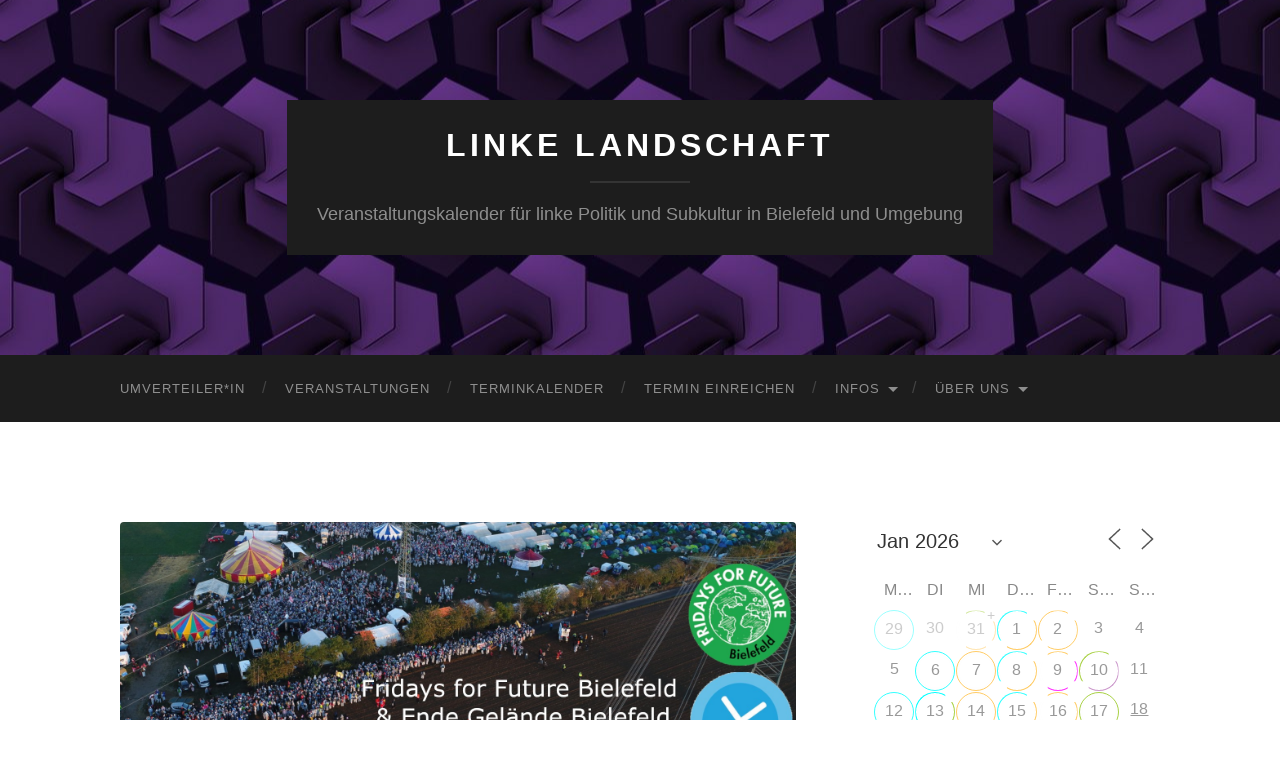

--- FILE ---
content_type: text/html; charset=UTF-8
request_url: https://www.lilabi.net/events/vorstellungsrunde-fridays-for-future-ende-gelaende/
body_size: 34814
content:
<!DOCTYPE html>

<html lang="de">

	<head>

		<meta http-equiv="content-type" content="text/html" charset="UTF-8" />
		<meta name="viewport" content="width=device-width, initial-scale=1.0" >

		<link rel="profile" href="http://gmpg.org/xfn/11">

		<title>Vorstellungsrunde Fridays for Future &#038; Ende Gelände &#8211; LINKE LANDSCHAFT</title>
<meta name='robots' content='max-image-preview:large' />
<link rel="alternate" type="application/rss+xml" title="LINKE LANDSCHAFT &raquo; Feed" href="https://www.lilabi.net/feed/" />
<link rel="alternate" type="application/rss+xml" title="LINKE LANDSCHAFT &raquo; Kommentar-Feed" href="https://www.lilabi.net/comments/feed/" />
<link rel="alternate" title="oEmbed (JSON)" type="application/json+oembed" href="https://www.lilabi.net/wp-json/oembed/1.0/embed?url=https%3A%2F%2Fwww.lilabi.net%2Fevents%2Fvorstellungsrunde-fridays-for-future-ende-gelaende%2F" />
<link rel="alternate" title="oEmbed (XML)" type="text/xml+oembed" href="https://www.lilabi.net/wp-json/oembed/1.0/embed?url=https%3A%2F%2Fwww.lilabi.net%2Fevents%2Fvorstellungsrunde-fridays-for-future-ende-gelaende%2F&#038;format=xml" />
<style id='wp-img-auto-sizes-contain-inline-css' type='text/css'>
img:is([sizes=auto i],[sizes^="auto," i]){contain-intrinsic-size:3000px 1500px}
/*# sourceURL=wp-img-auto-sizes-contain-inline-css */
</style>
<style id='wp-emoji-styles-inline-css' type='text/css'>

	img.wp-smiley, img.emoji {
		display: inline !important;
		border: none !important;
		box-shadow: none !important;
		height: 1em !important;
		width: 1em !important;
		margin: 0 0.07em !important;
		vertical-align: -0.1em !important;
		background: none !important;
		padding: 0 !important;
	}
/*# sourceURL=wp-emoji-styles-inline-css */
</style>
<style id='wp-block-library-inline-css' type='text/css'>
:root{--wp-block-synced-color:#7a00df;--wp-block-synced-color--rgb:122,0,223;--wp-bound-block-color:var(--wp-block-synced-color);--wp-editor-canvas-background:#ddd;--wp-admin-theme-color:#007cba;--wp-admin-theme-color--rgb:0,124,186;--wp-admin-theme-color-darker-10:#006ba1;--wp-admin-theme-color-darker-10--rgb:0,107,160.5;--wp-admin-theme-color-darker-20:#005a87;--wp-admin-theme-color-darker-20--rgb:0,90,135;--wp-admin-border-width-focus:2px}@media (min-resolution:192dpi){:root{--wp-admin-border-width-focus:1.5px}}.wp-element-button{cursor:pointer}:root .has-very-light-gray-background-color{background-color:#eee}:root .has-very-dark-gray-background-color{background-color:#313131}:root .has-very-light-gray-color{color:#eee}:root .has-very-dark-gray-color{color:#313131}:root .has-vivid-green-cyan-to-vivid-cyan-blue-gradient-background{background:linear-gradient(135deg,#00d084,#0693e3)}:root .has-purple-crush-gradient-background{background:linear-gradient(135deg,#34e2e4,#4721fb 50%,#ab1dfe)}:root .has-hazy-dawn-gradient-background{background:linear-gradient(135deg,#faaca8,#dad0ec)}:root .has-subdued-olive-gradient-background{background:linear-gradient(135deg,#fafae1,#67a671)}:root .has-atomic-cream-gradient-background{background:linear-gradient(135deg,#fdd79a,#004a59)}:root .has-nightshade-gradient-background{background:linear-gradient(135deg,#330968,#31cdcf)}:root .has-midnight-gradient-background{background:linear-gradient(135deg,#020381,#2874fc)}:root{--wp--preset--font-size--normal:16px;--wp--preset--font-size--huge:42px}.has-regular-font-size{font-size:1em}.has-larger-font-size{font-size:2.625em}.has-normal-font-size{font-size:var(--wp--preset--font-size--normal)}.has-huge-font-size{font-size:var(--wp--preset--font-size--huge)}.has-text-align-center{text-align:center}.has-text-align-left{text-align:left}.has-text-align-right{text-align:right}.has-fit-text{white-space:nowrap!important}#end-resizable-editor-section{display:none}.aligncenter{clear:both}.items-justified-left{justify-content:flex-start}.items-justified-center{justify-content:center}.items-justified-right{justify-content:flex-end}.items-justified-space-between{justify-content:space-between}.screen-reader-text{border:0;clip-path:inset(50%);height:1px;margin:-1px;overflow:hidden;padding:0;position:absolute;width:1px;word-wrap:normal!important}.screen-reader-text:focus{background-color:#ddd;clip-path:none;color:#444;display:block;font-size:1em;height:auto;left:5px;line-height:normal;padding:15px 23px 14px;text-decoration:none;top:5px;width:auto;z-index:100000}html :where(.has-border-color){border-style:solid}html :where([style*=border-top-color]){border-top-style:solid}html :where([style*=border-right-color]){border-right-style:solid}html :where([style*=border-bottom-color]){border-bottom-style:solid}html :where([style*=border-left-color]){border-left-style:solid}html :where([style*=border-width]){border-style:solid}html :where([style*=border-top-width]){border-top-style:solid}html :where([style*=border-right-width]){border-right-style:solid}html :where([style*=border-bottom-width]){border-bottom-style:solid}html :where([style*=border-left-width]){border-left-style:solid}html :where(img[class*=wp-image-]){height:auto;max-width:100%}:where(figure){margin:0 0 1em}html :where(.is-position-sticky){--wp-admin--admin-bar--position-offset:var(--wp-admin--admin-bar--height,0px)}@media screen and (max-width:600px){html :where(.is-position-sticky){--wp-admin--admin-bar--position-offset:0px}}

/*# sourceURL=wp-block-library-inline-css */
</style><style id='global-styles-inline-css' type='text/css'>
:root{--wp--preset--aspect-ratio--square: 1;--wp--preset--aspect-ratio--4-3: 4/3;--wp--preset--aspect-ratio--3-4: 3/4;--wp--preset--aspect-ratio--3-2: 3/2;--wp--preset--aspect-ratio--2-3: 2/3;--wp--preset--aspect-ratio--16-9: 16/9;--wp--preset--aspect-ratio--9-16: 9/16;--wp--preset--color--black: #000000;--wp--preset--color--cyan-bluish-gray: #abb8c3;--wp--preset--color--white: #fff;--wp--preset--color--pale-pink: #f78da7;--wp--preset--color--vivid-red: #cf2e2e;--wp--preset--color--luminous-vivid-orange: #ff6900;--wp--preset--color--luminous-vivid-amber: #fcb900;--wp--preset--color--light-green-cyan: #7bdcb5;--wp--preset--color--vivid-green-cyan: #00d084;--wp--preset--color--pale-cyan-blue: #8ed1fc;--wp--preset--color--vivid-cyan-blue: #0693e3;--wp--preset--color--vivid-purple: #9b51e0;--wp--preset--color--accent: #8224e3;--wp--preset--color--dark-gray: #444;--wp--preset--color--medium-gray: #666;--wp--preset--color--light-gray: #888;--wp--preset--gradient--vivid-cyan-blue-to-vivid-purple: linear-gradient(135deg,rgb(6,147,227) 0%,rgb(155,81,224) 100%);--wp--preset--gradient--light-green-cyan-to-vivid-green-cyan: linear-gradient(135deg,rgb(122,220,180) 0%,rgb(0,208,130) 100%);--wp--preset--gradient--luminous-vivid-amber-to-luminous-vivid-orange: linear-gradient(135deg,rgb(252,185,0) 0%,rgb(255,105,0) 100%);--wp--preset--gradient--luminous-vivid-orange-to-vivid-red: linear-gradient(135deg,rgb(255,105,0) 0%,rgb(207,46,46) 100%);--wp--preset--gradient--very-light-gray-to-cyan-bluish-gray: linear-gradient(135deg,rgb(238,238,238) 0%,rgb(169,184,195) 100%);--wp--preset--gradient--cool-to-warm-spectrum: linear-gradient(135deg,rgb(74,234,220) 0%,rgb(151,120,209) 20%,rgb(207,42,186) 40%,rgb(238,44,130) 60%,rgb(251,105,98) 80%,rgb(254,248,76) 100%);--wp--preset--gradient--blush-light-purple: linear-gradient(135deg,rgb(255,206,236) 0%,rgb(152,150,240) 100%);--wp--preset--gradient--blush-bordeaux: linear-gradient(135deg,rgb(254,205,165) 0%,rgb(254,45,45) 50%,rgb(107,0,62) 100%);--wp--preset--gradient--luminous-dusk: linear-gradient(135deg,rgb(255,203,112) 0%,rgb(199,81,192) 50%,rgb(65,88,208) 100%);--wp--preset--gradient--pale-ocean: linear-gradient(135deg,rgb(255,245,203) 0%,rgb(182,227,212) 50%,rgb(51,167,181) 100%);--wp--preset--gradient--electric-grass: linear-gradient(135deg,rgb(202,248,128) 0%,rgb(113,206,126) 100%);--wp--preset--gradient--midnight: linear-gradient(135deg,rgb(2,3,129) 0%,rgb(40,116,252) 100%);--wp--preset--font-size--small: 16px;--wp--preset--font-size--medium: 20px;--wp--preset--font-size--large: 24px;--wp--preset--font-size--x-large: 42px;--wp--preset--font-size--regular: 19px;--wp--preset--font-size--larger: 32px;--wp--preset--spacing--20: 0.44rem;--wp--preset--spacing--30: 0.67rem;--wp--preset--spacing--40: 1rem;--wp--preset--spacing--50: 1.5rem;--wp--preset--spacing--60: 2.25rem;--wp--preset--spacing--70: 3.38rem;--wp--preset--spacing--80: 5.06rem;--wp--preset--shadow--natural: 6px 6px 9px rgba(0, 0, 0, 0.2);--wp--preset--shadow--deep: 12px 12px 50px rgba(0, 0, 0, 0.4);--wp--preset--shadow--sharp: 6px 6px 0px rgba(0, 0, 0, 0.2);--wp--preset--shadow--outlined: 6px 6px 0px -3px rgb(255, 255, 255), 6px 6px rgb(0, 0, 0);--wp--preset--shadow--crisp: 6px 6px 0px rgb(0, 0, 0);}:where(.is-layout-flex){gap: 0.5em;}:where(.is-layout-grid){gap: 0.5em;}body .is-layout-flex{display: flex;}.is-layout-flex{flex-wrap: wrap;align-items: center;}.is-layout-flex > :is(*, div){margin: 0;}body .is-layout-grid{display: grid;}.is-layout-grid > :is(*, div){margin: 0;}:where(.wp-block-columns.is-layout-flex){gap: 2em;}:where(.wp-block-columns.is-layout-grid){gap: 2em;}:where(.wp-block-post-template.is-layout-flex){gap: 1.25em;}:where(.wp-block-post-template.is-layout-grid){gap: 1.25em;}.has-black-color{color: var(--wp--preset--color--black) !important;}.has-cyan-bluish-gray-color{color: var(--wp--preset--color--cyan-bluish-gray) !important;}.has-white-color{color: var(--wp--preset--color--white) !important;}.has-pale-pink-color{color: var(--wp--preset--color--pale-pink) !important;}.has-vivid-red-color{color: var(--wp--preset--color--vivid-red) !important;}.has-luminous-vivid-orange-color{color: var(--wp--preset--color--luminous-vivid-orange) !important;}.has-luminous-vivid-amber-color{color: var(--wp--preset--color--luminous-vivid-amber) !important;}.has-light-green-cyan-color{color: var(--wp--preset--color--light-green-cyan) !important;}.has-vivid-green-cyan-color{color: var(--wp--preset--color--vivid-green-cyan) !important;}.has-pale-cyan-blue-color{color: var(--wp--preset--color--pale-cyan-blue) !important;}.has-vivid-cyan-blue-color{color: var(--wp--preset--color--vivid-cyan-blue) !important;}.has-vivid-purple-color{color: var(--wp--preset--color--vivid-purple) !important;}.has-black-background-color{background-color: var(--wp--preset--color--black) !important;}.has-cyan-bluish-gray-background-color{background-color: var(--wp--preset--color--cyan-bluish-gray) !important;}.has-white-background-color{background-color: var(--wp--preset--color--white) !important;}.has-pale-pink-background-color{background-color: var(--wp--preset--color--pale-pink) !important;}.has-vivid-red-background-color{background-color: var(--wp--preset--color--vivid-red) !important;}.has-luminous-vivid-orange-background-color{background-color: var(--wp--preset--color--luminous-vivid-orange) !important;}.has-luminous-vivid-amber-background-color{background-color: var(--wp--preset--color--luminous-vivid-amber) !important;}.has-light-green-cyan-background-color{background-color: var(--wp--preset--color--light-green-cyan) !important;}.has-vivid-green-cyan-background-color{background-color: var(--wp--preset--color--vivid-green-cyan) !important;}.has-pale-cyan-blue-background-color{background-color: var(--wp--preset--color--pale-cyan-blue) !important;}.has-vivid-cyan-blue-background-color{background-color: var(--wp--preset--color--vivid-cyan-blue) !important;}.has-vivid-purple-background-color{background-color: var(--wp--preset--color--vivid-purple) !important;}.has-black-border-color{border-color: var(--wp--preset--color--black) !important;}.has-cyan-bluish-gray-border-color{border-color: var(--wp--preset--color--cyan-bluish-gray) !important;}.has-white-border-color{border-color: var(--wp--preset--color--white) !important;}.has-pale-pink-border-color{border-color: var(--wp--preset--color--pale-pink) !important;}.has-vivid-red-border-color{border-color: var(--wp--preset--color--vivid-red) !important;}.has-luminous-vivid-orange-border-color{border-color: var(--wp--preset--color--luminous-vivid-orange) !important;}.has-luminous-vivid-amber-border-color{border-color: var(--wp--preset--color--luminous-vivid-amber) !important;}.has-light-green-cyan-border-color{border-color: var(--wp--preset--color--light-green-cyan) !important;}.has-vivid-green-cyan-border-color{border-color: var(--wp--preset--color--vivid-green-cyan) !important;}.has-pale-cyan-blue-border-color{border-color: var(--wp--preset--color--pale-cyan-blue) !important;}.has-vivid-cyan-blue-border-color{border-color: var(--wp--preset--color--vivid-cyan-blue) !important;}.has-vivid-purple-border-color{border-color: var(--wp--preset--color--vivid-purple) !important;}.has-vivid-cyan-blue-to-vivid-purple-gradient-background{background: var(--wp--preset--gradient--vivid-cyan-blue-to-vivid-purple) !important;}.has-light-green-cyan-to-vivid-green-cyan-gradient-background{background: var(--wp--preset--gradient--light-green-cyan-to-vivid-green-cyan) !important;}.has-luminous-vivid-amber-to-luminous-vivid-orange-gradient-background{background: var(--wp--preset--gradient--luminous-vivid-amber-to-luminous-vivid-orange) !important;}.has-luminous-vivid-orange-to-vivid-red-gradient-background{background: var(--wp--preset--gradient--luminous-vivid-orange-to-vivid-red) !important;}.has-very-light-gray-to-cyan-bluish-gray-gradient-background{background: var(--wp--preset--gradient--very-light-gray-to-cyan-bluish-gray) !important;}.has-cool-to-warm-spectrum-gradient-background{background: var(--wp--preset--gradient--cool-to-warm-spectrum) !important;}.has-blush-light-purple-gradient-background{background: var(--wp--preset--gradient--blush-light-purple) !important;}.has-blush-bordeaux-gradient-background{background: var(--wp--preset--gradient--blush-bordeaux) !important;}.has-luminous-dusk-gradient-background{background: var(--wp--preset--gradient--luminous-dusk) !important;}.has-pale-ocean-gradient-background{background: var(--wp--preset--gradient--pale-ocean) !important;}.has-electric-grass-gradient-background{background: var(--wp--preset--gradient--electric-grass) !important;}.has-midnight-gradient-background{background: var(--wp--preset--gradient--midnight) !important;}.has-small-font-size{font-size: var(--wp--preset--font-size--small) !important;}.has-medium-font-size{font-size: var(--wp--preset--font-size--medium) !important;}.has-large-font-size{font-size: var(--wp--preset--font-size--large) !important;}.has-x-large-font-size{font-size: var(--wp--preset--font-size--x-large) !important;}
/*# sourceURL=global-styles-inline-css */
</style>

<style id='classic-theme-styles-inline-css' type='text/css'>
/*! This file is auto-generated */
.wp-block-button__link{color:#fff;background-color:#32373c;border-radius:9999px;box-shadow:none;text-decoration:none;padding:calc(.667em + 2px) calc(1.333em + 2px);font-size:1.125em}.wp-block-file__button{background:#32373c;color:#fff;text-decoration:none}
/*# sourceURL=/wp-includes/css/classic-themes.min.css */
</style>
<link rel='stylesheet' id='events-manager-css' href='https://www.lilabi.net/wp-content/plugins/events-manager/includes/css/events-manager.min.css?ver=7.2.3.1' type='text/css' media='all' />
<link rel='stylesheet' id='hemingway_style-css' href='https://www.lilabi.net/wp-content/themes/hemingway/style.css?ver=6.9' type='text/css' media='all' />
<link rel='stylesheet' id='hemingway_child_style-css' href='https://www.lilabi.net/wp-content/themes/hemingway-child/style.css?ver=6.9' type='text/css' media='all' />
<script type="text/javascript" src="https://www.lilabi.net/wp-includes/js/jquery/jquery.min.js?ver=3.7.1" id="jquery-core-js"></script>
<script type="text/javascript" src="https://www.lilabi.net/wp-includes/js/jquery/jquery-migrate.min.js?ver=3.4.1" id="jquery-migrate-js"></script>
<script type="text/javascript" src="https://www.lilabi.net/wp-includes/js/jquery/ui/core.min.js?ver=1.13.3" id="jquery-ui-core-js"></script>
<script type="text/javascript" src="https://www.lilabi.net/wp-includes/js/jquery/ui/mouse.min.js?ver=1.13.3" id="jquery-ui-mouse-js"></script>
<script type="text/javascript" src="https://www.lilabi.net/wp-includes/js/jquery/ui/sortable.min.js?ver=1.13.3" id="jquery-ui-sortable-js"></script>
<script type="text/javascript" src="https://www.lilabi.net/wp-includes/js/jquery/ui/datepicker.min.js?ver=1.13.3" id="jquery-ui-datepicker-js"></script>
<script type="text/javascript" id="jquery-ui-datepicker-js-after">
/* <![CDATA[ */
jQuery(function(jQuery){jQuery.datepicker.setDefaults({"closeText":"Schlie\u00dfen","currentText":"Heute","monthNames":["Januar","Februar","M\u00e4rz","April","Mai","Juni","Juli","August","September","Oktober","November","Dezember"],"monthNamesShort":["Jan.","Feb.","M\u00e4rz","Apr.","Mai","Juni","Juli","Aug.","Sep.","Okt.","Nov.","Dez."],"nextText":"Weiter","prevText":"Zur\u00fcck","dayNames":["Sonntag","Montag","Dienstag","Mittwoch","Donnerstag","Freitag","Samstag"],"dayNamesShort":["So.","Mo.","Di.","Mi.","Do.","Fr.","Sa."],"dayNamesMin":["S","M","D","M","D","F","S"],"dateFormat":"d. MM yy","firstDay":1,"isRTL":false});});
//# sourceURL=jquery-ui-datepicker-js-after
/* ]]> */
</script>
<script type="text/javascript" src="https://www.lilabi.net/wp-includes/js/jquery/ui/resizable.min.js?ver=1.13.3" id="jquery-ui-resizable-js"></script>
<script type="text/javascript" src="https://www.lilabi.net/wp-includes/js/jquery/ui/draggable.min.js?ver=1.13.3" id="jquery-ui-draggable-js"></script>
<script type="text/javascript" src="https://www.lilabi.net/wp-includes/js/jquery/ui/controlgroup.min.js?ver=1.13.3" id="jquery-ui-controlgroup-js"></script>
<script type="text/javascript" src="https://www.lilabi.net/wp-includes/js/jquery/ui/checkboxradio.min.js?ver=1.13.3" id="jquery-ui-checkboxradio-js"></script>
<script type="text/javascript" src="https://www.lilabi.net/wp-includes/js/jquery/ui/button.min.js?ver=1.13.3" id="jquery-ui-button-js"></script>
<script type="text/javascript" src="https://www.lilabi.net/wp-includes/js/jquery/ui/dialog.min.js?ver=1.13.3" id="jquery-ui-dialog-js"></script>
<script type="text/javascript" id="events-manager-js-extra">
/* <![CDATA[ */
var EM = {"ajaxurl":"https://www.lilabi.net/wp-admin/admin-ajax.php","locationajaxurl":"https://www.lilabi.net/wp-admin/admin-ajax.php?action=locations_search","firstDay":"1","locale":"de","dateFormat":"yy-mm-dd","ui_css":"https://www.lilabi.net/wp-content/plugins/events-manager/includes/css/jquery-ui/build.min.css","show24hours":"1","is_ssl":"1","autocomplete_limit":"10","calendar":{"breakpoints":{"small":560,"medium":908,"large":false},"month_format":"M Y"},"phone":"","datepicker":{"format":"d.m.Y","locale":"de"},"search":{"breakpoints":{"small":650,"medium":850,"full":false}},"url":"https://www.lilabi.net/wp-content/plugins/events-manager","assets":{"input.em-uploader":{"js":{"em-uploader":{"url":"https://www.lilabi.net/wp-content/plugins/events-manager/includes/js/em-uploader.js?v=7.2.3.1","event":"em_uploader_ready","requires":"filepond"},"filepond-validate-size":"filepond/plugins/filepond-plugin-file-validate-size.js?v=7.2.3.1","filepond-validate-type":"filepond/plugins/filepond-plugin-file-validate-type.js?v=7.2.3.1","filepond-image-validate-size":"filepond/plugins/filepond-plugin-image-validate-size.js?v=7.2.3.1","filepond-exif-orientation":"filepond/plugins/filepond-plugin-image-exif-orientation.js?v=7.2.3.1","filepond-get-file":"filepond/plugins/filepond-plugin-get-file.js?v=7.2.3.1","filepond-plugin-image-overlay":"filepond/plugins/filepond-plugin-image-overlay.js?v=7.2.3.1","filepond-plugin-image-thumbnail":"filepond/plugins/filepond-plugin-image-thumbnail.js?v=7.2.3.1","filepond-plugin-pdf-preview-overlay":"filepond/plugins/filepond-plugin-pdf-preview-overlay.js?v=7.2.3.1","filepond-plugin-file-icon":"filepond/plugins/filepond-plugin-file-icon.js?v=7.2.3.1","filepond":{"url":"filepond/filepond.js?v=7.2.3.1","locale":"de-de"}},"css":{"em-filepond":"filepond/em-filepond.min.css?v=7.2.3.1","filepond-preview":"filepond/plugins/filepond-plugin-image-preview.min.css?v=7.2.3.1","filepond-plugin-image-overlay":"filepond/plugins/filepond-plugin-image-overlay.min.css?v=7.2.3.1","filepond-get-file":"filepond/plugins/filepond-plugin-get-file.min.css?v=7.2.3.1"}},".em-event-editor":{"js":{"event-editor":{"url":"https://www.lilabi.net/wp-content/plugins/events-manager/includes/js/events-manager-event-editor.js?v=7.2.3.1","event":"em_event_editor_ready"}},"css":{"event-editor":"https://www.lilabi.net/wp-content/plugins/events-manager/includes/css/events-manager-event-editor.min.css?v=7.2.3.1"}},".em-recurrence-sets, .em-timezone":{"js":{"luxon":{"url":"luxon/luxon.js?v=7.2.3.1","event":"em_luxon_ready"}}},".em-booking-form, #em-booking-form, .em-booking-recurring, .em-event-booking-form":{"js":{"em-bookings":{"url":"https://www.lilabi.net/wp-content/plugins/events-manager/includes/js/bookingsform.js?v=7.2.3.1","event":"em_booking_form_js_loaded"}}},"#em-opt-archetypes":{"js":{"archetypes":"https://www.lilabi.net/wp-content/plugins/events-manager/includes/js/admin-archetype-editor.js?v=7.2.3.1","archetypes_ms":"https://www.lilabi.net/wp-content/plugins/events-manager/includes/js/admin-archetypes.js?v=7.2.3.1","qs":"qs/qs.js?v=7.2.3.1"}}},"cached":"","uploads":{"endpoint":"https://www.lilabi.net/wp-json/events-manager/v1/uploads","nonce":"90eaf9de3f","delete_confirm":"Bist du sicher, dass du diese Datei l\u00f6schen m\u00f6chtest? Sie wird beim Absenden gel\u00f6scht.","images":{"max_file_size":"","image_max_width":"1000","image_max_height":"1000","image_min_width":"50","image_min_height":"50"},"files":{"max_file_size":"","types":{"0":"image/gif","1":"image/jpeg","3":"image/png","4":"image/heic","5":"application/pdf","6":"application/msword","7":"application/x-msword","8":"application/vnd.openxmlformats-officedocument.wordprocessingml.document","9":"text/rtf","10":"application/rtf","11":"application/x-rtf","12":"application/vnd.oasis.opendocument.text","13":"text/plain","14":"application/vnd.ms-excel","15":"application/xls","16":"application/vnd.openxmlformats-officedocument.spreadsheetml.sheet","17":"text/csv","18":"application/csv","20":"application/vnd.oasis.opendocument.spreadsheet","21":"application/vnd.ms-powerpoint","22":"application/mspowerpoint","23":"application/vnd.openxmlformats-officedocument.presentationml.presentation","24":"application/vnd.oasis.opendocument.presentation"}}},"api_nonce":"ad905f4cc8","txt_search":"Suche","txt_searching":"Suche...","txt_loading":"Wird geladen\u00a0\u2026"};
//# sourceURL=events-manager-js-extra
/* ]]> */
</script>
<script type="text/javascript" src="https://www.lilabi.net/wp-content/plugins/events-manager/includes/js/events-manager.js?ver=7.2.3.1" id="events-manager-js"></script>
<script type="text/javascript" src="https://www.lilabi.net/wp-content/plugins/events-manager/includes/external/flatpickr/l10n/de.js?ver=7.2.3.1" id="em-flatpickr-localization-js"></script>
<link rel="https://api.w.org/" href="https://www.lilabi.net/wp-json/" /><link rel="EditURI" type="application/rsd+xml" title="RSD" href="https://www.lilabi.net/xmlrpc.php?rsd" />
<meta name="generator" content="WordPress 6.9" />
<link rel="canonical" href="https://www.lilabi.net/events/vorstellungsrunde-fridays-for-future-ende-gelaende/" />
<link rel='shortlink' href='https://www.lilabi.net/?p=4061' />
<style type="text/css"><!-- Customizer CSS -->::selection { background-color: #8224e3; }.featured-media .sticky-post { background-color: #8224e3; }fieldset legend { background-color: #8224e3; }:root .has-accent-background-color { background-color: #8224e3; }button:hover { background-color: #8224e3; }.button:hover { background-color: #8224e3; }.faux-button:hover { background-color: #8224e3; }a.more-link:hover { background-color: #8224e3; }.wp-block-button__link:hover { background-color: #8224e3; }.is-style-outline .wp-block-button__link.has-accent-color:hover { background-color: #8224e3; }.wp-block-file__button:hover { background-color: #8224e3; }input[type="button"]:hover { background-color: #8224e3; }input[type="reset"]:hover { background-color: #8224e3; }input[type="submit"]:hover { background-color: #8224e3; }.post-tags a:hover { background-color: #8224e3; }.content #respond input[type="submit"]:hover { background-color: #8224e3; }.search-form .search-submit { background-color: #8224e3; }.sidebar .tagcloud a:hover { background-color: #8224e3; }.footer .tagcloud a:hover { background-color: #8224e3; }.is-style-outline .wp-block-button__link.has-accent-color:hover { border-color: #8224e3; }.post-tags a:hover:after { border-right-color: #8224e3; }a { color: #8224e3; }.blog-title a:hover { color: #8224e3; }.blog-menu a:hover { color: #8224e3; }.post-title a:hover { color: #8224e3; }.post-meta a:hover { color: #8224e3; }.blog .format-quote blockquote cite a:hover { color: #8224e3; }:root .has-accent-color { color: #8224e3; }.post-categories a { color: #8224e3; }.post-categories a:hover { color: #8224e3; }.post-nav a:hover { color: #8224e3; }.archive-nav a:hover { color: #8224e3; }.comment-meta-content cite a:hover { color: #8224e3; }.comment-meta-content p a:hover { color: #8224e3; }.comment-actions a:hover { color: #8224e3; }#cancel-comment-reply-link { color: #8224e3; }#cancel-comment-reply-link:hover { color: #8224e3; }.widget-title a { color: #8224e3; }.widget-title a:hover { color: #8224e3; }.widget_text a { color: #8224e3; }.widget_text a:hover { color: #8224e3; }.widget_rss a { color: #8224e3; }.widget_rss a:hover { color: #8224e3; }.widget_archive a { color: #8224e3; }.widget_archive a:hover { color: #8224e3; }.widget_meta a { color: #8224e3; }.widget_meta a:hover { color: #8224e3; }.widget_recent_comments a { color: #8224e3; }.widget_recent_comments a:hover { color: #8224e3; }.widget_pages a { color: #8224e3; }.widget_pages a:hover { color: #8224e3; }.widget_links a { color: #8224e3; }.widget_links a:hover { color: #8224e3; }.widget_recent_entries a { color: #8224e3; }.widget_recent_entries a:hover { color: #8224e3; }.widget_categories a { color: #8224e3; }.widget_categories a:hover { color: #8224e3; }#wp-calendar a { color: #8224e3; }#wp-calendar a:hover { color: #8224e3; }#wp-calendar tfoot a:hover { color: #8224e3; }.wp-calendar-nav a:hover { color: #8224e3; }.widgetmore a { color: #8224e3; }.widgetmore a:hover { color: #8224e3; }</style><!-- /Customizer CSS --><link rel="icon" href="https://www.lilabi.net/wp-content/uploads/2018/09/cropped-logo-1-32x32.png" sizes="32x32" />
<link rel="icon" href="https://www.lilabi.net/wp-content/uploads/2018/09/cropped-logo-1-192x192.png" sizes="192x192" />
<link rel="apple-touch-icon" href="https://www.lilabi.net/wp-content/uploads/2018/09/cropped-logo-1-180x180.png" />
<meta name="msapplication-TileImage" content="https://www.lilabi.net/wp-content/uploads/2018/09/cropped-logo-1-270x270.png" />
		<style type="text/css" id="wp-custom-css">
			div.em-calendar-wrapper { overflow-x: auto}		</style>
		
	</head>
	
	<body class="wp-singular event-template-default single single-event postid-4061 wp-theme-hemingway wp-child-theme-hemingway-child">

		
		<a class="skip-link button" href="#site-content">Zum Inhalt springen</a>
	
		<div class="big-wrapper">
	
			<div class="header-cover section bg-dark-light no-padding">

						
				<div class="header section" style="background-image: url( https://www.lilabi.net/wp-content/uploads/2018/06/cropped-bannerblank.jpg );">
							
					<div class="header-inner section-inner">
					
											
							<div class="blog-info">
							
																	<div class="blog-title">
										<a href="https://www.lilabi.net" rel="home">LINKE LANDSCHAFT</a>
									</div>
																
																	<p class="blog-description">Veranstaltungskalender für linke Politik und Subkultur in Bielefeld und Umgebung</p>
															
							</div><!-- .blog-info -->
							
															
					</div><!-- .header-inner -->
								
				</div><!-- .header -->
			
			</div><!-- .bg-dark -->
			
			<div class="navigation section no-padding bg-dark">
			
				<div class="navigation-inner section-inner group">
				
					<div class="toggle-container section-inner hidden">
			
						<button type="button" class="nav-toggle toggle">
							<div class="bar"></div>
							<div class="bar"></div>
							<div class="bar"></div>
							<span class="screen-reader-text">Mobile-Menü ein-/ausblenden</span>
						</button>
						
						<button type="button" class="search-toggle toggle">
							<div class="metal"></div>
							<div class="glass"></div>
							<div class="handle"></div>
							<span class="screen-reader-text">Suchfeld ein-/ausblenden</span>
						</button>
											
					</div><!-- .toggle-container -->
					
					<div class="blog-search hidden">
						<form role="search" method="get" class="search-form" action="https://www.lilabi.net/">
				<label>
					<span class="screen-reader-text">Suche nach:</span>
					<input type="search" class="search-field" placeholder="Suchen …" value="" name="s" />
				</label>
				<input type="submit" class="search-submit" value="Suchen" />
			</form>					</div><!-- .blog-search -->
				
					<ul class="blog-menu">
						<li id="menu-item-3292" class="menu-item menu-item-type-post_type menu-item-object-page menu-item-3292"><a href="https://www.lilabi.net/umverteilerin/">umverteiler*in</a></li>
<li id="menu-item-189" class="menu-item menu-item-type-post_type menu-item-object-page menu-item-189"><a href="https://www.lilabi.net/veranstaltungen/">Veranstaltungen</a></li>
<li id="menu-item-35" class="menu-item menu-item-type-post_type menu-item-object-page menu-item-35"><a href="https://www.lilabi.net/kalender/">Terminkalender</a></li>
<li id="menu-item-47" class="menu-item menu-item-type-post_type menu-item-object-page menu-item-47"><a href="https://www.lilabi.net/submit/">Termin einreichen</a></li>
<li id="menu-item-61" class="menu-item menu-item-type-post_type menu-item-object-page menu-item-has-children menu-item-61"><a href="https://www.lilabi.net/infos/">Infos</a>
<ul class="sub-menu">
	<li id="menu-item-62" class="menu-item menu-item-type-post_type menu-item-object-page menu-item-62"><a href="https://www.lilabi.net/infos/gruppen/">Gruppen</a></li>
	<li id="menu-item-63" class="menu-item menu-item-type-post_type menu-item-object-page menu-item-63"><a href="https://www.lilabi.net/infos/orte/">Orte</a></li>
	<li id="menu-item-101" class="menu-item menu-item-type-post_type menu-item-object-page menu-item-101"><a href="https://www.lilabi.net/infos/materialien/">Materialien</a></li>
	<li id="menu-item-2020" class="menu-item menu-item-type-post_type menu-item-object-page menu-item-2020"><a href="https://www.lilabi.net/infos/links/">Links</a></li>
</ul>
</li>
<li id="menu-item-64" class="menu-item menu-item-type-post_type menu-item-object-page menu-item-has-children menu-item-64"><a href="https://www.lilabi.net/about/">Über uns</a>
<ul class="sub-menu">
	<li id="menu-item-65" class="menu-item menu-item-type-post_type menu-item-object-page menu-item-65"><a href="https://www.lilabi.net/about/briefkasten/">Briefkasten</a></li>
	<li id="menu-item-66" class="menu-item menu-item-type-post_type menu-item-object-page menu-item-home menu-item-66"><a href="https://www.lilabi.net/about/aboutus/">Bekenner*innenschreiben</a></li>
	<li id="menu-item-91" class="menu-item menu-item-type-post_type menu-item-object-page menu-item-privacy-policy menu-item-91"><a rel="privacy-policy" href="https://www.lilabi.net/about/datenschutz/">Datenschutz</a></li>
	<li id="menu-item-4133" class="menu-item menu-item-type-post_type menu-item-object-page menu-item-4133"><a href="https://www.lilabi.net/impressum/">Impressum</a></li>
</ul>
</li>
					 </ul><!-- .blog-menu -->
					 
					 <ul class="mobile-menu">
					
						<li class="menu-item menu-item-type-post_type menu-item-object-page menu-item-3292"><a href="https://www.lilabi.net/umverteilerin/">umverteiler*in</a></li>
<li class="menu-item menu-item-type-post_type menu-item-object-page menu-item-189"><a href="https://www.lilabi.net/veranstaltungen/">Veranstaltungen</a></li>
<li class="menu-item menu-item-type-post_type menu-item-object-page menu-item-35"><a href="https://www.lilabi.net/kalender/">Terminkalender</a></li>
<li class="menu-item menu-item-type-post_type menu-item-object-page menu-item-47"><a href="https://www.lilabi.net/submit/">Termin einreichen</a></li>
<li class="menu-item menu-item-type-post_type menu-item-object-page menu-item-has-children menu-item-61"><a href="https://www.lilabi.net/infos/">Infos</a>
<ul class="sub-menu">
	<li class="menu-item menu-item-type-post_type menu-item-object-page menu-item-62"><a href="https://www.lilabi.net/infos/gruppen/">Gruppen</a></li>
	<li class="menu-item menu-item-type-post_type menu-item-object-page menu-item-63"><a href="https://www.lilabi.net/infos/orte/">Orte</a></li>
	<li class="menu-item menu-item-type-post_type menu-item-object-page menu-item-101"><a href="https://www.lilabi.net/infos/materialien/">Materialien</a></li>
	<li class="menu-item menu-item-type-post_type menu-item-object-page menu-item-2020"><a href="https://www.lilabi.net/infos/links/">Links</a></li>
</ul>
</li>
<li class="menu-item menu-item-type-post_type menu-item-object-page menu-item-has-children menu-item-64"><a href="https://www.lilabi.net/about/">Über uns</a>
<ul class="sub-menu">
	<li class="menu-item menu-item-type-post_type menu-item-object-page menu-item-65"><a href="https://www.lilabi.net/about/briefkasten/">Briefkasten</a></li>
	<li class="menu-item menu-item-type-post_type menu-item-object-page menu-item-home menu-item-66"><a href="https://www.lilabi.net/about/aboutus/">Bekenner*innenschreiben</a></li>
	<li class="menu-item menu-item-type-post_type menu-item-object-page menu-item-privacy-policy menu-item-91"><a rel="privacy-policy" href="https://www.lilabi.net/about/datenschutz/">Datenschutz</a></li>
	<li class="menu-item menu-item-type-post_type menu-item-object-page menu-item-4133"><a href="https://www.lilabi.net/impressum/">Impressum</a></li>
</ul>
</li>
						
					 </ul><!-- .mobile-menu -->
				 
				</div><!-- .navigation-inner -->
				
			</div><!-- .navigation -->
<main class="wrapper section-inner group" id="site-content">

	<div class="content left">

		<div class="posts">
												        
			<article id="post-4061" class="post-4061 event type-event status-publish has-post-thumbnail hentry">

	<div class="post-header">

		
								
			<figure class="featured-media">

							
					<a href="https://www.lilabi.net/events/vorstellungsrunde-fridays-for-future-ende-gelaende/" rel="bookmark">
						<img width="676" height="257" src="https://www.lilabi.net/wp-content/uploads/2019/06/60332760_1607269206072329_2314781467516862464_o-676x257.jpg" class="attachment-post-image size-post-image wp-post-image" alt="" decoding="async" fetchpriority="high" srcset="https://www.lilabi.net/wp-content/uploads/2019/06/60332760_1607269206072329_2314781467516862464_o-676x257.jpg 676w, https://www.lilabi.net/wp-content/uploads/2019/06/60332760_1607269206072329_2314781467516862464_o-300x114.jpg 300w, https://www.lilabi.net/wp-content/uploads/2019/06/60332760_1607269206072329_2314781467516862464_o-768x292.jpg 768w, https://www.lilabi.net/wp-content/uploads/2019/06/60332760_1607269206072329_2314781467516862464_o-1024x390.jpg 1024w, https://www.lilabi.net/wp-content/uploads/2019/06/60332760_1607269206072329_2314781467516862464_o.jpg 1656w" sizes="(max-width: 676px) 100vw, 676px" />					</a>

					
										
			</figure><!-- .featured-media -->
				
						
				<h1 class="post-title entry-title">
											Vorstellungsrunde Fridays for Future &#038; Ende Gelände									</h1>

						
	</div><!-- .post-header -->
																					
	<div class="post-content entry-content">
	
		<div class="em em-view-container" id="em-view-6" data-view="event">
	<div class="em pixelbones em-item em-item-single em-event em-event-single em-event-2420 " id="em-event-6" data-view-id="6">
		
<section class="em-item-header"  style="--default-border:#a8d144;">
	
	<div class="em-item-image ">
		<img src='https://www.lilabi.net/wp-content/uploads/2019/06/60332760_1607269206072329_2314781467516862464_o.jpg' alt='Vorstellungsrunde Fridays for Future &amp; Ende Gelände'/>
	</div>
	
	<div class="em-item-meta">
		<section class="em-item-meta-column">
			<section class="em-event-when">
				<h3>Wann</h3>
				<div class="em-item-meta-line em-event-date em-event-meta-datetime">
					<span class="em-icon-calendar em-icon"></span>
					03/06/2019&nbsp;&nbsp;&nbsp;&nbsp;
				</div>
				<div class="em-item-meta-line em-event-time em-event-meta-datetime">
					<span class="em-icon-clock em-icon"></span>
					20:00 - 22:00
				</div>
									<button type="button" class="em-event-add-to-calendar em-tooltip-ddm em-clickable input" data-button-width="match" data-tooltip-class="em-add-to-calendar-tooltip" data-content="em-event-add-to-colendar-content-1559146903"><span class="em-icon em-icon-calendar"></span> Zum Kalender hinzufügen</button>
					<div class="em-tooltip-ddm-content em-event-add-to-calendar-content" id="em-event-add-to-colendar-content-1559146903">
						<a class="em-a2c-download" href="https://www.lilabi.net/events/vorstellungsrunde-fridays-for-future-ende-gelaende/ical/" target="_blank">ICS herunterladen</a>
						<a class="em-a2c-google" href="https://www.google.com/calendar/event?action=TEMPLATE&#038;text=Vorstellungsrunde+Fridays+for+Future+%26+Ende+Gel%C3%A4nde&#038;dates=20190603T200000/20190603T220000&#038;details=Die+Klimagerechtigkeitsbewegung+w%C3%A4chst%21+%C3%9Cberall+gehen+die+Menschen+f%C3%BCr+eine+soziale+und+gerechte+Zukunft+auf+die+Stra%C3%9Fe.+Dabei+haben+sich+in+den+letzten+Monaten+und+Jahren+immer+neue+Gruppen+gegr%C3%BCndet%2C+wie+zuletzt+auch+%E2%80%9AFridays+for+Future%E2%80%98.Dieses+Jahr+mobilisieren+neben+Ende+Gel%C3%A4nde+auch+Fridays+for+Future+und+%E2%80%9AAlle+D%C3%B6rfer+bleiben%E2%80%98+zu+den+Protesten+gegen+Braunkohle+ins+Rheinland.+In+dem+von+Ende+Gel%C3%A4nde+ausgerufenen+Aktionszeitraum+%2819.-24.06%29+wird+es+verschiedenste+Proteste+geben.+Was+in+den+Tagen+alles+so+passiert%2C+wollen+wir+euch+am+03.06.+um+19+Uhr+in+der+B%C3%BCrger%2Ainnenwache+vorstellen.Es+ist+f%C3%BCr+alle%2C+die+f%C3%BCr+Klimagerechtigkeit+k%C3%A4mpfen+wollen%2C+was+dabei.+Also+kommt+vorbei%21&#038;location=Rolandstr.+16%2C+33615+Bielefeld%2C+Deutschland&#038;trp=false&#038;sprop=https%3A%2F%2Fwww.lilabi.net%2Fevents%2Fvorstellungsrunde-fridays-for-future-ende-gelaende%2F&#038;sprop=name:LINKE+LANDSCHAFT&#038;ctz=Europe%2FBerlin" target="_blank">Google Kalender</a>
						<a class="em-a2c-apple" href="webcal://www.lilabi.net/events/vorstellungsrunde-fridays-for-future-ende-gelaende/ical/" target="_blank">iCalendar</a>
						<a class="em-a2c-office" href="https://outlook.office.com/calendar/0/deeplink/compose?allday=false&#038;body=Die+Klimagerechtigkeitsbewegung+w%C3%A4chst%21+%C3%9Cberall+gehen+die+Menschen+f%C3%BCr+eine+soziale+und+gerechte+Zukunft+auf+die+Stra%C3%9Fe.+Dabei+haben+sich+in+den+letzten+Monaten+und+Jahren+immer+neue+Gruppen+gegr%C3%BCndet%2C+wie+zuletzt+auch+%E2%80%9AFridays+for+Future%E2%80%98.Dieses+Jahr+mobilisieren+neben+Ende+Gel%C3%A4nde+auch+Fridays+for+Future+und+%E2%80%9AAlle+D%C3%B6rfer+bleiben%E2%80%98+zu+den+Protesten+gegen+Braunkohle+ins+Rheinland.+In+dem+von+Ende+Gel%C3%A4nde+ausgerufenen+Aktionszeitraum+%2819.-24.06%29+wird+es+verschiedenste+Proteste+geben.+Was+in+den+Tagen+alles+so+passiert%2C+wollen+wir+euch+am+03.06.+um+19+Uhr+in+der+B%C3%BCrger%2Ainnenwache+vorstellen.Es+ist+f%C3%BCr+alle%2C+die+f%C3%BCr+Klimagerechtigkeit+k%C3%A4mpfen+wollen%2C+was+dabei.+Also+kommt+vorbei%21&#038;location=Rolandstr.+16%2C+33615+Bielefeld%2C+Deutschland&#038;path=/calendar/action/compose&#038;rru=addevent&#038;startdt=2019-06-03T20%3A00%3A00%2B02%3A00&#038;enddt=2019-06-03T22%3A00%3A00%2B02%3A00&#038;subject=Vorstellungsrunde+Fridays+for+Future+%26+Ende+Gel%C3%A4nde" target="_blank">Office 365</a>
						<a class="em-a2c-outlook" href="https://outlook.live.com/calendar/0/deeplink/compose?allday=false&#038;body=Die+Klimagerechtigkeitsbewegung+w%C3%A4chst%21+%C3%9Cberall+gehen+die+Menschen+f%C3%BCr+eine+soziale+und+gerechte+Zukunft+auf+die+Stra%C3%9Fe.+Dabei+haben+sich+in+den+letzten+Monaten+und+Jahren+immer+neue+Gruppen+gegr%C3%BCndet%2C+wie+zuletzt+auch+%E2%80%9AFridays+for+Future%E2%80%98.Dieses+Jahr+mobilisieren+neben+Ende+Gel%C3%A4nde+auch+Fridays+for+Future+und+%E2%80%9AAlle+D%C3%B6rfer+bleiben%E2%80%98+zu+den+Protesten+gegen+Braunkohle+ins+Rheinland.+In+dem+von+Ende+Gel%C3%A4nde+ausgerufenen+Aktionszeitraum+%2819.-24.06%29+wird+es+verschiedenste+Proteste+geben.+Was+in+den+Tagen+alles+so+passiert%2C+wollen+wir+euch+am+03.06.+um+19+Uhr+in+der+B%C3%BCrger%2Ainnenwache+vorstellen.Es+ist+f%C3%BCr+alle%2C+die+f%C3%BCr+Klimagerechtigkeit+k%C3%A4mpfen+wollen%2C+was+dabei.+Also+kommt+vorbei%21&#038;location=Rolandstr.+16%2C+33615+Bielefeld%2C+Deutschland&#038;path=/calendar/action/compose&#038;rru=addevent&#038;startdt=2019-06-03T20%3A00%3A00%2B02%3A00&#038;enddt=2019-06-03T22%3A00%3A00%2B02%3A00&#038;subject=Vorstellungsrunde+Fridays+for+Future+%26+Ende+Gel%C3%A4nde" target="_blank">Outlook Live</a>
					</div>
					
			</section>
	
			
		</section>

		<section class="em-item-meta-column">
			
			<section class="em-event-where">
				<h3>Wo</h3>
				<div class="em-item-meta-line em-event-location">
					<span class="em-icon-location em-icon"></span>
					<div>
						<a href="https://www.lilabi.net/locations/buergerinnenwache-siegfriedplatz/">Bürger*innenwache Siegfriedplatz</a><br>
						Rolandstr. 16, 33615 Bielefeld
					</div>
				</div>
			</section>
			
			
			
			
		</section>
	</div>
</section>

<section class="em-event-location">
	
</section>

<section class="em-event-content">
	<p>Die Klimagerechtigkeitsbewegung wächst! Überall gehen die Menschen für eine soziale und gerechte Zukunft auf die Straße. Dabei haben sich in den letzten Monaten und Jahren immer neue Gruppen gegründet, wie zuletzt auch ‚Fridays for Future‘.<br />
Dieses Jahr mobilisieren neben Ende Gelände auch Fridays for Future und ‚Alle Dörfer bleiben‘ zu den Protesten gegen Braunkohle ins Rheinland. In dem von Ende Gelände ausgerufenen Aktionszeitraum (19.-24.06) wird es verschiedenste Proteste geben. Was in den Tagen alles so passiert, wollen wir euch am 03.06. um 19 Uhr in der Bürger*innenwache vorstellen.<br />
Es ist für alle, die für Klimagerechtigkeit kämpfen wollen, was dabei. Also kommt vorbei!</p>
<p>&nbsp;</p>
<p>Neben ‚Fridays for Future Bielefeld‘ und ‚Ende Gelände Bielefeld‘ wird auch jemand von ‚Alle Dörfer Bleiben (Rheinland)‘ zu Gast sein.</p>
<p>++++ 03.06.19 20 Uhr +++ Bürger*innenwache +++</p>

</section>
	</div>
</div>
								
	</div><!-- .post-content -->
				
	
</article><!-- .post -->			
		</div><!-- .posts -->
	
	</div><!-- .content -->

		
		
	<div class="sidebar right" role="complementary">
		<div id="em_calendar-3" class="widget widget_em_calendar"><div class="widget-content">		<div class="em em-view-container" id="em-view-612423301" data-view="calendar">
			<div class="em pixelbones em-calendar preview-modal responsive-dateclick-modal size-small this-month" data-scope="all" data-preview-tooltips-trigger="" id="em-calendar-612423301" data-view-id="612423301" data-view-type="calendar" data-month="01" data-year="2026" data-timezone="">
	<section class="em-cal-nav em-cal-nav-normal">
			<div class="month input">
					<form action="" method="get">
				<input type="month" class="em-month-picker" value="2026-01" data-month-value="Jan. 2026">
				<span class="toggle"></span>
			</form>
			</div>
			<div class="month-nav input">
		<a class="em-calnav em-calnav-prev" href="/events/vorstellungsrunde-fridays-for-future-ende-gelaende/?mo=12&#038;yr=2025" data-disabled="0" >
			<svg viewBox="0 0 15 15" xmlns="http://www.w3.org/2000/svg"><path d="M10 14L3 7.5L10 1" stroke="#555" stroke-linecap="square"></path></svg>
		</a>
					<a href="" class="em-calnav-today button button-secondary size-large size-medium is-today" >
				Heute			</a>
				<a class="em-calnav em-calnav-next" href="/events/vorstellungsrunde-fridays-for-future-ende-gelaende/?mo=2&#038;yr=2026" data-disabled="0" >
			<svg viewBox="0 0 15 15" xmlns="http://www.w3.org/2000/svg"><path d="M5 14L12 7.5L5 1" stroke="#555" stroke-linecap="square"></path></svg>
		</a>
	</div>
	</section><section class="em-cal-head em-cal-week-days em-cal-days size-large">
			<div class="em-cal-day em-cal-col-0">Montag</div>
				<div class="em-cal-day em-cal-col-1">Dienstag</div>
				<div class="em-cal-day em-cal-col-2">Mittwoch</div>
				<div class="em-cal-day em-cal-col-3">Donnerstag</div>
				<div class="em-cal-day em-cal-col-4">Freitag</div>
				<div class="em-cal-day em-cal-col-5">Samstag</div>
				<div class="em-cal-day em-cal-col-6">Sonntag</div>
		</section>
<section class="em-cal-head em-cal-week-days em-cal-days size-small size-medium">
			<div class="em-cal-day em-cal-col-0">Mo</div>
				<div class="em-cal-day em-cal-col-1">Di</div>
				<div class="em-cal-day em-cal-col-2">Mi</div>
				<div class="em-cal-day em-cal-col-3">Do</div>
				<div class="em-cal-day em-cal-col-4">Fr</div>
				<div class="em-cal-day em-cal-col-5">Sa</div>
				<div class="em-cal-day em-cal-col-6">So</div>
		</section><section class="em-cal-body em-cal-days event-style-pill even-aspect">
			<div class="eventful eventful-pre em-cal-day em-cal-col-1">
							<div class="em-cal-day-date colored" data-date="2025-12-29" data-timestamp="1766966400" >
					<a href="https://www.lilabi.net/events/antimilitaristische-kneipe-2025-12-29/" title="Antimilitaristische Kneipe">29</a>
									</div>
										<div class="em-cal-event" style="--event-background-color:#33FFFF;;--event-border-color:#33FFFF;;--event-color:#fff;" data-event-url="https://www.lilabi.net/events/antimilitaristische-kneipe-2025-12-29/" data-event-id="6500">
							<div>8:30 PM - <a href="https://www.lilabi.net/events/antimilitaristische-kneipe-2025-12-29/">Antimilitaristische Kneipe</a></div>
						</div>
											<span class="date-day-colors" data-colors="[&quot;#33FFFF&quot;]"></span>
												
					</div>
				<div class="eventless-pre em-cal-day em-cal-col-2">
							<div class="em-cal-day-date">
					<span>30</span>
				</div>
					</div>
				<div class="eventful eventful-pre em-cal-day em-cal-col-3">
							<div class="em-cal-day-date colored" data-date="2025-12-31" data-timestamp="1767139200" >
					<a href="https://www.lilabi.net/veranstaltungen/2025-12-31/?event_archetype=event" title="Silvester zum Knast, KULTURKNEIPE im FLAFLA, Kaputt Kaputt Kaputt">31</a>
											<div class="limited-icon size-small size-medium">+</div>
									</div>
										<div class="em-cal-event" style="--event-background-color:#a8d144;;--event-border-color:#a8d144;;--event-color:#fff;" data-event-url="https://www.lilabi.net/events/silvester-zum-knast/" data-event-id="6575">
							<div>5:00 PM - <a href="https://www.lilabi.net/events/silvester-zum-knast/">Silvester zum Knast</a></div>
						</div>
												<div class="em-cal-event" style="--event-background-color:#FFCC66;;--event-border-color:#FFCC66;;--event-color:#fff;" data-event-url="https://www.lilabi.net/events/kulturkneipe-im-flafla-2025-12-31/" data-event-id="5152">
							<div>7:00 PM - <a href="https://www.lilabi.net/events/kulturkneipe-im-flafla-2025-12-31/">KULTURKNEIPE im FLAFLA</a></div>
						</div>
												<div class="em-cal-event" style="--event-background-color:#FFCC66;;--event-border-color:#FFCC66;;--event-color:#fff;" data-event-url="https://www.lilabi.net/events/kaputt-kaputt-kaputt-2/" data-event-id="6577">
							<div>9:00 PM - <a href="https://www.lilabi.net/events/kaputt-kaputt-kaputt-2/">Kaputt Kaputt Kaputt</a></div>
						</div>
											<span class="date-day-colors" data-colors="[&quot;#a8d144&quot;,&quot;#FFCC66&quot;,&quot;#FFCC66&quot;]"></span>
														<div class="em-cal-day-limit"><a href="https://www.lilabi.net/veranstaltungen/2025-12-31/?event_archetype=event" class="button">
							mehr ...</a>
					</div>
							
					</div>
				<div class="eventful eventful em-cal-day em-cal-col-4">
							<div class="em-cal-day-date colored" data-date="2026-01-01" data-timestamp="1767225600" >
					<a href="https://www.lilabi.net/veranstaltungen/2026-01-01/?event_archetype=event" title="Öffnungszeit | Infoladen Anschlag, Donnerstags-Kneipe">1</a>
									</div>
										<div class="em-cal-event" style="--event-background-color:#33FFFF;;--event-border-color:#33FFFF;;--event-color:#fff;" data-event-url="https://www.lilabi.net/events/oeffnungszeit-infoladen-anschlag-2026-01-01/" data-event-id="6010">
							<div>7:00 PM - <a href="https://www.lilabi.net/events/oeffnungszeit-infoladen-anschlag-2026-01-01/">Öffnungszeit | Infoladen Anschlag</a></div>
						</div>
												<div class="em-cal-event" style="--event-background-color:#FFCC66;;--event-border-color:#FFCC66;;--event-color:#fff;" data-event-url="https://www.lilabi.net/events/donnerstags-kneipe-2026-01-01/" data-event-id="3962">
							<div>8:00 PM - <a href="https://www.lilabi.net/events/donnerstags-kneipe-2026-01-01/">Donnerstags-Kneipe</a></div>
						</div>
											<span class="date-day-colors" data-colors="[&quot;#33FFFF&quot;,&quot;#FFCC66&quot;]"></span>
												
					</div>
				<div class="eventful eventful em-cal-day em-cal-col-5">
							<div class="em-cal-day-date colored" data-date="2026-01-02" data-timestamp="1767312000" >
					<a href="https://www.lilabi.net/veranstaltungen/2026-01-02/?event_archetype=event" title="KULTURKNEIPE im FLAFLA, [FÄLLT HEUTE AUS!!! ]FREITAGSKNEIPE AJZ (Brennnessel-Bar)">2</a>
									</div>
										<div class="em-cal-event" style="--event-background-color:#FFCC66;;--event-border-color:#FFCC66;;--event-color:#fff;" data-event-url="https://www.lilabi.net/events/kulturkneipe-im-flafla-2026-01-02/" data-event-id="5153">
							<div>7:00 PM - <a href="https://www.lilabi.net/events/kulturkneipe-im-flafla-2026-01-02/">KULTURKNEIPE im FLAFLA</a></div>
						</div>
												<div class="em-cal-event" style="--event-background-color:#FFCC66;;--event-border-color:#FFCC66;;--event-color:#fff;" data-event-url="https://www.lilabi.net/events/freitagskneipe-ajz-brennnessel-bar-2026-01-02/" data-event-id="6524">
							<div>8:00 PM - <a href="https://www.lilabi.net/events/freitagskneipe-ajz-brennnessel-bar-2026-01-02/">[FÄLLT HEUTE AUS!!! ]FREITAGSKNEIPE AJZ (Brennnessel-Bar)</a></div>
						</div>
											<span class="date-day-colors" data-colors="[&quot;#FFCC66&quot;,&quot;#FFCC66&quot;]"></span>
												
					</div>
				<div class="eventless em-cal-day em-cal-col-6">
							<div class="em-cal-day-date">
					<span>3</span>
				</div>
					</div>
				<div class="eventless em-cal-day em-cal-col-7">
							<div class="em-cal-day-date">
					<span>4</span>
				</div>
					</div>
				<div class="eventless em-cal-day em-cal-col-1">
							<div class="em-cal-day-date">
					<span>5</span>
				</div>
					</div>
				<div class="eventful eventful em-cal-day em-cal-col-2">
							<div class="em-cal-day-date colored" data-date="2026-01-06" data-timestamp="1767657600" >
					<a href="https://www.lilabi.net/events/datenpunks-offenes-treffen-2026-01-06/" title="Datenpunks: Offenes Treffen">6</a>
									</div>
										<div class="em-cal-event" style="--event-background-color:#33FFFF;;--event-border-color:#33FFFF;;--event-color:#fff;" data-event-url="https://www.lilabi.net/events/datenpunks-offenes-treffen-2026-01-06/" data-event-id="5863">
							<div>7:00 PM - <a href="https://www.lilabi.net/events/datenpunks-offenes-treffen-2026-01-06/">Datenpunks: Offenes Treffen</a></div>
						</div>
											<span class="date-day-colors" data-colors="[&quot;#33FFFF&quot;]"></span>
												
					</div>
				<div class="eventful eventful em-cal-day em-cal-col-3">
							<div class="em-cal-day-date colored" data-date="2026-01-07" data-timestamp="1767744000" >
					<a href="https://www.lilabi.net/events/kulturkneipe-im-flafla-2026-01-07/" title="KULTURKNEIPE im FLAFLA">7</a>
									</div>
										<div class="em-cal-event" style="--event-background-color:#FFCC66;;--event-border-color:#FFCC66;;--event-color:#fff;" data-event-url="https://www.lilabi.net/events/kulturkneipe-im-flafla-2026-01-07/" data-event-id="5154">
							<div>7:00 PM - <a href="https://www.lilabi.net/events/kulturkneipe-im-flafla-2026-01-07/">KULTURKNEIPE im FLAFLA</a></div>
						</div>
											<span class="date-day-colors" data-colors="[&quot;#FFCC66&quot;]"></span>
												
					</div>
				<div class="eventful eventful em-cal-day em-cal-col-4">
							<div class="em-cal-day-date colored" data-date="2026-01-08" data-timestamp="1767830400" >
					<a href="https://www.lilabi.net/veranstaltungen/2026-01-08/?event_archetype=event" title="Öffnungszeit | Infoladen Anschlag, Donnerstags-Kneipe">8</a>
									</div>
										<div class="em-cal-event" style="--event-background-color:#33FFFF;;--event-border-color:#33FFFF;;--event-color:#fff;" data-event-url="https://www.lilabi.net/events/oeffnungszeit-infoladen-anschlag-2026-01-08/" data-event-id="6011">
							<div>7:00 PM - <a href="https://www.lilabi.net/events/oeffnungszeit-infoladen-anschlag-2026-01-08/">Öffnungszeit | Infoladen Anschlag</a></div>
						</div>
												<div class="em-cal-event" style="--event-background-color:#FFCC66;;--event-border-color:#FFCC66;;--event-color:#fff;" data-event-url="https://www.lilabi.net/events/donnerstags-kneipe-2026-01-08/" data-event-id="3963">
							<div>8:00 PM - <a href="https://www.lilabi.net/events/donnerstags-kneipe-2026-01-08/">Donnerstags-Kneipe</a></div>
						</div>
											<span class="date-day-colors" data-colors="[&quot;#33FFFF&quot;,&quot;#FFCC66&quot;]"></span>
												
					</div>
				<div class="eventful eventful em-cal-day em-cal-col-5">
							<div class="em-cal-day-date colored" data-date="2026-01-09" data-timestamp="1767916800" >
					<a href="https://www.lilabi.net/veranstaltungen/2026-01-09/?event_archetype=event" title="KULTURKNEIPE im FLAFLA, Info- und Mobiveranstaltung zum Budapest &#8211; Komplex, GEBALLER-SHOW">9</a>
									</div>
										<div class="em-cal-event" style="--event-background-color:#FFCC66;;--event-border-color:#FFCC66;;--event-color:#fff;" data-event-url="https://www.lilabi.net/events/kulturkneipe-im-flafla-2026-01-09/" data-event-id="5155">
							<div>7:00 PM - <a href="https://www.lilabi.net/events/kulturkneipe-im-flafla-2026-01-09/">KULTURKNEIPE im FLAFLA</a></div>
						</div>
												<div class="em-cal-event" style="--event-background-color:#a8d144;;--event-border-color:#a8d144;;--event-color:#fff;" data-event-url="https://www.lilabi.net/events/info-und-mobiveranstaltung-zum-budapest-komplex/" data-event-id="6579">
							<div>7:00 PM - <a href="https://www.lilabi.net/events/info-und-mobiveranstaltung-zum-budapest-komplex/">Info- und Mobiveranstaltung zum Budapest - Komplex</a></div>
						</div>
												<div class="em-cal-event" style="--event-background-color:#FF33FF;;--event-border-color:#FF33FF;;--event-color:#fff;" data-event-url="https://www.lilabi.net/events/geballer-show-17/" data-event-id="6514">
							<div>8:00 PM - <a href="https://www.lilabi.net/events/geballer-show-17/">GEBALLER-SHOW</a></div>
						</div>
											<span class="date-day-colors" data-colors="[&quot;#FFCC66&quot;,&quot;#a8d144&quot;,&quot;#FF33FF&quot;]"></span>
												
					</div>
				<div class="eventful eventful em-cal-day em-cal-col-6">
							<div class="em-cal-day-date colored" data-date="2026-01-10" data-timestamp="1768003200" >
					<a href="https://www.lilabi.net/veranstaltungen/2026-01-10/?event_archetype=event" title="Bautag Petristraße 2, Anreise Solidemo Budapest-Komplex in Düsseldorf">10</a>
									</div>
										<div class="em-cal-event" style="--event-background-color:#a8d144;;--event-border-color:#a8d144;;--event-color:#fff;" data-event-url="https://www.lilabi.net/events/bautag-petristrasse-2-29/" data-event-id="6582">
							<div>11:00 AM - <a href="https://www.lilabi.net/events/bautag-petristrasse-2-29/">Bautag Petristraße 2</a></div>
						</div>
												<div class="em-cal-event" style="--event-background-color:#CC99CC;;--event-border-color:#CC99CC;;--event-color:#fff;" data-event-url="https://www.lilabi.net/events/anreise-solidemo-budapest-komplex-in-duesseldorf/" data-event-id="6580">
							<div>1:45 PM - <a href="https://www.lilabi.net/events/anreise-solidemo-budapest-komplex-in-duesseldorf/">Anreise Solidemo Budapest-Komplex in Düsseldorf</a></div>
						</div>
											<span class="date-day-colors" data-colors="[&quot;#a8d144&quot;,&quot;#CC99CC&quot;]"></span>
												
					</div>
				<div class="eventless em-cal-day em-cal-col-7">
							<div class="em-cal-day-date">
					<span>11</span>
				</div>
					</div>
				<div class="eventful eventful em-cal-day em-cal-col-1">
							<div class="em-cal-day-date colored" data-date="2026-01-12" data-timestamp="1768176000" >
					<a href="https://www.lilabi.net/events/antimilitaristische-kneipe-2025-11-10-2025-12-08-2026-01-12/" title="Antimilitaristische Kneipe">12</a>
									</div>
										<div class="em-cal-event" style="--event-background-color:#33FFFF;;--event-border-color:#33FFFF;;--event-color:#fff;" data-event-url="https://www.lilabi.net/events/antimilitaristische-kneipe-2025-11-10-2025-12-08-2026-01-12/" data-event-id="6460">
							<div>8:30 PM - <a href="https://www.lilabi.net/events/antimilitaristische-kneipe-2025-11-10-2025-12-08-2026-01-12/">Antimilitaristische Kneipe</a></div>
						</div>
											<span class="date-day-colors" data-colors="[&quot;#33FFFF&quot;]"></span>
												
					</div>
				<div class="eventful eventful em-cal-day em-cal-col-2">
							<div class="em-cal-day-date colored" data-date="2026-01-13" data-timestamp="1768262400" >
					<a href="https://www.lilabi.net/veranstaltungen/2026-01-13/?event_archetype=event" title="Kundgebung zum Budapest-Prozessauftakt, Offene Sprechstunde der Roten Hilfe">13</a>
									</div>
										<div class="em-cal-event" style="--event-background-color:#00FFFF;;--event-border-color:#00FFFF;;--event-color:#fff;" data-event-url="https://www.lilabi.net/events/kundgebung-zum-budapest-prozessauftakt/" data-event-id="6581">
							<div>8:30 AM - <a href="https://www.lilabi.net/events/kundgebung-zum-budapest-prozessauftakt/">Kundgebung zum Budapest-Prozessauftakt</a></div>
						</div>
												<div class="em-cal-event" style="--event-background-color:#a8d144;;--event-border-color:#a8d144;;--event-color:#fff;" data-event-url="https://www.lilabi.net/events/offene-sprechstunde-der-roten-hilfe/" data-event-id="6527">
							<div>6:00 PM - <a href="https://www.lilabi.net/events/offene-sprechstunde-der-roten-hilfe/">Offene Sprechstunde der Roten Hilfe</a></div>
						</div>
											<span class="date-day-colors" data-colors="[&quot;#00FFFF&quot;,&quot;#a8d144&quot;]"></span>
												
					</div>
				<div class="eventful eventful em-cal-day em-cal-col-3">
							<div class="em-cal-day-date colored" data-date="2026-01-14" data-timestamp="1768348800" >
					<a href="https://www.lilabi.net/events/kulturkneipe-im-flafla-2026-01-14/" title="KULTURKNEIPE im FLAFLA">14</a>
									</div>
										<div class="em-cal-event" style="--event-background-color:#FFCC66;;--event-border-color:#FFCC66;;--event-color:#fff;" data-event-url="https://www.lilabi.net/events/kulturkneipe-im-flafla-2026-01-14/" data-event-id="5156">
							<div>7:00 PM - <a href="https://www.lilabi.net/events/kulturkneipe-im-flafla-2026-01-14/">KULTURKNEIPE im FLAFLA</a></div>
						</div>
											<span class="date-day-colors" data-colors="[&quot;#FFCC66&quot;]"></span>
												
					</div>
				<div class="eventful eventful em-cal-day em-cal-col-4">
							<div class="em-cal-day-date colored" data-date="2026-01-15" data-timestamp="1768435200" >
					<a href="https://www.lilabi.net/veranstaltungen/2026-01-15/?event_archetype=event" title="Öffnungszeit | Infoladen Anschlag, Donnerstags-Kneipe">15</a>
									</div>
										<div class="em-cal-event" style="--event-background-color:#33FFFF;;--event-border-color:#33FFFF;;--event-color:#fff;" data-event-url="https://www.lilabi.net/events/oeffnungszeit-infoladen-anschlag-2026-01-15/" data-event-id="6012">
							<div>7:00 PM - <a href="https://www.lilabi.net/events/oeffnungszeit-infoladen-anschlag-2026-01-15/">Öffnungszeit | Infoladen Anschlag</a></div>
						</div>
												<div class="em-cal-event" style="--event-background-color:#FFCC66;;--event-border-color:#FFCC66;;--event-color:#fff;" data-event-url="https://www.lilabi.net/events/donnerstags-kneipe-2026-01-15/" data-event-id="3964">
							<div>8:00 PM - <a href="https://www.lilabi.net/events/donnerstags-kneipe-2026-01-15/">Donnerstags-Kneipe</a></div>
						</div>
											<span class="date-day-colors" data-colors="[&quot;#33FFFF&quot;,&quot;#FFCC66&quot;]"></span>
												
					</div>
				<div class="eventful eventful em-cal-day em-cal-col-5">
							<div class="em-cal-day-date colored" data-date="2026-01-16" data-timestamp="1768521600" >
					<a href="https://www.lilabi.net/veranstaltungen/2026-01-16/?event_archetype=event" title="KULTURKNEIPE im FLAFLA, FREITAGSKNEIPE AJZ (Brennnessel-Bar), FREITAGSKNEIPE AJZ (Brennnessel-Bar)">16</a>
									</div>
										<div class="em-cal-event" style="--event-background-color:#FFCC66;;--event-border-color:#FFCC66;;--event-color:#fff;" data-event-url="https://www.lilabi.net/events/kulturkneipe-im-flafla-2026-01-16/" data-event-id="5157">
							<div>7:00 PM - <a href="https://www.lilabi.net/events/kulturkneipe-im-flafla-2026-01-16/">KULTURKNEIPE im FLAFLA</a></div>
						</div>
												<div class="em-cal-event" style="--event-background-color:#FFCC66;;--event-border-color:#FFCC66;;--event-color:#fff;" data-event-url="https://www.lilabi.net/events/freitagskneipe-ajz-brennnessel-bar/" data-event-id="6539">
							<div>8:00 PM - <a href="https://www.lilabi.net/events/freitagskneipe-ajz-brennnessel-bar/">FREITAGSKNEIPE AJZ (Brennnessel-Bar)</a></div>
						</div>
												<div class="em-cal-event" style="--event-background-color:#FFCC66;;--event-border-color:#FFCC66;;--event-color:#fff;" data-event-url="https://www.lilabi.net/events/freitagskneipe-ajz-brennnessel-bar-2-2026-01-16/" data-event-id="6563">
							<div>8:00 PM - <a href="https://www.lilabi.net/events/freitagskneipe-ajz-brennnessel-bar-2-2026-01-16/">FREITAGSKNEIPE AJZ (Brennnessel-Bar)</a></div>
						</div>
											<span class="date-day-colors" data-colors="[&quot;#FFCC66&quot;,&quot;#FFCC66&quot;,&quot;#FFCC66&quot;]"></span>
												
					</div>
				<div class="eventful eventful em-cal-day em-cal-col-6">
							<div class="em-cal-day-date colored" data-date="2026-01-17" data-timestamp="1768608000" >
					<a href="https://www.lilabi.net/events/lesung-das-f-wort-eine-feministische-sicht-auf-sogenannte-fehlgeburten/" title="Lesung &#8222;Das F-Wort-Eine feministische Sicht auf sogenannte Fehlgeburten&#8220;">17</a>
									</div>
										<div class="em-cal-event" style="--event-background-color:#a8d144;;--event-border-color:#a8d144;;--event-color:#fff;" data-event-url="https://www.lilabi.net/events/lesung-das-f-wort-eine-feministische-sicht-auf-sogenannte-fehlgeburten/" data-event-id="6589">
							<div>5:00 PM - <a href="https://www.lilabi.net/events/lesung-das-f-wort-eine-feministische-sicht-auf-sogenannte-fehlgeburten/">Lesung &quot;Das F-Wort-Eine feministische Sicht auf sogenannte Fehlgeburten&quot;</a></div>
						</div>
											<span class="date-day-colors" data-colors="[&quot;#a8d144&quot;]"></span>
												
					</div>
				<div class="eventless-today em-cal-day em-cal-col-7">
							<div class="em-cal-day-date">
					<span>18</span>
				</div>
					</div>
				<div class="eventful eventful em-cal-day em-cal-col-1">
							<div class="em-cal-day-date colored" data-date="2026-01-19" data-timestamp="1768780800" >
					<a href="https://www.lilabi.net/veranstaltungen/2026-01-19/?event_archetype=event" title="Offene Probe &#8211; Rhythms of Resistance, Antimilitaristische Kneipe">19</a>
									</div>
										<div class="em-cal-event" style="--event-background-color:#a8d144;;--event-border-color:#a8d144;;--event-color:#fff;" data-event-url="https://www.lilabi.net/events/offene-probe-rhythms-of-resistance-2026-01-19/" data-event-id="6424">
							<div>6:00 PM - <a href="https://www.lilabi.net/events/offene-probe-rhythms-of-resistance-2026-01-19/">Offene Probe - Rhythms of Resistance</a></div>
						</div>
												<div class="em-cal-event" style="--event-background-color:#33FFFF;;--event-border-color:#33FFFF;;--event-color:#fff;" data-event-url="https://www.lilabi.net/events/antimilitaristische-kneipe-2025-11-17-2025-12-15-2026-01-19/" data-event-id="6474">
							<div>8:30 PM - <a href="https://www.lilabi.net/events/antimilitaristische-kneipe-2025-11-17-2025-12-15-2026-01-19/">Antimilitaristische Kneipe</a></div>
						</div>
											<span class="date-day-colors" data-colors="[&quot;#a8d144&quot;,&quot;#33FFFF&quot;]"></span>
												
					</div>
				<div class="eventful eventful em-cal-day em-cal-col-2">
							<div class="em-cal-day-date colored" data-date="2026-01-20" data-timestamp="1768867200" >
					<a href="https://www.lilabi.net/events/krieg-gegen-innen-krieg-gegen-aussen-warum-antifaschismus-antimilitarismus-braucht/" title="Krieg gegen Innen- Krieg gegen Außen. Warum Antifaschismus Antimilitarismus braucht!">20</a>
									</div>
										<div class="em-cal-event" style="--event-background-color:#33FFFF;;--event-border-color:#33FFFF;;--event-color:#fff;" data-event-url="https://www.lilabi.net/events/krieg-gegen-innen-krieg-gegen-aussen-warum-antifaschismus-antimilitarismus-braucht/" data-event-id="6587">
							<div>6:30 PM - <a href="https://www.lilabi.net/events/krieg-gegen-innen-krieg-gegen-aussen-warum-antifaschismus-antimilitarismus-braucht/">Krieg gegen Innen- Krieg gegen Außen. Warum Antifaschismus Antimilitarismus braucht!</a></div>
						</div>
											<span class="date-day-colors" data-colors="[&quot;#33FFFF&quot;]"></span>
												
					</div>
				<div class="eventful eventful em-cal-day em-cal-col-3">
							<div class="em-cal-day-date colored" data-date="2026-01-21" data-timestamp="1768953600" >
					<a href="https://www.lilabi.net/veranstaltungen/2026-01-21/?event_archetype=event" title="KULTURKNEIPE im FLAFLA, Antifaschistisches Infotreffen Bielefeld">21</a>
									</div>
										<div class="em-cal-event" style="--event-background-color:#FFCC66;;--event-border-color:#FFCC66;;--event-color:#fff;" data-event-url="https://www.lilabi.net/events/kulturkneipe-im-flafla-2026-01-21/" data-event-id="5158">
							<div>7:00 PM - <a href="https://www.lilabi.net/events/kulturkneipe-im-flafla-2026-01-21/">KULTURKNEIPE im FLAFLA</a></div>
						</div>
												<div class="em-cal-event" style="--event-background-color:#a8d144;;--event-border-color:#a8d144;;--event-color:#fff;" data-event-url="https://www.lilabi.net/events/antifaschistisches-infotreffen-bielefeld-7/" data-event-id="6591">
							<div>7:00 PM - <a href="https://www.lilabi.net/events/antifaschistisches-infotreffen-bielefeld-7/">Antifaschistisches Infotreffen Bielefeld</a></div>
						</div>
											<span class="date-day-colors" data-colors="[&quot;#FFCC66&quot;,&quot;#a8d144&quot;]"></span>
												
					</div>
				<div class="eventful eventful em-cal-day em-cal-col-4">
							<div class="em-cal-day-date colored" data-date="2026-01-22" data-timestamp="1769040000" >
					<a href="https://www.lilabi.net/veranstaltungen/2026-01-22/?event_archetype=event" title="Öffnungszeit | Infoladen Anschlag, Donnerstags-Kneipe, Geballer-Show">22</a>
									</div>
										<div class="em-cal-event" style="--event-background-color:#33FFFF;;--event-border-color:#33FFFF;;--event-color:#fff;" data-event-url="https://www.lilabi.net/events/oeffnungszeit-infoladen-anschlag-2026-01-22/" data-event-id="6013">
							<div>7:00 PM - <a href="https://www.lilabi.net/events/oeffnungszeit-infoladen-anschlag-2026-01-22/">Öffnungszeit | Infoladen Anschlag</a></div>
						</div>
												<div class="em-cal-event" style="--event-background-color:#FFCC66;;--event-border-color:#FFCC66;;--event-color:#fff;" data-event-url="https://www.lilabi.net/events/donnerstags-kneipe-2026-01-22/" data-event-id="3965">
							<div>8:00 PM - <a href="https://www.lilabi.net/events/donnerstags-kneipe-2026-01-22/">Donnerstags-Kneipe</a></div>
						</div>
												<div class="em-cal-event" style="--event-background-color:#FF33FF;;--event-border-color:#FF33FF;;--event-color:#fff;" data-event-url="https://www.lilabi.net/events/geballer-show-19/" data-event-id="6590">
							<div>8:00 PM - <a href="https://www.lilabi.net/events/geballer-show-19/">Geballer-Show</a></div>
						</div>
											<span class="date-day-colors" data-colors="[&quot;#33FFFF&quot;,&quot;#FFCC66&quot;,&quot;#FF33FF&quot;]"></span>
												
					</div>
				<div class="eventful eventful em-cal-day em-cal-col-5">
							<div class="em-cal-day-date colored" data-date="2026-01-23" data-timestamp="1769126400" >
					<a href="https://www.lilabi.net/veranstaltungen/2026-01-23/?event_archetype=event" title="KULTURKNEIPE im FLAFLA, QUEERE KNEIPE">23</a>
									</div>
										<div class="em-cal-event" style="--event-background-color:#FFCC66;;--event-border-color:#FFCC66;;--event-color:#fff;" data-event-url="https://www.lilabi.net/events/kulturkneipe-im-flafla-2026-01-23/" data-event-id="5159">
							<div>7:00 PM - <a href="https://www.lilabi.net/events/kulturkneipe-im-flafla-2026-01-23/">KULTURKNEIPE im FLAFLA</a></div>
						</div>
												<div class="em-cal-event" style="--event-background-color:#33FFFF;;--event-border-color:#33FFFF;;--event-color:#fff;" data-event-url="https://www.lilabi.net/events/queere-kneipe/" data-event-id="6416">
							<div>8:00 PM - <a href="https://www.lilabi.net/events/queere-kneipe/">QUEERE KNEIPE</a></div>
						</div>
											<span class="date-day-colors" data-colors="[&quot;#FFCC66&quot;,&quot;#33FFFF&quot;]"></span>
												
					</div>
				<div class="eventful eventful em-cal-day em-cal-col-6">
							<div class="em-cal-day-date colored" data-date="2026-01-24" data-timestamp="1769212800" >
					<a href="https://www.lilabi.net/veranstaltungen/2026-01-24/?event_archetype=event" title="Bautag Petristraße 2, Schublade Punk Show">24</a>
									</div>
										<div class="em-cal-event" style="--event-background-color:#a8d144;;--event-border-color:#a8d144;;--event-color:#fff;" data-event-url="https://www.lilabi.net/events/bautag-petristrasse-2-31/" data-event-id="6583">
							<div>11:00 AM - <a href="https://www.lilabi.net/events/bautag-petristrasse-2-31/">Bautag Petristraße 2</a></div>
						</div>
												<div class="em-cal-event" style="--event-background-color:#FF33FF;;--event-border-color:#FF33FF;;--event-color:#fff;" data-event-url="https://www.lilabi.net/events/schublade-punk-show-4/" data-event-id="6586">
							<div>8:00 PM - <a href="https://www.lilabi.net/events/schublade-punk-show-4/">Schublade Punk Show</a></div>
						</div>
											<span class="date-day-colors" data-colors="[&quot;#a8d144&quot;,&quot;#FF33FF&quot;]"></span>
												
					</div>
				<div class="eventless em-cal-day em-cal-col-7">
							<div class="em-cal-day-date">
					<span>25</span>
				</div>
					</div>
				<div class="eventful eventful em-cal-day em-cal-col-1">
							<div class="em-cal-day-date colored" data-date="2026-01-26" data-timestamp="1769385600" >
					<a href="https://www.lilabi.net/events/antimilitaristische-kneipe-2025-11-24-2025-12-22-2026-01-26/" title="Antimilitaristische Kneipe">26</a>
									</div>
										<div class="em-cal-event" style="--event-background-color:#33FFFF;;--event-border-color:#33FFFF;;--event-color:#fff;" data-event-url="https://www.lilabi.net/events/antimilitaristische-kneipe-2025-11-24-2025-12-22-2026-01-26/" data-event-id="6488">
							<div>8:30 PM - <a href="https://www.lilabi.net/events/antimilitaristische-kneipe-2025-11-24-2025-12-22-2026-01-26/">Antimilitaristische Kneipe</a></div>
						</div>
											<span class="date-day-colors" data-colors="[&quot;#33FFFF&quot;]"></span>
												
					</div>
				<div class="eventless em-cal-day em-cal-col-2">
							<div class="em-cal-day-date">
					<span>27</span>
				</div>
					</div>
				<div class="eventful eventful em-cal-day em-cal-col-3">
							<div class="em-cal-day-date colored" data-date="2026-01-28" data-timestamp="1769558400" >
					<a href="https://www.lilabi.net/events/kulturkneipe-im-flafla-2026-01-28/" title="KULTURKNEIPE im FLAFLA">28</a>
									</div>
										<div class="em-cal-event" style="--event-background-color:#FFCC66;;--event-border-color:#FFCC66;;--event-color:#fff;" data-event-url="https://www.lilabi.net/events/kulturkneipe-im-flafla-2026-01-28/" data-event-id="5160">
							<div>7:00 PM - <a href="https://www.lilabi.net/events/kulturkneipe-im-flafla-2026-01-28/">KULTURKNEIPE im FLAFLA</a></div>
						</div>
											<span class="date-day-colors" data-colors="[&quot;#FFCC66&quot;]"></span>
												
					</div>
				<div class="eventful eventful em-cal-day em-cal-col-4">
							<div class="em-cal-day-date colored" data-date="2026-01-29" data-timestamp="1769644800" >
					<a href="https://www.lilabi.net/veranstaltungen/2026-01-29/?event_archetype=event" title="Öffnungszeit | Infoladen Anschlag, Krimilesung: »Bloody Business oder das zweite Gesicht«, Donnerstags-Kneipe">29</a>
									</div>
										<div class="em-cal-event" style="--event-background-color:#33FFFF;;--event-border-color:#33FFFF;;--event-color:#fff;" data-event-url="https://www.lilabi.net/events/oeffnungszeit-infoladen-anschlag-2026-01-29/" data-event-id="6014">
							<div>7:00 PM - <a href="https://www.lilabi.net/events/oeffnungszeit-infoladen-anschlag-2026-01-29/">Öffnungszeit | Infoladen Anschlag</a></div>
						</div>
												<div class="em-cal-event" style="--event-background-color:#CC66FF;;--event-border-color:#CC66FF;;--event-color:#fff;" data-event-url="https://www.lilabi.net/events/krimilesung-bloody-business-oder-das-zweite-gesicht/" data-event-id="6584">
							<div>7:00 PM - <a href="https://www.lilabi.net/events/krimilesung-bloody-business-oder-das-zweite-gesicht/">Krimilesung: »Bloody Business oder das zweite Gesicht«</a></div>
						</div>
												<div class="em-cal-event" style="--event-background-color:#FFCC66;;--event-border-color:#FFCC66;;--event-color:#fff;" data-event-url="https://www.lilabi.net/events/donnerstags-kneipe-2026-01-29/" data-event-id="3966">
							<div>8:00 PM - <a href="https://www.lilabi.net/events/donnerstags-kneipe-2026-01-29/">Donnerstags-Kneipe</a></div>
						</div>
											<span class="date-day-colors" data-colors="[&quot;#33FFFF&quot;,&quot;#CC66FF&quot;,&quot;#FFCC66&quot;]"></span>
												
					</div>
				<div class="eventful eventful em-cal-day em-cal-col-5">
							<div class="em-cal-day-date colored" data-date="2026-01-30" data-timestamp="1769731200" >
					<a href="https://www.lilabi.net/events/kulturkneipe-im-flafla-2026-01-30/" title="KULTURKNEIPE im FLAFLA">30</a>
									</div>
										<div class="em-cal-event" style="--event-background-color:#FFCC66;;--event-border-color:#FFCC66;;--event-color:#fff;" data-event-url="https://www.lilabi.net/events/kulturkneipe-im-flafla-2026-01-30/" data-event-id="5161">
							<div>7:00 PM - <a href="https://www.lilabi.net/events/kulturkneipe-im-flafla-2026-01-30/">KULTURKNEIPE im FLAFLA</a></div>
						</div>
											<span class="date-day-colors" data-colors="[&quot;#FFCC66&quot;]"></span>
												
					</div>
				<div class="eventful eventful em-cal-day em-cal-col-6">
							<div class="em-cal-day-date colored" data-date="2026-01-31" data-timestamp="1769817600" >
					<a href="https://www.lilabi.net/events/geballer-show-18/" title="Geballer-Show">31</a>
									</div>
										<div class="em-cal-event" style="--event-background-color:#FF33FF;;--event-border-color:#FF33FF;;--event-color:#fff;" data-event-url="https://www.lilabi.net/events/geballer-show-18/" data-event-id="6585">
							<div>8:00 PM - <a href="https://www.lilabi.net/events/geballer-show-18/">Geballer-Show</a></div>
						</div>
											<span class="date-day-colors" data-colors="[&quot;#FF33FF&quot;]"></span>
												
					</div>
				<div class="eventless-post em-cal-day em-cal-col-7">
							<div class="em-cal-day-date">
					<span>1</span>
				</div>
					</div>
		</section><section class="em-cal-events-content" id="em-cal-events-content-612423301">
								<div class="em pixelbones em-calendar-preview em-modal em-cal-event-content" data-event-id="6500" data-parent="em-cal-events-content-612423301">
	<div class="em-modal-popup">
		<header>
			<a class="em-close-modal"></a><!-- close modal -->
			<div class="em-modal-title">
				<a href="https://www.lilabi.net/events/antimilitaristische-kneipe-2025-12-29/">Antimilitaristische Kneipe</a>			</div>
		</header>
		<div class="em-modal-content">
			<div class="em pixelbones em-calendar-preview em-list em-events-list">
	<div class="em-event em-item" style="--default-border:#33FFFF;">
		<div class="em-item-image ">
			
			<img src='https://www.lilabi.net/wp-content/uploads/2025/11/Antimilkneipe.png' alt='Antimilitaristische Kneipe'/>
			
			
		</div>
		<div class="em-item-info">
			<div class="em-event-meta em-item-meta">
				<div class="em-item-meta-line em-event-date em-event-meta-datetime">
					<span class="em-icon-calendar em-icon"></span>
					29/12/2025&nbsp;&nbsp;&nbsp;&nbsp;
				</div>
				<div class="em-item-meta-line em-event-time em-event-meta-datetime">
					<span class="em-icon-clock em-icon"></span>
					20:30 - 23:45
				</div>
				
				
				<div class="em-item-meta-line em-event-location">
					<span class="em-icon-location em-icon"></span>
					<a href="https://www.lilabi.net/locations/ajz-bielefeld/">AJZ Bielefeld</a>
				</div>
				
				
				
				<div class="em-item-meta-line em-item-taxonomy em-event-categories">
					<span class="em-icon-category em-icon"></span>
					<div>	<ul class="event-categories">
					<li><a href="https://www.lilabi.net/events/categories/austauschvernetzung/">Austausch/Vernetzung</a></li>
					<li><a href="https://www.lilabi.net/events/categories/kneipe/">Kneipe</a></li>
			</ul>
	</div>
				</div>
				
				
			</div>
			<div class="em-item-desc">
				Ab dem 19.05 neuer Kneipenabend im AJZ! Uns ist es wichtig, dass es in Bielefeld regelmäßig die Möglichkeit des Zusammenkommes in entspannter und vertrauter Atmosphäre [...]
			</div>
			<div class="em-item-actions input">
				<a class="em-item-read-more button" href="https://www.lilabi.net/events/antimilitaristische-kneipe-2025-12-29/">Weitere Informationen</a>
				
			</div>
		</div>
	</div>
</div>		</div><!-- content -->
	
	</div><!-- modal -->
</div>					<div class="em pixelbones em-calendar-preview em-modal em-cal-event-content" data-event-id="6575" data-parent="em-cal-events-content-612423301">
	<div class="em-modal-popup">
		<header>
			<a class="em-close-modal"></a><!-- close modal -->
			<div class="em-modal-title">
				<a href="https://www.lilabi.net/events/silvester-zum-knast/">Silvester zum Knast</a>			</div>
		</header>
		<div class="em-modal-content">
			<div class="em pixelbones em-calendar-preview em-list em-events-list">
	<div class="em-event em-item" style="--default-border:#a8d144;">
		<div class="em-item-image ">
			
			<img src='https://www.lilabi.net/wp-content/uploads/2025/12/silvester-724x1024-1.jpg' alt='Silvester zum Knast'/>
			
			
		</div>
		<div class="em-item-info">
			<div class="em-event-meta em-item-meta">
				<div class="em-item-meta-line em-event-date em-event-meta-datetime">
					<span class="em-icon-calendar em-icon"></span>
					31/12/2025&nbsp;&nbsp;&nbsp;&nbsp;
				</div>
				<div class="em-item-meta-line em-event-time em-event-meta-datetime">
					<span class="em-icon-clock em-icon"></span>
					17:00 - 18:00
				</div>
				
				
				<div class="em-item-meta-line em-event-location">
					<span class="em-icon-location em-icon"></span>
					<a href="https://www.lilabi.net/locations/vor-der-jva-bielefeld-brackwede/">Vor der JVA Bielefeld Brackwede</a>
				</div>
				
				
				
				<div class="em-item-meta-line em-item-taxonomy em-event-categories">
					<span class="em-icon-category em-icon"></span>
					<div>	<ul class="event-categories">
					<li><a href="https://www.lilabi.net/events/categories/soli/">Soli</a></li>
			</ul>
	</div>
				</div>
				
				
			</div>
			<div class="em-item-desc">
				Luca sitzt seit knapp einem Jahr in Bielefeld im Knast. Wir wollen ihr und allen anderen viel Kraft fürs neue Jahr hinter die Mauer schicken. [...]
			</div>
			<div class="em-item-actions input">
				<a class="em-item-read-more button" href="https://www.lilabi.net/events/silvester-zum-knast/">Weitere Informationen</a>
				
			</div>
		</div>
	</div>
</div>		</div><!-- content -->
	
	</div><!-- modal -->
</div>					<div class="em pixelbones em-calendar-preview em-modal em-cal-event-content" data-event-id="5152" data-parent="em-cal-events-content-612423301">
	<div class="em-modal-popup">
		<header>
			<a class="em-close-modal"></a><!-- close modal -->
			<div class="em-modal-title">
				<a href="https://www.lilabi.net/events/kulturkneipe-im-flafla-2025-12-31/">KULTURKNEIPE im FLAFLA</a>			</div>
		</header>
		<div class="em-modal-content">
			<div class="em pixelbones em-calendar-preview em-list em-events-list">
	<div class="em-event em-item" style="--default-border:#FFCC66;">
		<div class="em-item-image has-placeholder">
			
			
			<div class="em-item-image-placeholder">
				<div class="date">
					<span class="day">31</span>
					<span class="month">Dez.</span>
				</div>
			</div>
			
		</div>
		<div class="em-item-info">
			<div class="em-event-meta em-item-meta">
				<div class="em-item-meta-line em-event-date em-event-meta-datetime">
					<span class="em-icon-calendar em-icon"></span>
					31/12/2025 - 01/01/2026&nbsp;&nbsp;&nbsp;&nbsp;
				</div>
				<div class="em-item-meta-line em-event-time em-event-meta-datetime">
					<span class="em-icon-clock em-icon"></span>
					19:00 - 22:15
				</div>
				
				
				<div class="em-item-meta-line em-event-location">
					<span class="em-icon-location em-icon"></span>
					<a href="https://www.lilabi.net/locations/fla-fla-herford/">FLA FLA Herford</a>
				</div>
				
				
				
				<div class="em-item-meta-line em-item-taxonomy em-event-categories">
					<span class="em-icon-category em-icon"></span>
					<div>	<ul class="event-categories">
					<li><a href="https://www.lilabi.net/events/categories/kneipe/">Kneipe</a></li>
					<li><a href="https://www.lilabi.net/events/categories/konzert/">Konzert</a></li>
					<li><a href="https://www.lilabi.net/events/categories/party/">Party</a></li>
			</ul>
	</div>
				</div>
				
				
			</div>
			<div class="em-item-desc">
				Die Kultur-Kneipe im FLAFLA. &lt;3&lt;3&lt;3
			</div>
			<div class="em-item-actions input">
				<a class="em-item-read-more button" href="https://www.lilabi.net/events/kulturkneipe-im-flafla-2025-12-31/">Weitere Informationen</a>
				
			</div>
		</div>
	</div>
</div>		</div><!-- content -->
	
	</div><!-- modal -->
</div>					<div class="em pixelbones em-calendar-preview em-modal em-cal-event-content" data-event-id="6577" data-parent="em-cal-events-content-612423301">
	<div class="em-modal-popup">
		<header>
			<a class="em-close-modal"></a><!-- close modal -->
			<div class="em-modal-title">
				<a href="https://www.lilabi.net/events/kaputt-kaputt-kaputt-2/">Kaputt Kaputt Kaputt</a>			</div>
		</header>
		<div class="em-modal-content">
			<div class="em pixelbones em-calendar-preview em-list em-events-list">
	<div class="em-event em-item" style="--default-border:#FFCC66;">
		<div class="em-item-image ">
			
			<img src='https://www.lilabi.net/wp-content/uploads/2025/12/9ULmn4J.jpeg' alt='Kaputt Kaputt Kaputt'/>
			
			
		</div>
		<div class="em-item-info">
			<div class="em-event-meta em-item-meta">
				<div class="em-item-meta-line em-event-date em-event-meta-datetime">
					<span class="em-icon-calendar em-icon"></span>
					31/12/2025&nbsp;&nbsp;&nbsp;&nbsp;
				</div>
				<div class="em-item-meta-line em-event-time em-event-meta-datetime">
					<span class="em-icon-clock em-icon"></span>
					21:00
				</div>
				
				
				<div class="em-item-meta-line em-event-location">
					<span class="em-icon-location em-icon"></span>
					<a href="https://www.lilabi.net/locations/ajz-bielefeld/">AJZ Bielefeld</a>
				</div>
				
				
				
				<div class="em-item-meta-line em-item-taxonomy em-event-categories">
					<span class="em-icon-category em-icon"></span>
					<div>	<ul class="event-categories">
					<li><a href="https://www.lilabi.net/events/categories/kneipe/">Kneipe</a></li>
					<li><a href="https://www.lilabi.net/events/categories/party/">Party</a></li>
			</ul>
	</div>
				</div>
				
				
			</div>
			<div class="em-item-desc">
				English below _____________________________ KAPUTTKAPUTTKAPUTT 10 - SILVESTER EDITION Lust auf Fako, schnellen Tekno, Punk und komische Leute? Kein Bock auf böllern? Komm vorbei! &gt; Teknotonne [...]
			</div>
			<div class="em-item-actions input">
				<a class="em-item-read-more button" href="https://www.lilabi.net/events/kaputt-kaputt-kaputt-2/">Weitere Informationen</a>
				
			</div>
		</div>
	</div>
</div>		</div><!-- content -->
	
	</div><!-- modal -->
</div>					<div class="em pixelbones em-calendar-preview em-modal em-cal-event-content" data-event-id="6010" data-parent="em-cal-events-content-612423301">
	<div class="em-modal-popup">
		<header>
			<a class="em-close-modal"></a><!-- close modal -->
			<div class="em-modal-title">
				<a href="https://www.lilabi.net/events/oeffnungszeit-infoladen-anschlag-2026-01-01/">Öffnungszeit | Infoladen Anschlag</a>			</div>
		</header>
		<div class="em-modal-content">
			<div class="em pixelbones em-calendar-preview em-list em-events-list">
	<div class="em-event em-item" style="--default-border:#33FFFF;">
		<div class="em-item-image ">
			
			<img src='https://www.lilabi.net/wp-content/uploads/2019/04/7A695BA0-598D-4C4C-9FE5-3AA3C8982735.jpeg' alt='Öffnungszeit | Infoladen Anschlag'/>
			
			
		</div>
		<div class="em-item-info">
			<div class="em-event-meta em-item-meta">
				<div class="em-item-meta-line em-event-date em-event-meta-datetime">
					<span class="em-icon-calendar em-icon"></span>
					01/01/2026&nbsp;&nbsp;&nbsp;&nbsp;
				</div>
				<div class="em-item-meta-line em-event-time em-event-meta-datetime">
					<span class="em-icon-clock em-icon"></span>
					19:00 - 21:00
				</div>
				
				
				<div class="em-item-meta-line em-event-location">
					<span class="em-icon-location em-icon"></span>
					<a href="https://www.lilabi.net/locations/infoladen-anschlag/">Infoladen Anschlag</a>
				</div>
				
				
				
				<div class="em-item-meta-line em-item-taxonomy em-event-categories">
					<span class="em-icon-category em-icon"></span>
					<div>	<ul class="event-categories">
					<li><a href="https://www.lilabi.net/events/categories/austauschvernetzung/">Austausch/Vernetzung</a></li>
			</ul>
	</div>
				</div>
				
				
			</div>
			<div class="em-item-desc">
				Im Infoladen Anschlag gibt es Zeitungen, Broschüren und Bücher, die ihr in herkömmlichen Läden nicht finden werdet - zum lesen und zum mitnehmen. Zu den [...]
			</div>
			<div class="em-item-actions input">
				<a class="em-item-read-more button" href="https://www.lilabi.net/events/oeffnungszeit-infoladen-anschlag-2026-01-01/">Weitere Informationen</a>
				
			</div>
		</div>
	</div>
</div>		</div><!-- content -->
	
	</div><!-- modal -->
</div>					<div class="em pixelbones em-calendar-preview em-modal em-cal-event-content" data-event-id="3962" data-parent="em-cal-events-content-612423301">
	<div class="em-modal-popup">
		<header>
			<a class="em-close-modal"></a><!-- close modal -->
			<div class="em-modal-title">
				<a href="https://www.lilabi.net/events/donnerstags-kneipe-2026-01-01/">Donnerstags-Kneipe</a>			</div>
		</header>
		<div class="em-modal-content">
			<div class="em pixelbones em-calendar-preview em-list em-events-list">
	<div class="em-event em-item" style="--default-border:#FFCC66;">
		<div class="em-item-image has-placeholder">
			
			
			<div class="em-item-image-placeholder">
				<div class="date">
					<span class="day">01</span>
					<span class="month">Jan.</span>
				</div>
			</div>
			
		</div>
		<div class="em-item-info">
			<div class="em-event-meta em-item-meta">
				<div class="em-item-meta-line em-event-date em-event-meta-datetime">
					<span class="em-icon-calendar em-icon"></span>
					01/01/2026&nbsp;&nbsp;&nbsp;&nbsp;
				</div>
				<div class="em-item-meta-line em-event-time em-event-meta-datetime">
					<span class="em-icon-clock em-icon"></span>
					20:00 - 0:00
				</div>
				
				
				<div class="em-item-meta-line em-event-location">
					<span class="em-icon-location em-icon"></span>
					<a href="https://www.lilabi.net/locations/ajz-bielefeld/">AJZ Bielefeld</a>
				</div>
				
				
				
				<div class="em-item-meta-line em-item-taxonomy em-event-categories">
					<span class="em-icon-category em-icon"></span>
					<div>	<ul class="event-categories">
					<li><a href="https://www.lilabi.net/events/categories/kneipe/">Kneipe</a></li>
			</ul>
	</div>
				</div>
				
				
			</div>
			<div class="em-item-desc">
				
			</div>
			<div class="em-item-actions input">
				<a class="em-item-read-more button" href="https://www.lilabi.net/events/donnerstags-kneipe-2026-01-01/">Weitere Informationen</a>
				
			</div>
		</div>
	</div>
</div>		</div><!-- content -->
	
	</div><!-- modal -->
</div>					<div class="em pixelbones em-calendar-preview em-modal em-cal-event-content" data-event-id="5153" data-parent="em-cal-events-content-612423301">
	<div class="em-modal-popup">
		<header>
			<a class="em-close-modal"></a><!-- close modal -->
			<div class="em-modal-title">
				<a href="https://www.lilabi.net/events/kulturkneipe-im-flafla-2026-01-02/">KULTURKNEIPE im FLAFLA</a>			</div>
		</header>
		<div class="em-modal-content">
			<div class="em pixelbones em-calendar-preview em-list em-events-list">
	<div class="em-event em-item" style="--default-border:#FFCC66;">
		<div class="em-item-image has-placeholder">
			
			
			<div class="em-item-image-placeholder">
				<div class="date">
					<span class="day">02</span>
					<span class="month">Jan.</span>
				</div>
			</div>
			
		</div>
		<div class="em-item-info">
			<div class="em-event-meta em-item-meta">
				<div class="em-item-meta-line em-event-date em-event-meta-datetime">
					<span class="em-icon-calendar em-icon"></span>
					02/01/2026 - 03/01/2026&nbsp;&nbsp;&nbsp;&nbsp;
				</div>
				<div class="em-item-meta-line em-event-time em-event-meta-datetime">
					<span class="em-icon-clock em-icon"></span>
					19:00 - 22:15
				</div>
				
				
				<div class="em-item-meta-line em-event-location">
					<span class="em-icon-location em-icon"></span>
					<a href="https://www.lilabi.net/locations/fla-fla-herford/">FLA FLA Herford</a>
				</div>
				
				
				
				<div class="em-item-meta-line em-item-taxonomy em-event-categories">
					<span class="em-icon-category em-icon"></span>
					<div>	<ul class="event-categories">
					<li><a href="https://www.lilabi.net/events/categories/kneipe/">Kneipe</a></li>
					<li><a href="https://www.lilabi.net/events/categories/konzert/">Konzert</a></li>
					<li><a href="https://www.lilabi.net/events/categories/party/">Party</a></li>
			</ul>
	</div>
				</div>
				
				
			</div>
			<div class="em-item-desc">
				Die Kultur-Kneipe im FLAFLA. &lt;3&lt;3&lt;3
			</div>
			<div class="em-item-actions input">
				<a class="em-item-read-more button" href="https://www.lilabi.net/events/kulturkneipe-im-flafla-2026-01-02/">Weitere Informationen</a>
				
			</div>
		</div>
	</div>
</div>		</div><!-- content -->
	
	</div><!-- modal -->
</div>					<div class="em pixelbones em-calendar-preview em-modal em-cal-event-content" data-event-id="6524" data-parent="em-cal-events-content-612423301">
	<div class="em-modal-popup">
		<header>
			<a class="em-close-modal"></a><!-- close modal -->
			<div class="em-modal-title">
				<a href="https://www.lilabi.net/events/freitagskneipe-ajz-brennnessel-bar-2026-01-02/">[FÄLLT HEUTE AUS!!! ]FREITAGSKNEIPE AJZ (Brennnessel-Bar)</a>			</div>
		</header>
		<div class="em-modal-content">
			<div class="em pixelbones em-calendar-preview em-list em-events-list">
	<div class="em-event em-item" style="--default-border:#FFCC66;">
		<div class="em-item-image ">
			
			<img src='https://www.lilabi.net/wp-content/uploads/2025/12/1000px-lilabi-flyer.jpg' alt='[FÄLLT HEUTE AUS!!! ]FREITAGSKNEIPE AJZ (Brennnessel-Bar)'/>
			
			
		</div>
		<div class="em-item-info">
			<div class="em-event-meta em-item-meta">
				<div class="em-item-meta-line em-event-date em-event-meta-datetime">
					<span class="em-icon-calendar em-icon"></span>
					02/01/2026 - 03/01/2026&nbsp;&nbsp;&nbsp;&nbsp;
				</div>
				<div class="em-item-meta-line em-event-time em-event-meta-datetime">
					<span class="em-icon-clock em-icon"></span>
					20:00 - 1:00
				</div>
				
				
				<div class="em-item-meta-line em-event-location">
					<span class="em-icon-location em-icon"></span>
					<a href="https://www.lilabi.net/locations/ajz-bielefeld/">AJZ Bielefeld</a>
				</div>
				
				
				
				<div class="em-item-meta-line em-item-taxonomy em-event-categories">
					<span class="em-icon-category em-icon"></span>
					<div>	<ul class="event-categories">
					<li><a href="https://www.lilabi.net/events/categories/kneipe/">Kneipe</a></li>
			</ul>
	</div>
				</div>
				
				
			</div>
			<div class="em-item-desc">
				[Fällt heute aus!!!] Jeden ersten und dritten Freitag im Monat öffnet die AJZ Freitagskneipe (Brennnessel-Bar) für Euch die Türen. Ab 20h gibt es in der [...]
			</div>
			<div class="em-item-actions input">
				<a class="em-item-read-more button" href="https://www.lilabi.net/events/freitagskneipe-ajz-brennnessel-bar-2026-01-02/">Weitere Informationen</a>
				
			</div>
		</div>
	</div>
</div>		</div><!-- content -->
	
	</div><!-- modal -->
</div>					<div class="em pixelbones em-calendar-preview em-modal em-cal-event-content" data-event-id="5863" data-parent="em-cal-events-content-612423301">
	<div class="em-modal-popup">
		<header>
			<a class="em-close-modal"></a><!-- close modal -->
			<div class="em-modal-title">
				<a href="https://www.lilabi.net/events/datenpunks-offenes-treffen-2026-01-06/">Datenpunks: Offenes Treffen</a>			</div>
		</header>
		<div class="em-modal-content">
			<div class="em pixelbones em-calendar-preview em-list em-events-list">
	<div class="em-event em-item" style="--default-border:#33FFFF;">
		<div class="em-item-image ">
			
			<img src='https://www.lilabi.net/wp-content/uploads/2025/01/datenpunks_header-lilabi.png' alt='Datenpunks: Offenes Treffen'/>
			
			
		</div>
		<div class="em-item-info">
			<div class="em-event-meta em-item-meta">
				<div class="em-item-meta-line em-event-date em-event-meta-datetime">
					<span class="em-icon-calendar em-icon"></span>
					06/01/2026&nbsp;&nbsp;&nbsp;&nbsp;
				</div>
				<div class="em-item-meta-line em-event-time em-event-meta-datetime">
					<span class="em-icon-clock em-icon"></span>
					19:00 - 22:00
				</div>
				
				
				<div class="em-item-meta-line em-event-location">
					<span class="em-icon-location em-icon"></span>
					<a href="https://www.lilabi.net/locations/extra-blues-bar-3/">Extra Blues Bar</a>
				</div>
				
				
				
				<div class="em-item-meta-line em-item-taxonomy em-event-categories">
					<span class="em-icon-category em-icon"></span>
					<div>	<ul class="event-categories">
					<li><a href="https://www.lilabi.net/events/categories/austauschvernetzung/">Austausch/Vernetzung</a></li>
					<li><a href="https://www.lilabi.net/events/categories/kneipe/">Kneipe</a></li>
			</ul>
	</div>
				</div>
				
				
			</div>
			<div class="em-item-desc">
				Die Datenpunks sind ein Zusammenschluss von verschiedensten Wesen, die das Ziel vereint, Netzaktivismus über die übliche, digitalaffine Zielgruppe hinaus sichtbar zu machen. Das wollen wir [...]
			</div>
			<div class="em-item-actions input">
				<a class="em-item-read-more button" href="https://www.lilabi.net/events/datenpunks-offenes-treffen-2026-01-06/">Weitere Informationen</a>
				
			</div>
		</div>
	</div>
</div>		</div><!-- content -->
	
	</div><!-- modal -->
</div>					<div class="em pixelbones em-calendar-preview em-modal em-cal-event-content" data-event-id="5154" data-parent="em-cal-events-content-612423301">
	<div class="em-modal-popup">
		<header>
			<a class="em-close-modal"></a><!-- close modal -->
			<div class="em-modal-title">
				<a href="https://www.lilabi.net/events/kulturkneipe-im-flafla-2026-01-07/">KULTURKNEIPE im FLAFLA</a>			</div>
		</header>
		<div class="em-modal-content">
			<div class="em pixelbones em-calendar-preview em-list em-events-list">
	<div class="em-event em-item" style="--default-border:#FFCC66;">
		<div class="em-item-image has-placeholder">
			
			
			<div class="em-item-image-placeholder">
				<div class="date">
					<span class="day">07</span>
					<span class="month">Jan.</span>
				</div>
			</div>
			
		</div>
		<div class="em-item-info">
			<div class="em-event-meta em-item-meta">
				<div class="em-item-meta-line em-event-date em-event-meta-datetime">
					<span class="em-icon-calendar em-icon"></span>
					07/01/2026 - 08/01/2026&nbsp;&nbsp;&nbsp;&nbsp;
				</div>
				<div class="em-item-meta-line em-event-time em-event-meta-datetime">
					<span class="em-icon-clock em-icon"></span>
					19:00 - 22:15
				</div>
				
				
				<div class="em-item-meta-line em-event-location">
					<span class="em-icon-location em-icon"></span>
					<a href="https://www.lilabi.net/locations/fla-fla-herford/">FLA FLA Herford</a>
				</div>
				
				
				
				<div class="em-item-meta-line em-item-taxonomy em-event-categories">
					<span class="em-icon-category em-icon"></span>
					<div>	<ul class="event-categories">
					<li><a href="https://www.lilabi.net/events/categories/kneipe/">Kneipe</a></li>
					<li><a href="https://www.lilabi.net/events/categories/konzert/">Konzert</a></li>
					<li><a href="https://www.lilabi.net/events/categories/party/">Party</a></li>
			</ul>
	</div>
				</div>
				
				
			</div>
			<div class="em-item-desc">
				Die Kultur-Kneipe im FLAFLA. &lt;3&lt;3&lt;3
			</div>
			<div class="em-item-actions input">
				<a class="em-item-read-more button" href="https://www.lilabi.net/events/kulturkneipe-im-flafla-2026-01-07/">Weitere Informationen</a>
				
			</div>
		</div>
	</div>
</div>		</div><!-- content -->
	
	</div><!-- modal -->
</div>					<div class="em pixelbones em-calendar-preview em-modal em-cal-event-content" data-event-id="6011" data-parent="em-cal-events-content-612423301">
	<div class="em-modal-popup">
		<header>
			<a class="em-close-modal"></a><!-- close modal -->
			<div class="em-modal-title">
				<a href="https://www.lilabi.net/events/oeffnungszeit-infoladen-anschlag-2026-01-08/">Öffnungszeit | Infoladen Anschlag</a>			</div>
		</header>
		<div class="em-modal-content">
			<div class="em pixelbones em-calendar-preview em-list em-events-list">
	<div class="em-event em-item" style="--default-border:#33FFFF;">
		<div class="em-item-image ">
			
			<img src='https://www.lilabi.net/wp-content/uploads/2019/04/7A695BA0-598D-4C4C-9FE5-3AA3C8982735.jpeg' alt='Öffnungszeit | Infoladen Anschlag'/>
			
			
		</div>
		<div class="em-item-info">
			<div class="em-event-meta em-item-meta">
				<div class="em-item-meta-line em-event-date em-event-meta-datetime">
					<span class="em-icon-calendar em-icon"></span>
					08/01/2026&nbsp;&nbsp;&nbsp;&nbsp;
				</div>
				<div class="em-item-meta-line em-event-time em-event-meta-datetime">
					<span class="em-icon-clock em-icon"></span>
					19:00 - 21:00
				</div>
				
				
				<div class="em-item-meta-line em-event-location">
					<span class="em-icon-location em-icon"></span>
					<a href="https://www.lilabi.net/locations/infoladen-anschlag/">Infoladen Anschlag</a>
				</div>
				
				
				
				<div class="em-item-meta-line em-item-taxonomy em-event-categories">
					<span class="em-icon-category em-icon"></span>
					<div>	<ul class="event-categories">
					<li><a href="https://www.lilabi.net/events/categories/austauschvernetzung/">Austausch/Vernetzung</a></li>
			</ul>
	</div>
				</div>
				
				
			</div>
			<div class="em-item-desc">
				Im Infoladen Anschlag gibt es Zeitungen, Broschüren und Bücher, die ihr in herkömmlichen Läden nicht finden werdet - zum lesen und zum mitnehmen. Zu den [...]
			</div>
			<div class="em-item-actions input">
				<a class="em-item-read-more button" href="https://www.lilabi.net/events/oeffnungszeit-infoladen-anschlag-2026-01-08/">Weitere Informationen</a>
				
			</div>
		</div>
	</div>
</div>		</div><!-- content -->
	
	</div><!-- modal -->
</div>					<div class="em pixelbones em-calendar-preview em-modal em-cal-event-content" data-event-id="3963" data-parent="em-cal-events-content-612423301">
	<div class="em-modal-popup">
		<header>
			<a class="em-close-modal"></a><!-- close modal -->
			<div class="em-modal-title">
				<a href="https://www.lilabi.net/events/donnerstags-kneipe-2026-01-08/">Donnerstags-Kneipe</a>			</div>
		</header>
		<div class="em-modal-content">
			<div class="em pixelbones em-calendar-preview em-list em-events-list">
	<div class="em-event em-item" style="--default-border:#FFCC66;">
		<div class="em-item-image has-placeholder">
			
			
			<div class="em-item-image-placeholder">
				<div class="date">
					<span class="day">08</span>
					<span class="month">Jan.</span>
				</div>
			</div>
			
		</div>
		<div class="em-item-info">
			<div class="em-event-meta em-item-meta">
				<div class="em-item-meta-line em-event-date em-event-meta-datetime">
					<span class="em-icon-calendar em-icon"></span>
					08/01/2026&nbsp;&nbsp;&nbsp;&nbsp;
				</div>
				<div class="em-item-meta-line em-event-time em-event-meta-datetime">
					<span class="em-icon-clock em-icon"></span>
					20:00 - 0:00
				</div>
				
				
				<div class="em-item-meta-line em-event-location">
					<span class="em-icon-location em-icon"></span>
					<a href="https://www.lilabi.net/locations/ajz-bielefeld/">AJZ Bielefeld</a>
				</div>
				
				
				
				<div class="em-item-meta-line em-item-taxonomy em-event-categories">
					<span class="em-icon-category em-icon"></span>
					<div>	<ul class="event-categories">
					<li><a href="https://www.lilabi.net/events/categories/kneipe/">Kneipe</a></li>
			</ul>
	</div>
				</div>
				
				
			</div>
			<div class="em-item-desc">
				
			</div>
			<div class="em-item-actions input">
				<a class="em-item-read-more button" href="https://www.lilabi.net/events/donnerstags-kneipe-2026-01-08/">Weitere Informationen</a>
				
			</div>
		</div>
	</div>
</div>		</div><!-- content -->
	
	</div><!-- modal -->
</div>					<div class="em pixelbones em-calendar-preview em-modal em-cal-event-content" data-event-id="5155" data-parent="em-cal-events-content-612423301">
	<div class="em-modal-popup">
		<header>
			<a class="em-close-modal"></a><!-- close modal -->
			<div class="em-modal-title">
				<a href="https://www.lilabi.net/events/kulturkneipe-im-flafla-2026-01-09/">KULTURKNEIPE im FLAFLA</a>			</div>
		</header>
		<div class="em-modal-content">
			<div class="em pixelbones em-calendar-preview em-list em-events-list">
	<div class="em-event em-item" style="--default-border:#FFCC66;">
		<div class="em-item-image has-placeholder">
			
			
			<div class="em-item-image-placeholder">
				<div class="date">
					<span class="day">09</span>
					<span class="month">Jan.</span>
				</div>
			</div>
			
		</div>
		<div class="em-item-info">
			<div class="em-event-meta em-item-meta">
				<div class="em-item-meta-line em-event-date em-event-meta-datetime">
					<span class="em-icon-calendar em-icon"></span>
					09/01/2026 - 10/01/2026&nbsp;&nbsp;&nbsp;&nbsp;
				</div>
				<div class="em-item-meta-line em-event-time em-event-meta-datetime">
					<span class="em-icon-clock em-icon"></span>
					19:00 - 22:15
				</div>
				
				
				<div class="em-item-meta-line em-event-location">
					<span class="em-icon-location em-icon"></span>
					<a href="https://www.lilabi.net/locations/fla-fla-herford/">FLA FLA Herford</a>
				</div>
				
				
				
				<div class="em-item-meta-line em-item-taxonomy em-event-categories">
					<span class="em-icon-category em-icon"></span>
					<div>	<ul class="event-categories">
					<li><a href="https://www.lilabi.net/events/categories/kneipe/">Kneipe</a></li>
					<li><a href="https://www.lilabi.net/events/categories/konzert/">Konzert</a></li>
					<li><a href="https://www.lilabi.net/events/categories/party/">Party</a></li>
			</ul>
	</div>
				</div>
				
				
			</div>
			<div class="em-item-desc">
				Die Kultur-Kneipe im FLAFLA. &lt;3&lt;3&lt;3
			</div>
			<div class="em-item-actions input">
				<a class="em-item-read-more button" href="https://www.lilabi.net/events/kulturkneipe-im-flafla-2026-01-09/">Weitere Informationen</a>
				
			</div>
		</div>
	</div>
</div>		</div><!-- content -->
	
	</div><!-- modal -->
</div>					<div class="em pixelbones em-calendar-preview em-modal em-cal-event-content" data-event-id="6579" data-parent="em-cal-events-content-612423301">
	<div class="em-modal-popup">
		<header>
			<a class="em-close-modal"></a><!-- close modal -->
			<div class="em-modal-title">
				<a href="https://www.lilabi.net/events/info-und-mobiveranstaltung-zum-budapest-komplex/">Info- und Mobiveranstaltung zum Budapest - Komplex</a>			</div>
		</header>
		<div class="em-modal-content">
			<div class="em pixelbones em-calendar-preview em-list em-events-list">
	<div class="em-event em-item" style="--default-border:#a8d144;">
		<div class="em-item-image has-placeholder">
			
			
			<div class="em-item-image-placeholder">
				<div class="date">
					<span class="day">09</span>
					<span class="month">Jan.</span>
				</div>
			</div>
			
		</div>
		<div class="em-item-info">
			<div class="em-event-meta em-item-meta">
				<div class="em-item-meta-line em-event-date em-event-meta-datetime">
					<span class="em-icon-calendar em-icon"></span>
					09/01/2026&nbsp;&nbsp;&nbsp;&nbsp;
				</div>
				<div class="em-item-meta-line em-event-time em-event-meta-datetime">
					<span class="em-icon-clock em-icon"></span>
					19:00
				</div>
				
				
				<div class="em-item-meta-line em-event-location">
					<span class="em-icon-location em-icon"></span>
					<a href="https://www.lilabi.net/locations/ajz-bielefeld/">AJZ Bielefeld</a>
				</div>
				
				
				
				<div class="em-item-meta-line em-item-taxonomy em-event-categories">
					<span class="em-icon-category em-icon"></span>
					<div>	<ul class="event-categories">
					<li><a href="https://www.lilabi.net/events/categories/infoveranstaltung/">Infoveranstaltung</a></li>
					<li><a href="https://www.lilabi.net/events/categories/kneipe/">Kneipe</a></li>
					<li><a href="https://www.lilabi.net/events/categories/soli/">Soli</a></li>
			</ul>
	</div>
				</div>
				
				
			</div>
			<div class="em-item-desc">
				PROZESSAUFTAKT IM BUDAPEST-KOMPLEX IN DÜSSELDORF -Info- und Mobiveranstaltung- Am Di, 13.01.2025 startet ein Gerichtsverfahren vor dem OLG Düsseldorf gegen einige junge Antifaschist*innen - rund um [...]
			</div>
			<div class="em-item-actions input">
				<a class="em-item-read-more button" href="https://www.lilabi.net/events/info-und-mobiveranstaltung-zum-budapest-komplex/">Weitere Informationen</a>
				
			</div>
		</div>
	</div>
</div>		</div><!-- content -->
	
	</div><!-- modal -->
</div>					<div class="em pixelbones em-calendar-preview em-modal em-cal-event-content" data-event-id="6514" data-parent="em-cal-events-content-612423301">
	<div class="em-modal-popup">
		<header>
			<a class="em-close-modal"></a><!-- close modal -->
			<div class="em-modal-title">
				<a href="https://www.lilabi.net/events/geballer-show-17/">GEBALLER-SHOW</a>			</div>
		</header>
		<div class="em-modal-content">
			<div class="em pixelbones em-calendar-preview em-list em-events-list">
	<div class="em-event em-item" style="--default-border:#FF33FF;">
		<div class="em-item-image ">
			
			<img src='https://www.lilabi.net/wp-content/uploads/2025/12/09-01-26-net.jpg' alt='GEBALLER-SHOW'/>
			
			
		</div>
		<div class="em-item-info">
			<div class="em-event-meta em-item-meta">
				<div class="em-item-meta-line em-event-date em-event-meta-datetime">
					<span class="em-icon-calendar em-icon"></span>
					09/01/2026&nbsp;&nbsp;&nbsp;&nbsp;
				</div>
				<div class="em-item-meta-line em-event-time em-event-meta-datetime">
					<span class="em-icon-clock em-icon"></span>
					20:00 - 23:59
				</div>
				
				
				<div class="em-item-meta-line em-event-location">
					<span class="em-icon-location em-icon"></span>
					<a href="https://www.lilabi.net/locations/ajz-bielefeld/">AJZ Bielefeld</a>
				</div>
				
				
				
				<div class="em-item-meta-line em-item-taxonomy em-event-categories">
					<span class="em-icon-category em-icon"></span>
					<div>	<ul class="event-categories">
					<li><a href="https://www.lilabi.net/events/categories/konzert/">Konzert</a></li>
			</ul>
	</div>
				</div>
				
				
			</div>
			<div class="em-item-desc">
				Geballer-Show mit: CYNESS - Grindcore aus Potsdam HAEXLER - Grind-Violence aus Leipig PLAQUE - Crust aus Bremen CONSTRICT - Grind / Death Metal aus Potsdam
			</div>
			<div class="em-item-actions input">
				<a class="em-item-read-more button" href="https://www.lilabi.net/events/geballer-show-17/">Weitere Informationen</a>
				
			</div>
		</div>
	</div>
</div>		</div><!-- content -->
	
	</div><!-- modal -->
</div>					<div class="em pixelbones em-calendar-preview em-modal em-cal-event-content" data-event-id="6582" data-parent="em-cal-events-content-612423301">
	<div class="em-modal-popup">
		<header>
			<a class="em-close-modal"></a><!-- close modal -->
			<div class="em-modal-title">
				<a href="https://www.lilabi.net/events/bautag-petristrasse-2-29/">Bautag Petristraße 2</a>			</div>
		</header>
		<div class="em-modal-content">
			<div class="em pixelbones em-calendar-preview em-list em-events-list">
	<div class="em-event em-item" style="--default-border:#a8d144;">
		<div class="em-item-image ">
			
			<img src='https://www.lilabi.net/wp-content/uploads/2026/01/Bautage-Januar-von-Lou-pdf.jpg' alt='Bautag Petristraße 2'/>
			
			
		</div>
		<div class="em-item-info">
			<div class="em-event-meta em-item-meta">
				<div class="em-item-meta-line em-event-date em-event-meta-datetime">
					<span class="em-icon-calendar em-icon"></span>
					10/01/2026&nbsp;&nbsp;&nbsp;&nbsp;
				</div>
				<div class="em-item-meta-line em-event-time em-event-meta-datetime">
					<span class="em-icon-clock em-icon"></span>
					11:00 - 18:00
				</div>
				
				
				<div class="em-item-meta-line em-event-location">
					<span class="em-icon-location em-icon"></span>
					<a href="https://www.lilabi.net/locations/petristrasse-2/">Petristraße 2</a>
				</div>
				
				
				
				<div class="em-item-meta-line em-item-taxonomy em-event-categories">
					<span class="em-icon-category em-icon"></span>
					<div>	<ul class="event-categories">
					<li><a href="https://www.lilabi.net/events/categories/diy/">DIY</a></li>
					<li><a href="https://www.lilabi.net/events/categories/sonstiges/">Sonstiges</a></li>
					<li><a href="https://www.lilabi.net/events/categories/sport/">Sport</a></li>
			</ul>
	</div>
				</div>
				
				
			</div>
			<div class="em-item-desc">
				
			</div>
			<div class="em-item-actions input">
				<a class="em-item-read-more button" href="https://www.lilabi.net/events/bautag-petristrasse-2-29/">Weitere Informationen</a>
				
			</div>
		</div>
	</div>
</div>		</div><!-- content -->
	
	</div><!-- modal -->
</div>					<div class="em pixelbones em-calendar-preview em-modal em-cal-event-content" data-event-id="6580" data-parent="em-cal-events-content-612423301">
	<div class="em-modal-popup">
		<header>
			<a class="em-close-modal"></a><!-- close modal -->
			<div class="em-modal-title">
				<a href="https://www.lilabi.net/events/anreise-solidemo-budapest-komplex-in-duesseldorf/">Anreise Solidemo Budapest-Komplex in Düsseldorf</a>			</div>
		</header>
		<div class="em-modal-content">
			<div class="em pixelbones em-calendar-preview em-list em-events-list">
	<div class="em-event em-item" style="--default-border:#CC99CC;">
		<div class="em-item-image has-placeholder">
			
			
			<div class="em-item-image-placeholder">
				<div class="date">
					<span class="day">10</span>
					<span class="month">Jan.</span>
				</div>
			</div>
			
		</div>
		<div class="em-item-info">
			<div class="em-event-meta em-item-meta">
				<div class="em-item-meta-line em-event-date em-event-meta-datetime">
					<span class="em-icon-calendar em-icon"></span>
					10/01/2026&nbsp;&nbsp;&nbsp;&nbsp;
				</div>
				<div class="em-item-meta-line em-event-time em-event-meta-datetime">
					<span class="em-icon-clock em-icon"></span>
					13:45
				</div>
				
				
				<div class="em-item-meta-line em-event-location">
					<span class="em-icon-location em-icon"></span>
					<a href="https://www.lilabi.net/locations/hbf-bielefeld/">Hbf Bielefeld</a>
				</div>
				
				
				
				<div class="em-item-meta-line em-item-taxonomy em-event-categories">
					<span class="em-icon-category em-icon"></span>
					<div>	<ul class="event-categories">
					<li><a href="https://www.lilabi.net/events/categories/zugtreffpunkt/">Zugtreffpunkt</a></li>
			</ul>
	</div>
				</div>
				
				
			</div>
			<div class="em-item-desc">
				Gemeinsame Anreise zur Solidemo zum Budapest-Komplex. Treffen: 13.45 Uhr vor'm Hbf Bielefeld. Start Demo: 17 Uhr Düsseldorf, Johannes-Rau-Platz, 40213 Düsseldorf
			</div>
			<div class="em-item-actions input">
				<a class="em-item-read-more button" href="https://www.lilabi.net/events/anreise-solidemo-budapest-komplex-in-duesseldorf/">Weitere Informationen</a>
				
			</div>
		</div>
	</div>
</div>		</div><!-- content -->
	
	</div><!-- modal -->
</div>					<div class="em pixelbones em-calendar-preview em-modal em-cal-event-content" data-event-id="6460" data-parent="em-cal-events-content-612423301">
	<div class="em-modal-popup">
		<header>
			<a class="em-close-modal"></a><!-- close modal -->
			<div class="em-modal-title">
				<a href="https://www.lilabi.net/events/antimilitaristische-kneipe-2025-11-10-2025-12-08-2026-01-12/">Antimilitaristische Kneipe</a>			</div>
		</header>
		<div class="em-modal-content">
			<div class="em pixelbones em-calendar-preview em-list em-events-list">
	<div class="em-event em-item" style="--default-border:#33FFFF;">
		<div class="em-item-image ">
			
			<img src='https://www.lilabi.net/wp-content/uploads/2025/11/Antimilkneipe.png' alt='Antimilitaristische Kneipe'/>
			
			
		</div>
		<div class="em-item-info">
			<div class="em-event-meta em-item-meta">
				<div class="em-item-meta-line em-event-date em-event-meta-datetime">
					<span class="em-icon-calendar em-icon"></span>
					12/01/2026&nbsp;&nbsp;&nbsp;&nbsp;
				</div>
				<div class="em-item-meta-line em-event-time em-event-meta-datetime">
					<span class="em-icon-clock em-icon"></span>
					20:30 - 23:45
				</div>
				
				
				<div class="em-item-meta-line em-event-location">
					<span class="em-icon-location em-icon"></span>
					<a href="https://www.lilabi.net/locations/ajz-bielefeld/">AJZ Bielefeld</a>
				</div>
				
				
				
				<div class="em-item-meta-line em-item-taxonomy em-event-categories">
					<span class="em-icon-category em-icon"></span>
					<div>	<ul class="event-categories">
					<li><a href="https://www.lilabi.net/events/categories/austauschvernetzung/">Austausch/Vernetzung</a></li>
					<li><a href="https://www.lilabi.net/events/categories/kneipe/">Kneipe</a></li>
			</ul>
	</div>
				</div>
				
				
			</div>
			<div class="em-item-desc">
				Ab dem 19.05 neuer Kneipenabend im AJZ! Uns ist es wichtig, dass es in Bielefeld regelmäßig die Möglichkeit des Zusammenkommes in entspannter und vertrauter Atmosphäre [...]
			</div>
			<div class="em-item-actions input">
				<a class="em-item-read-more button" href="https://www.lilabi.net/events/antimilitaristische-kneipe-2025-11-10-2025-12-08-2026-01-12/">Weitere Informationen</a>
				
			</div>
		</div>
	</div>
</div>		</div><!-- content -->
	
	</div><!-- modal -->
</div>					<div class="em pixelbones em-calendar-preview em-modal em-cal-event-content" data-event-id="6581" data-parent="em-cal-events-content-612423301">
	<div class="em-modal-popup">
		<header>
			<a class="em-close-modal"></a><!-- close modal -->
			<div class="em-modal-title">
				<a href="https://www.lilabi.net/events/kundgebung-zum-budapest-prozessauftakt/">Kundgebung zum Budapest-Prozessauftakt</a>			</div>
		</header>
		<div class="em-modal-content">
			<div class="em pixelbones em-calendar-preview em-list em-events-list">
	<div class="em-event em-item" style="--default-border:#00FFFF;">
		<div class="em-item-image has-placeholder">
			
			
			<div class="em-item-image-placeholder">
				<div class="date">
					<span class="day">13</span>
					<span class="month">Jan.</span>
				</div>
			</div>
			
		</div>
		<div class="em-item-info">
			<div class="em-event-meta em-item-meta">
				<div class="em-item-meta-line em-event-date em-event-meta-datetime">
					<span class="em-icon-calendar em-icon"></span>
					13/01/2026&nbsp;&nbsp;&nbsp;&nbsp;
				</div>
				<div class="em-item-meta-line em-event-time em-event-meta-datetime">
					<span class="em-icon-clock em-icon"></span>
					8:30
				</div>
				
				
				<div class="em-item-meta-line em-event-location">
					<span class="em-icon-location em-icon"></span>
					<a href="https://www.lilabi.net/locations/olg-duesseldorf/">OLG Düsseldorf</a>
				</div>
				
				
				
				<div class="em-item-meta-line em-item-taxonomy em-event-categories">
					<span class="em-icon-category em-icon"></span>
					<div>	<ul class="event-categories">
					<li><a href="https://www.lilabi.net/events/categories/kundgebung/">Kundgebung</a></li>
					<li><a href="https://www.lilabi.net/events/categories/soli/">Soli</a></li>
			</ul>
	</div>
				</div>
				
				
			</div>
			<div class="em-item-desc">
				Am Dienstag, den 13.01.2026 startet der Prozess gegen Paula, Nele, Emmi, Clara, Luca und Moritz vor dem Oberlandesgericht Düsseldorf. Ab 08.30 Uhr halten wir eine [...]
			</div>
			<div class="em-item-actions input">
				<a class="em-item-read-more button" href="https://www.lilabi.net/events/kundgebung-zum-budapest-prozessauftakt/">Weitere Informationen</a>
				
			</div>
		</div>
	</div>
</div>		</div><!-- content -->
	
	</div><!-- modal -->
</div>					<div class="em pixelbones em-calendar-preview em-modal em-cal-event-content" data-event-id="6527" data-parent="em-cal-events-content-612423301">
	<div class="em-modal-popup">
		<header>
			<a class="em-close-modal"></a><!-- close modal -->
			<div class="em-modal-title">
				<a href="https://www.lilabi.net/events/offene-sprechstunde-der-roten-hilfe/">Offene Sprechstunde der Roten Hilfe</a>			</div>
		</header>
		<div class="em-modal-content">
			<div class="em pixelbones em-calendar-preview em-list em-events-list">
	<div class="em-event em-item" style="--default-border:#a8d144;">
		<div class="em-item-image has-placeholder">
			
			
			<div class="em-item-image-placeholder">
				<div class="date">
					<span class="day">13</span>
					<span class="month">Jan.</span>
				</div>
			</div>
			
		</div>
		<div class="em-item-info">
			<div class="em-event-meta em-item-meta">
				<div class="em-item-meta-line em-event-date em-event-meta-datetime">
					<span class="em-icon-calendar em-icon"></span>
					13/01/2026&nbsp;&nbsp;&nbsp;&nbsp;
				</div>
				<div class="em-item-meta-line em-event-time em-event-meta-datetime">
					<span class="em-icon-clock em-icon"></span>
					18:00 - 19:00
				</div>
				
				
				<div class="em-item-meta-line em-event-location">
					<span class="em-icon-location em-icon"></span>
					<a href="https://www.lilabi.net/locations/buergerinnenwache-siegfriedplatz/">Bürger*innenwache Siegfriedplatz</a>
				</div>
				
				
				
				
			</div>
			<div class="em-item-desc">
				Die Rote Hilfe e.V. ist eine linke Schutz- und Solidaritätsorganisation, die Menschen unterstützt, die aufgrund ihrer politischen Aktivitäten staatliche Repression erfahren. In der Regel zahlen [...]
			</div>
			<div class="em-item-actions input">
				<a class="em-item-read-more button" href="https://www.lilabi.net/events/offene-sprechstunde-der-roten-hilfe/">Weitere Informationen</a>
				
			</div>
		</div>
	</div>
</div>		</div><!-- content -->
	
	</div><!-- modal -->
</div>					<div class="em pixelbones em-calendar-preview em-modal em-cal-event-content" data-event-id="5156" data-parent="em-cal-events-content-612423301">
	<div class="em-modal-popup">
		<header>
			<a class="em-close-modal"></a><!-- close modal -->
			<div class="em-modal-title">
				<a href="https://www.lilabi.net/events/kulturkneipe-im-flafla-2026-01-14/">KULTURKNEIPE im FLAFLA</a>			</div>
		</header>
		<div class="em-modal-content">
			<div class="em pixelbones em-calendar-preview em-list em-events-list">
	<div class="em-event em-item" style="--default-border:#FFCC66;">
		<div class="em-item-image has-placeholder">
			
			
			<div class="em-item-image-placeholder">
				<div class="date">
					<span class="day">14</span>
					<span class="month">Jan.</span>
				</div>
			</div>
			
		</div>
		<div class="em-item-info">
			<div class="em-event-meta em-item-meta">
				<div class="em-item-meta-line em-event-date em-event-meta-datetime">
					<span class="em-icon-calendar em-icon"></span>
					14/01/2026 - 15/01/2026&nbsp;&nbsp;&nbsp;&nbsp;
				</div>
				<div class="em-item-meta-line em-event-time em-event-meta-datetime">
					<span class="em-icon-clock em-icon"></span>
					19:00 - 22:15
				</div>
				
				
				<div class="em-item-meta-line em-event-location">
					<span class="em-icon-location em-icon"></span>
					<a href="https://www.lilabi.net/locations/fla-fla-herford/">FLA FLA Herford</a>
				</div>
				
				
				
				<div class="em-item-meta-line em-item-taxonomy em-event-categories">
					<span class="em-icon-category em-icon"></span>
					<div>	<ul class="event-categories">
					<li><a href="https://www.lilabi.net/events/categories/kneipe/">Kneipe</a></li>
					<li><a href="https://www.lilabi.net/events/categories/konzert/">Konzert</a></li>
					<li><a href="https://www.lilabi.net/events/categories/party/">Party</a></li>
			</ul>
	</div>
				</div>
				
				
			</div>
			<div class="em-item-desc">
				Die Kultur-Kneipe im FLAFLA. &lt;3&lt;3&lt;3
			</div>
			<div class="em-item-actions input">
				<a class="em-item-read-more button" href="https://www.lilabi.net/events/kulturkneipe-im-flafla-2026-01-14/">Weitere Informationen</a>
				
			</div>
		</div>
	</div>
</div>		</div><!-- content -->
	
	</div><!-- modal -->
</div>					<div class="em pixelbones em-calendar-preview em-modal em-cal-event-content" data-event-id="6012" data-parent="em-cal-events-content-612423301">
	<div class="em-modal-popup">
		<header>
			<a class="em-close-modal"></a><!-- close modal -->
			<div class="em-modal-title">
				<a href="https://www.lilabi.net/events/oeffnungszeit-infoladen-anschlag-2026-01-15/">Öffnungszeit | Infoladen Anschlag</a>			</div>
		</header>
		<div class="em-modal-content">
			<div class="em pixelbones em-calendar-preview em-list em-events-list">
	<div class="em-event em-item" style="--default-border:#33FFFF;">
		<div class="em-item-image ">
			
			<img src='https://www.lilabi.net/wp-content/uploads/2019/04/7A695BA0-598D-4C4C-9FE5-3AA3C8982735.jpeg' alt='Öffnungszeit | Infoladen Anschlag'/>
			
			
		</div>
		<div class="em-item-info">
			<div class="em-event-meta em-item-meta">
				<div class="em-item-meta-line em-event-date em-event-meta-datetime">
					<span class="em-icon-calendar em-icon"></span>
					15/01/2026&nbsp;&nbsp;&nbsp;&nbsp;
				</div>
				<div class="em-item-meta-line em-event-time em-event-meta-datetime">
					<span class="em-icon-clock em-icon"></span>
					19:00 - 21:00
				</div>
				
				
				<div class="em-item-meta-line em-event-location">
					<span class="em-icon-location em-icon"></span>
					<a href="https://www.lilabi.net/locations/infoladen-anschlag/">Infoladen Anschlag</a>
				</div>
				
				
				
				<div class="em-item-meta-line em-item-taxonomy em-event-categories">
					<span class="em-icon-category em-icon"></span>
					<div>	<ul class="event-categories">
					<li><a href="https://www.lilabi.net/events/categories/austauschvernetzung/">Austausch/Vernetzung</a></li>
			</ul>
	</div>
				</div>
				
				
			</div>
			<div class="em-item-desc">
				Im Infoladen Anschlag gibt es Zeitungen, Broschüren und Bücher, die ihr in herkömmlichen Läden nicht finden werdet - zum lesen und zum mitnehmen. Zu den [...]
			</div>
			<div class="em-item-actions input">
				<a class="em-item-read-more button" href="https://www.lilabi.net/events/oeffnungszeit-infoladen-anschlag-2026-01-15/">Weitere Informationen</a>
				
			</div>
		</div>
	</div>
</div>		</div><!-- content -->
	
	</div><!-- modal -->
</div>					<div class="em pixelbones em-calendar-preview em-modal em-cal-event-content" data-event-id="3964" data-parent="em-cal-events-content-612423301">
	<div class="em-modal-popup">
		<header>
			<a class="em-close-modal"></a><!-- close modal -->
			<div class="em-modal-title">
				<a href="https://www.lilabi.net/events/donnerstags-kneipe-2026-01-15/">Donnerstags-Kneipe</a>			</div>
		</header>
		<div class="em-modal-content">
			<div class="em pixelbones em-calendar-preview em-list em-events-list">
	<div class="em-event em-item" style="--default-border:#FFCC66;">
		<div class="em-item-image has-placeholder">
			
			
			<div class="em-item-image-placeholder">
				<div class="date">
					<span class="day">15</span>
					<span class="month">Jan.</span>
				</div>
			</div>
			
		</div>
		<div class="em-item-info">
			<div class="em-event-meta em-item-meta">
				<div class="em-item-meta-line em-event-date em-event-meta-datetime">
					<span class="em-icon-calendar em-icon"></span>
					15/01/2026&nbsp;&nbsp;&nbsp;&nbsp;
				</div>
				<div class="em-item-meta-line em-event-time em-event-meta-datetime">
					<span class="em-icon-clock em-icon"></span>
					20:00 - 0:00
				</div>
				
				
				<div class="em-item-meta-line em-event-location">
					<span class="em-icon-location em-icon"></span>
					<a href="https://www.lilabi.net/locations/ajz-bielefeld/">AJZ Bielefeld</a>
				</div>
				
				
				
				<div class="em-item-meta-line em-item-taxonomy em-event-categories">
					<span class="em-icon-category em-icon"></span>
					<div>	<ul class="event-categories">
					<li><a href="https://www.lilabi.net/events/categories/kneipe/">Kneipe</a></li>
			</ul>
	</div>
				</div>
				
				
			</div>
			<div class="em-item-desc">
				
			</div>
			<div class="em-item-actions input">
				<a class="em-item-read-more button" href="https://www.lilabi.net/events/donnerstags-kneipe-2026-01-15/">Weitere Informationen</a>
				
			</div>
		</div>
	</div>
</div>		</div><!-- content -->
	
	</div><!-- modal -->
</div>					<div class="em pixelbones em-calendar-preview em-modal em-cal-event-content" data-event-id="5157" data-parent="em-cal-events-content-612423301">
	<div class="em-modal-popup">
		<header>
			<a class="em-close-modal"></a><!-- close modal -->
			<div class="em-modal-title">
				<a href="https://www.lilabi.net/events/kulturkneipe-im-flafla-2026-01-16/">KULTURKNEIPE im FLAFLA</a>			</div>
		</header>
		<div class="em-modal-content">
			<div class="em pixelbones em-calendar-preview em-list em-events-list">
	<div class="em-event em-item" style="--default-border:#FFCC66;">
		<div class="em-item-image has-placeholder">
			
			
			<div class="em-item-image-placeholder">
				<div class="date">
					<span class="day">16</span>
					<span class="month">Jan.</span>
				</div>
			</div>
			
		</div>
		<div class="em-item-info">
			<div class="em-event-meta em-item-meta">
				<div class="em-item-meta-line em-event-date em-event-meta-datetime">
					<span class="em-icon-calendar em-icon"></span>
					16/01/2026 - 17/01/2026&nbsp;&nbsp;&nbsp;&nbsp;
				</div>
				<div class="em-item-meta-line em-event-time em-event-meta-datetime">
					<span class="em-icon-clock em-icon"></span>
					19:00 - 22:15
				</div>
				
				
				<div class="em-item-meta-line em-event-location">
					<span class="em-icon-location em-icon"></span>
					<a href="https://www.lilabi.net/locations/fla-fla-herford/">FLA FLA Herford</a>
				</div>
				
				
				
				<div class="em-item-meta-line em-item-taxonomy em-event-categories">
					<span class="em-icon-category em-icon"></span>
					<div>	<ul class="event-categories">
					<li><a href="https://www.lilabi.net/events/categories/kneipe/">Kneipe</a></li>
					<li><a href="https://www.lilabi.net/events/categories/konzert/">Konzert</a></li>
					<li><a href="https://www.lilabi.net/events/categories/party/">Party</a></li>
			</ul>
	</div>
				</div>
				
				
			</div>
			<div class="em-item-desc">
				Die Kultur-Kneipe im FLAFLA. &lt;3&lt;3&lt;3
			</div>
			<div class="em-item-actions input">
				<a class="em-item-read-more button" href="https://www.lilabi.net/events/kulturkneipe-im-flafla-2026-01-16/">Weitere Informationen</a>
				
			</div>
		</div>
	</div>
</div>		</div><!-- content -->
	
	</div><!-- modal -->
</div>					<div class="em pixelbones em-calendar-preview em-modal em-cal-event-content" data-event-id="6539" data-parent="em-cal-events-content-612423301">
	<div class="em-modal-popup">
		<header>
			<a class="em-close-modal"></a><!-- close modal -->
			<div class="em-modal-title">
				<a href="https://www.lilabi.net/events/freitagskneipe-ajz-brennnessel-bar/">FREITAGSKNEIPE AJZ (Brennnessel-Bar)</a>			</div>
		</header>
		<div class="em-modal-content">
			<div class="em pixelbones em-calendar-preview em-list em-events-list">
	<div class="em-event em-item" style="--default-border:#FFCC66;">
		<div class="em-item-image ">
			
			<img src='https://www.lilabi.net/wp-content/uploads/2025/12/1000px-lilabi-flyer.jpg' alt='FREITAGSKNEIPE AJZ (Brennnessel-Bar)'/>
			
			
		</div>
		<div class="em-item-info">
			<div class="em-event-meta em-item-meta">
				<div class="em-item-meta-line em-event-date em-event-meta-datetime">
					<span class="em-icon-calendar em-icon"></span>
					16/01/2026&nbsp;&nbsp;&nbsp;&nbsp;
				</div>
				<div class="em-item-meta-line em-event-time em-event-meta-datetime">
					<span class="em-icon-clock em-icon"></span>
					20:00
				</div>
				
				
				<div class="em-item-meta-line em-event-location">
					<span class="em-icon-location em-icon"></span>
					<a href="https://www.lilabi.net/locations/ajz-bielefeld/">AJZ Bielefeld</a>
				</div>
				
				
				
				
			</div>
			<div class="em-item-desc">
				Jeden ersten und dritten Freitag im Monat öffnet die AJZ Freitagskneipe (Brennnessel-Bar) für Euch die Türen. Ab 20h gibt es in der Heeper Str. 132 [...]
			</div>
			<div class="em-item-actions input">
				<a class="em-item-read-more button" href="https://www.lilabi.net/events/freitagskneipe-ajz-brennnessel-bar/">Weitere Informationen</a>
				
			</div>
		</div>
	</div>
</div>		</div><!-- content -->
	
	</div><!-- modal -->
</div>					<div class="em pixelbones em-calendar-preview em-modal em-cal-event-content" data-event-id="6563" data-parent="em-cal-events-content-612423301">
	<div class="em-modal-popup">
		<header>
			<a class="em-close-modal"></a><!-- close modal -->
			<div class="em-modal-title">
				<a href="https://www.lilabi.net/events/freitagskneipe-ajz-brennnessel-bar-2-2026-01-16/">FREITAGSKNEIPE AJZ (Brennnessel-Bar)</a>			</div>
		</header>
		<div class="em-modal-content">
			<div class="em pixelbones em-calendar-preview em-list em-events-list">
	<div class="em-event em-item" style="--default-border:#FFCC66;">
		<div class="em-item-image ">
			
			<img src='https://www.lilabi.net/wp-content/uploads/2025/12/1000px-lilabi-flyer.jpg' alt='FREITAGSKNEIPE AJZ (Brennnessel-Bar)'/>
			
			
		</div>
		<div class="em-item-info">
			<div class="em-event-meta em-item-meta">
				<div class="em-item-meta-line em-event-date em-event-meta-datetime">
					<span class="em-icon-calendar em-icon"></span>
					16/01/2026 - 17/01/2026&nbsp;&nbsp;&nbsp;&nbsp;
				</div>
				<div class="em-item-meta-line em-event-time em-event-meta-datetime">
					<span class="em-icon-clock em-icon"></span>
					20:00 - 1:00
				</div>
				
				
				<div class="em-item-meta-line em-event-location">
					<span class="em-icon-location em-icon"></span>
					<a href="https://www.lilabi.net/locations/ajz-bielefeld/">AJZ Bielefeld</a>
				</div>
				
				
				
				<div class="em-item-meta-line em-item-taxonomy em-event-categories">
					<span class="em-icon-category em-icon"></span>
					<div>	<ul class="event-categories">
					<li><a href="https://www.lilabi.net/events/categories/kneipe/">Kneipe</a></li>
			</ul>
	</div>
				</div>
				
				
			</div>
			<div class="em-item-desc">
				Jeden ersten und dritten Freitag im Monat öffnet die AJZ Freitagskneipe (Brennnessel-Bar) für Euch die Türen. Ab 20h gibt es in der Heeper Str. 132 [...]
			</div>
			<div class="em-item-actions input">
				<a class="em-item-read-more button" href="https://www.lilabi.net/events/freitagskneipe-ajz-brennnessel-bar-2-2026-01-16/">Weitere Informationen</a>
				
			</div>
		</div>
	</div>
</div>		</div><!-- content -->
	
	</div><!-- modal -->
</div>					<div class="em pixelbones em-calendar-preview em-modal em-cal-event-content" data-event-id="6589" data-parent="em-cal-events-content-612423301">
	<div class="em-modal-popup">
		<header>
			<a class="em-close-modal"></a><!-- close modal -->
			<div class="em-modal-title">
				<a href="https://www.lilabi.net/events/lesung-das-f-wort-eine-feministische-sicht-auf-sogenannte-fehlgeburten/">Lesung &quot;Das F-Wort-Eine feministische Sicht auf sogenannte Fehlgeburten&quot;</a>			</div>
		</header>
		<div class="em-modal-content">
			<div class="em pixelbones em-calendar-preview em-list em-events-list">
	<div class="em-event em-item" style="--default-border:#a8d144;">
		<div class="em-item-image ">
			
			<img src='https://www.lilabi.net/wp-content/uploads/2026/01/thumbnail_IMG_0134.jpg' alt='Lesung &quot;Das F-Wort-Eine feministische Sicht auf sogenannte Fehlgeburten&quot;'/>
			
			
		</div>
		<div class="em-item-info">
			<div class="em-event-meta em-item-meta">
				<div class="em-item-meta-line em-event-date em-event-meta-datetime">
					<span class="em-icon-calendar em-icon"></span>
					17/01/2026&nbsp;&nbsp;&nbsp;&nbsp;
				</div>
				<div class="em-item-meta-line em-event-time em-event-meta-datetime">
					<span class="em-icon-clock em-icon"></span>
					17:00 - 18:30
				</div>
				
				
				<div class="em-item-meta-line em-event-location">
					<span class="em-icon-location em-icon"></span>
					<a href="https://www.lilabi.net/events/vorstellungsrunde-fridays-for-future-ende-gelaende/"></a>
				</div>
				
				
				
				
			</div>
			<div class="em-item-desc">
				Am 17. Januar 2026 liest Christine Koschmiederim Eulenspiegel Buchladen in Bielefeld aus ihrem Essay »Das F-Wort. Eine feministische Sicht auf sogenannte Fehlgeburten« und kommt im [...]
			</div>
			<div class="em-item-actions input">
				<a class="em-item-read-more button" href="https://www.lilabi.net/events/lesung-das-f-wort-eine-feministische-sicht-auf-sogenannte-fehlgeburten/">Weitere Informationen</a>
				
			</div>
		</div>
	</div>
</div>		</div><!-- content -->
	
	</div><!-- modal -->
</div>					<div class="em pixelbones em-calendar-preview em-modal em-cal-event-content" data-event-id="6424" data-parent="em-cal-events-content-612423301">
	<div class="em-modal-popup">
		<header>
			<a class="em-close-modal"></a><!-- close modal -->
			<div class="em-modal-title">
				<a href="https://www.lilabi.net/events/offene-probe-rhythms-of-resistance-2026-01-19/">Offene Probe - Rhythms of Resistance</a>			</div>
		</header>
		<div class="em-modal-content">
			<div class="em pixelbones em-calendar-preview em-list em-events-list">
	<div class="em-event em-item" style="--default-border:#a8d144;">
		<div class="em-item-image ">
			
			<img src='https://www.lilabi.net/wp-content/uploads/2025/10/10001340401.jpeg' alt='Offene Probe - Rhythms of Resistance'/>
			
			
		</div>
		<div class="em-item-info">
			<div class="em-event-meta em-item-meta">
				<div class="em-item-meta-line em-event-date em-event-meta-datetime">
					<span class="em-icon-calendar em-icon"></span>
					19/01/2026&nbsp;&nbsp;&nbsp;&nbsp;
				</div>
				<div class="em-item-meta-line em-event-time em-event-meta-datetime">
					<span class="em-icon-clock em-icon"></span>
					18:00
				</div>
				
				
				<div class="em-item-meta-line em-event-location">
					<span class="em-icon-location em-icon"></span>
					<a href="https://www.lilabi.net/locations/fachhochschule-bielefeld/">Fachhochschule Bielefeld</a>
				</div>
				
				
				
				
			</div>
			<div class="em-item-desc">
				DE Wir von Rhythms of Resistance Bielefeld sind Teil eins transnationalen, antikapitalistischen, antisexistischen und antirassistischen Netzwerks, das für soziale und ökologische Gerechtigkeit kämpft und Trommeln [...]
			</div>
			<div class="em-item-actions input">
				<a class="em-item-read-more button" href="https://www.lilabi.net/events/offene-probe-rhythms-of-resistance-2026-01-19/">Weitere Informationen</a>
				
			</div>
		</div>
	</div>
</div>		</div><!-- content -->
	
	</div><!-- modal -->
</div>					<div class="em pixelbones em-calendar-preview em-modal em-cal-event-content" data-event-id="6474" data-parent="em-cal-events-content-612423301">
	<div class="em-modal-popup">
		<header>
			<a class="em-close-modal"></a><!-- close modal -->
			<div class="em-modal-title">
				<a href="https://www.lilabi.net/events/antimilitaristische-kneipe-2025-11-17-2025-12-15-2026-01-19/">Antimilitaristische Kneipe</a>			</div>
		</header>
		<div class="em-modal-content">
			<div class="em pixelbones em-calendar-preview em-list em-events-list">
	<div class="em-event em-item" style="--default-border:#33FFFF;">
		<div class="em-item-image ">
			
			<img src='https://www.lilabi.net/wp-content/uploads/2025/11/Antimilkneipe.png' alt='Antimilitaristische Kneipe'/>
			
			
		</div>
		<div class="em-item-info">
			<div class="em-event-meta em-item-meta">
				<div class="em-item-meta-line em-event-date em-event-meta-datetime">
					<span class="em-icon-calendar em-icon"></span>
					19/01/2026&nbsp;&nbsp;&nbsp;&nbsp;
				</div>
				<div class="em-item-meta-line em-event-time em-event-meta-datetime">
					<span class="em-icon-clock em-icon"></span>
					20:30 - 23:45
				</div>
				
				
				<div class="em-item-meta-line em-event-location">
					<span class="em-icon-location em-icon"></span>
					<a href="https://www.lilabi.net/locations/ajz-bielefeld/">AJZ Bielefeld</a>
				</div>
				
				
				
				<div class="em-item-meta-line em-item-taxonomy em-event-categories">
					<span class="em-icon-category em-icon"></span>
					<div>	<ul class="event-categories">
					<li><a href="https://www.lilabi.net/events/categories/austauschvernetzung/">Austausch/Vernetzung</a></li>
					<li><a href="https://www.lilabi.net/events/categories/kneipe/">Kneipe</a></li>
			</ul>
	</div>
				</div>
				
				
			</div>
			<div class="em-item-desc">
				Ab dem 19.05 neuer Kneipenabend im AJZ! Uns ist es wichtig, dass es in Bielefeld regelmäßig die Möglichkeit des Zusammenkommes in entspannter und vertrauter Atmosphäre [...]
			</div>
			<div class="em-item-actions input">
				<a class="em-item-read-more button" href="https://www.lilabi.net/events/antimilitaristische-kneipe-2025-11-17-2025-12-15-2026-01-19/">Weitere Informationen</a>
				
			</div>
		</div>
	</div>
</div>		</div><!-- content -->
	
	</div><!-- modal -->
</div>					<div class="em pixelbones em-calendar-preview em-modal em-cal-event-content" data-event-id="6587" data-parent="em-cal-events-content-612423301">
	<div class="em-modal-popup">
		<header>
			<a class="em-close-modal"></a><!-- close modal -->
			<div class="em-modal-title">
				<a href="https://www.lilabi.net/events/krieg-gegen-innen-krieg-gegen-aussen-warum-antifaschismus-antimilitarismus-braucht/">Krieg gegen Innen- Krieg gegen Außen. Warum Antifaschismus Antimilitarismus braucht!</a>			</div>
		</header>
		<div class="em-modal-content">
			<div class="em pixelbones em-calendar-preview em-list em-events-list">
	<div class="em-event em-item" style="--default-border:#33FFFF;">
		<div class="em-item-image ">
			
			<img src='https://www.lilabi.net/wp-content/uploads/2026/01/BOAT_01_insta.png' alt='Krieg gegen Innen- Krieg gegen Außen. Warum Antifaschismus Antimilitarismus braucht!'/>
			
			
		</div>
		<div class="em-item-info">
			<div class="em-event-meta em-item-meta">
				<div class="em-item-meta-line em-event-date em-event-meta-datetime">
					<span class="em-icon-calendar em-icon"></span>
					20/01/2026&nbsp;&nbsp;&nbsp;&nbsp;
				</div>
				<div class="em-item-meta-line em-event-time em-event-meta-datetime">
					<span class="em-icon-clock em-icon"></span>
					18:30 - 20:00
				</div>
				
				
				<div class="em-item-meta-line em-event-location">
					<span class="em-icon-location em-icon"></span>
					<a href="https://www.lilabi.net/locations/ajz-bielefeld/">AJZ Bielefeld</a>
				</div>
				
				
				
				<div class="em-item-meta-line em-item-taxonomy em-event-categories">
					<span class="em-icon-category em-icon"></span>
					<div>	<ul class="event-categories">
					<li><a href="https://www.lilabi.net/events/categories/austauschvernetzung/">Austausch/Vernetzung</a></li>
					<li><a href="https://www.lilabi.net/events/categories/diskussion/">Diskussion</a></li>
					<li><a href="https://www.lilabi.net/events/categories/infoveranstaltung/">Infoveranstaltung</a></li>
					<li><a href="https://www.lilabi.net/events/categories/vortrag/">Vortrag</a></li>
			</ul>
	</div>
				</div>
				
				
			</div>
			<div class="em-item-desc">
				Am Dienstag den 20.01, sticht das B.O.A.T, das Bielefelder Offene Antifaschistische Treffen, wieder in See. Das erste in diesem Jahr! "Krieg nach innen, Krieg nach [...]
			</div>
			<div class="em-item-actions input">
				<a class="em-item-read-more button" href="https://www.lilabi.net/events/krieg-gegen-innen-krieg-gegen-aussen-warum-antifaschismus-antimilitarismus-braucht/">Weitere Informationen</a>
				
			</div>
		</div>
	</div>
</div>		</div><!-- content -->
	
	</div><!-- modal -->
</div>					<div class="em pixelbones em-calendar-preview em-modal em-cal-event-content" data-event-id="5158" data-parent="em-cal-events-content-612423301">
	<div class="em-modal-popup">
		<header>
			<a class="em-close-modal"></a><!-- close modal -->
			<div class="em-modal-title">
				<a href="https://www.lilabi.net/events/kulturkneipe-im-flafla-2026-01-21/">KULTURKNEIPE im FLAFLA</a>			</div>
		</header>
		<div class="em-modal-content">
			<div class="em pixelbones em-calendar-preview em-list em-events-list">
	<div class="em-event em-item" style="--default-border:#FFCC66;">
		<div class="em-item-image has-placeholder">
			
			
			<div class="em-item-image-placeholder">
				<div class="date">
					<span class="day">21</span>
					<span class="month">Jan.</span>
				</div>
			</div>
			
		</div>
		<div class="em-item-info">
			<div class="em-event-meta em-item-meta">
				<div class="em-item-meta-line em-event-date em-event-meta-datetime">
					<span class="em-icon-calendar em-icon"></span>
					21/01/2026 - 22/01/2026&nbsp;&nbsp;&nbsp;&nbsp;
				</div>
				<div class="em-item-meta-line em-event-time em-event-meta-datetime">
					<span class="em-icon-clock em-icon"></span>
					19:00 - 22:15
				</div>
				
				
				<div class="em-item-meta-line em-event-location">
					<span class="em-icon-location em-icon"></span>
					<a href="https://www.lilabi.net/locations/fla-fla-herford/">FLA FLA Herford</a>
				</div>
				
				
				
				<div class="em-item-meta-line em-item-taxonomy em-event-categories">
					<span class="em-icon-category em-icon"></span>
					<div>	<ul class="event-categories">
					<li><a href="https://www.lilabi.net/events/categories/kneipe/">Kneipe</a></li>
					<li><a href="https://www.lilabi.net/events/categories/konzert/">Konzert</a></li>
					<li><a href="https://www.lilabi.net/events/categories/party/">Party</a></li>
			</ul>
	</div>
				</div>
				
				
			</div>
			<div class="em-item-desc">
				Die Kultur-Kneipe im FLAFLA. &lt;3&lt;3&lt;3
			</div>
			<div class="em-item-actions input">
				<a class="em-item-read-more button" href="https://www.lilabi.net/events/kulturkneipe-im-flafla-2026-01-21/">Weitere Informationen</a>
				
			</div>
		</div>
	</div>
</div>		</div><!-- content -->
	
	</div><!-- modal -->
</div>					<div class="em pixelbones em-calendar-preview em-modal em-cal-event-content" data-event-id="6591" data-parent="em-cal-events-content-612423301">
	<div class="em-modal-popup">
		<header>
			<a class="em-close-modal"></a><!-- close modal -->
			<div class="em-modal-title">
				<a href="https://www.lilabi.net/events/antifaschistisches-infotreffen-bielefeld-7/">Antifaschistisches Infotreffen Bielefeld</a>			</div>
		</header>
		<div class="em-modal-content">
			<div class="em pixelbones em-calendar-preview em-list em-events-list">
	<div class="em-event em-item" style="--default-border:#a8d144;">
		<div class="em-item-image ">
			
			<img src='https://www.lilabi.net/wp-content/uploads/2026/01/AIT_210126_lilabi.jpg' alt='Antifaschistisches Infotreffen Bielefeld'/>
			
			
		</div>
		<div class="em-item-info">
			<div class="em-event-meta em-item-meta">
				<div class="em-item-meta-line em-event-date em-event-meta-datetime">
					<span class="em-icon-calendar em-icon"></span>
					21/01/2026&nbsp;&nbsp;&nbsp;&nbsp;
				</div>
				<div class="em-item-meta-line em-event-time em-event-meta-datetime">
					<span class="em-icon-clock em-icon"></span>
					19:00 - 22:00
				</div>
				
				
				<div class="em-item-meta-line em-event-location">
					<span class="em-icon-location em-icon"></span>
					<a href="https://www.lilabi.net/locations/ajz-bielefeld/">AJZ Bielefeld</a>
				</div>
				
				
				
				
			</div>
			<div class="em-item-desc">
				Antifaschistisches Infotreffen Bielefeld Du hast Lust auf antifaschistische Informationen? Du möchtest mehr wissen über lokale Nazi-Strukturen und Aktionen der rechten Szene? Du möchtest Dich mit [...]
			</div>
			<div class="em-item-actions input">
				<a class="em-item-read-more button" href="https://www.lilabi.net/events/antifaschistisches-infotreffen-bielefeld-7/">Weitere Informationen</a>
				
			</div>
		</div>
	</div>
</div>		</div><!-- content -->
	
	</div><!-- modal -->
</div>					<div class="em pixelbones em-calendar-preview em-modal em-cal-event-content" data-event-id="6013" data-parent="em-cal-events-content-612423301">
	<div class="em-modal-popup">
		<header>
			<a class="em-close-modal"></a><!-- close modal -->
			<div class="em-modal-title">
				<a href="https://www.lilabi.net/events/oeffnungszeit-infoladen-anschlag-2026-01-22/">Öffnungszeit | Infoladen Anschlag</a>			</div>
		</header>
		<div class="em-modal-content">
			<div class="em pixelbones em-calendar-preview em-list em-events-list">
	<div class="em-event em-item" style="--default-border:#33FFFF;">
		<div class="em-item-image ">
			
			<img src='https://www.lilabi.net/wp-content/uploads/2019/04/7A695BA0-598D-4C4C-9FE5-3AA3C8982735.jpeg' alt='Öffnungszeit | Infoladen Anschlag'/>
			
			
		</div>
		<div class="em-item-info">
			<div class="em-event-meta em-item-meta">
				<div class="em-item-meta-line em-event-date em-event-meta-datetime">
					<span class="em-icon-calendar em-icon"></span>
					22/01/2026&nbsp;&nbsp;&nbsp;&nbsp;
				</div>
				<div class="em-item-meta-line em-event-time em-event-meta-datetime">
					<span class="em-icon-clock em-icon"></span>
					19:00 - 21:00
				</div>
				
				
				<div class="em-item-meta-line em-event-location">
					<span class="em-icon-location em-icon"></span>
					<a href="https://www.lilabi.net/locations/infoladen-anschlag/">Infoladen Anschlag</a>
				</div>
				
				
				
				<div class="em-item-meta-line em-item-taxonomy em-event-categories">
					<span class="em-icon-category em-icon"></span>
					<div>	<ul class="event-categories">
					<li><a href="https://www.lilabi.net/events/categories/austauschvernetzung/">Austausch/Vernetzung</a></li>
			</ul>
	</div>
				</div>
				
				
			</div>
			<div class="em-item-desc">
				Im Infoladen Anschlag gibt es Zeitungen, Broschüren und Bücher, die ihr in herkömmlichen Läden nicht finden werdet - zum lesen und zum mitnehmen. Zu den [...]
			</div>
			<div class="em-item-actions input">
				<a class="em-item-read-more button" href="https://www.lilabi.net/events/oeffnungszeit-infoladen-anschlag-2026-01-22/">Weitere Informationen</a>
				
			</div>
		</div>
	</div>
</div>		</div><!-- content -->
	
	</div><!-- modal -->
</div>					<div class="em pixelbones em-calendar-preview em-modal em-cal-event-content" data-event-id="3965" data-parent="em-cal-events-content-612423301">
	<div class="em-modal-popup">
		<header>
			<a class="em-close-modal"></a><!-- close modal -->
			<div class="em-modal-title">
				<a href="https://www.lilabi.net/events/donnerstags-kneipe-2026-01-22/">Donnerstags-Kneipe</a>			</div>
		</header>
		<div class="em-modal-content">
			<div class="em pixelbones em-calendar-preview em-list em-events-list">
	<div class="em-event em-item" style="--default-border:#FFCC66;">
		<div class="em-item-image has-placeholder">
			
			
			<div class="em-item-image-placeholder">
				<div class="date">
					<span class="day">22</span>
					<span class="month">Jan.</span>
				</div>
			</div>
			
		</div>
		<div class="em-item-info">
			<div class="em-event-meta em-item-meta">
				<div class="em-item-meta-line em-event-date em-event-meta-datetime">
					<span class="em-icon-calendar em-icon"></span>
					22/01/2026&nbsp;&nbsp;&nbsp;&nbsp;
				</div>
				<div class="em-item-meta-line em-event-time em-event-meta-datetime">
					<span class="em-icon-clock em-icon"></span>
					20:00 - 0:00
				</div>
				
				
				<div class="em-item-meta-line em-event-location">
					<span class="em-icon-location em-icon"></span>
					<a href="https://www.lilabi.net/locations/ajz-bielefeld/">AJZ Bielefeld</a>
				</div>
				
				
				
				<div class="em-item-meta-line em-item-taxonomy em-event-categories">
					<span class="em-icon-category em-icon"></span>
					<div>	<ul class="event-categories">
					<li><a href="https://www.lilabi.net/events/categories/kneipe/">Kneipe</a></li>
			</ul>
	</div>
				</div>
				
				
			</div>
			<div class="em-item-desc">
				
			</div>
			<div class="em-item-actions input">
				<a class="em-item-read-more button" href="https://www.lilabi.net/events/donnerstags-kneipe-2026-01-22/">Weitere Informationen</a>
				
			</div>
		</div>
	</div>
</div>		</div><!-- content -->
	
	</div><!-- modal -->
</div>					<div class="em pixelbones em-calendar-preview em-modal em-cal-event-content" data-event-id="6590" data-parent="em-cal-events-content-612423301">
	<div class="em-modal-popup">
		<header>
			<a class="em-close-modal"></a><!-- close modal -->
			<div class="em-modal-title">
				<a href="https://www.lilabi.net/events/geballer-show-19/">Geballer-Show</a>			</div>
		</header>
		<div class="em-modal-content">
			<div class="em pixelbones em-calendar-preview em-list em-events-list">
	<div class="em-event em-item" style="--default-border:#FF33FF;">
		<div class="em-item-image ">
			
			<img src='https://www.lilabi.net/wp-content/uploads/2026/01/22-01-2026-net.jpg' alt='Geballer-Show'/>
			
			
		</div>
		<div class="em-item-info">
			<div class="em-event-meta em-item-meta">
				<div class="em-item-meta-line em-event-date em-event-meta-datetime">
					<span class="em-icon-calendar em-icon"></span>
					22/01/2026&nbsp;&nbsp;&nbsp;&nbsp;
				</div>
				<div class="em-item-meta-line em-event-time em-event-meta-datetime">
					<span class="em-icon-clock em-icon"></span>
					20:00 - 23:59
				</div>
				
				
				<div class="em-item-meta-line em-event-location">
					<span class="em-icon-location em-icon"></span>
					<a href="https://www.lilabi.net/locations/ajz-bielefeld/">AJZ Bielefeld</a>
				</div>
				
				
				
				<div class="em-item-meta-line em-item-taxonomy em-event-categories">
					<span class="em-icon-category em-icon"></span>
					<div>	<ul class="event-categories">
					<li><a href="https://www.lilabi.net/events/categories/konzert/">Konzert</a></li>
			</ul>
	</div>
				</div>
				
				
			</div>
			<div class="em-item-desc">
				Sacrosanta Decadencia Occidental  (Crust) aus Galizien machen auf ihrer Nordeuropa-Tour bei uns Halt. Dazu gibt's lokalen Support (Grind oder Fastcore).
			</div>
			<div class="em-item-actions input">
				<a class="em-item-read-more button" href="https://www.lilabi.net/events/geballer-show-19/">Weitere Informationen</a>
				
			</div>
		</div>
	</div>
</div>		</div><!-- content -->
	
	</div><!-- modal -->
</div>					<div class="em pixelbones em-calendar-preview em-modal em-cal-event-content" data-event-id="5159" data-parent="em-cal-events-content-612423301">
	<div class="em-modal-popup">
		<header>
			<a class="em-close-modal"></a><!-- close modal -->
			<div class="em-modal-title">
				<a href="https://www.lilabi.net/events/kulturkneipe-im-flafla-2026-01-23/">KULTURKNEIPE im FLAFLA</a>			</div>
		</header>
		<div class="em-modal-content">
			<div class="em pixelbones em-calendar-preview em-list em-events-list">
	<div class="em-event em-item" style="--default-border:#FFCC66;">
		<div class="em-item-image has-placeholder">
			
			
			<div class="em-item-image-placeholder">
				<div class="date">
					<span class="day">23</span>
					<span class="month">Jan.</span>
				</div>
			</div>
			
		</div>
		<div class="em-item-info">
			<div class="em-event-meta em-item-meta">
				<div class="em-item-meta-line em-event-date em-event-meta-datetime">
					<span class="em-icon-calendar em-icon"></span>
					23/01/2026 - 24/01/2026&nbsp;&nbsp;&nbsp;&nbsp;
				</div>
				<div class="em-item-meta-line em-event-time em-event-meta-datetime">
					<span class="em-icon-clock em-icon"></span>
					19:00 - 22:15
				</div>
				
				
				<div class="em-item-meta-line em-event-location">
					<span class="em-icon-location em-icon"></span>
					<a href="https://www.lilabi.net/locations/fla-fla-herford/">FLA FLA Herford</a>
				</div>
				
				
				
				<div class="em-item-meta-line em-item-taxonomy em-event-categories">
					<span class="em-icon-category em-icon"></span>
					<div>	<ul class="event-categories">
					<li><a href="https://www.lilabi.net/events/categories/kneipe/">Kneipe</a></li>
					<li><a href="https://www.lilabi.net/events/categories/konzert/">Konzert</a></li>
					<li><a href="https://www.lilabi.net/events/categories/party/">Party</a></li>
			</ul>
	</div>
				</div>
				
				
			</div>
			<div class="em-item-desc">
				Die Kultur-Kneipe im FLAFLA. &lt;3&lt;3&lt;3
			</div>
			<div class="em-item-actions input">
				<a class="em-item-read-more button" href="https://www.lilabi.net/events/kulturkneipe-im-flafla-2026-01-23/">Weitere Informationen</a>
				
			</div>
		</div>
	</div>
</div>		</div><!-- content -->
	
	</div><!-- modal -->
</div>					<div class="em pixelbones em-calendar-preview em-modal em-cal-event-content" data-event-id="6416" data-parent="em-cal-events-content-612423301">
	<div class="em-modal-popup">
		<header>
			<a class="em-close-modal"></a><!-- close modal -->
			<div class="em-modal-title">
				<a href="https://www.lilabi.net/events/queere-kneipe/">QUEERE KNEIPE</a>			</div>
		</header>
		<div class="em-modal-content">
			<div class="em pixelbones em-calendar-preview em-list em-events-list">
	<div class="em-event em-item" style="--default-border:#33FFFF;">
		<div class="em-item-image ">
			
			<img src='https://www.lilabi.net/wp-content/uploads/2025/10/2.jpg' alt='QUEERE KNEIPE'/>
			
			
		</div>
		<div class="em-item-info">
			<div class="em-event-meta em-item-meta">
				<div class="em-item-meta-line em-event-date em-event-meta-datetime">
					<span class="em-icon-calendar em-icon"></span>
					23/01/2026&nbsp;&nbsp;&nbsp;&nbsp;
				</div>
				<div class="em-item-meta-line em-event-time em-event-meta-datetime">
					<span class="em-icon-clock em-icon"></span>
					20:00 - 23:45
				</div>
				
				
				<div class="em-item-meta-line em-event-location">
					<span class="em-icon-location em-icon"></span>
					<a href="https://www.lilabi.net/locations/ajz-bielefeld/">AJZ Bielefeld</a>
				</div>
				
				
				
				
			</div>
			<div class="em-item-desc">
				Du bist queer und hast bock auf Kneipe? Dann komm zur Queeren Kneipe! Es gibt lecker Essen (gegen Spende) und Getränke mit und ohne Alkohol. [...]
			</div>
			<div class="em-item-actions input">
				<a class="em-item-read-more button" href="https://www.lilabi.net/events/queere-kneipe/">Weitere Informationen</a>
				
			</div>
		</div>
	</div>
</div>		</div><!-- content -->
	
	</div><!-- modal -->
</div>					<div class="em pixelbones em-calendar-preview em-modal em-cal-event-content" data-event-id="6583" data-parent="em-cal-events-content-612423301">
	<div class="em-modal-popup">
		<header>
			<a class="em-close-modal"></a><!-- close modal -->
			<div class="em-modal-title">
				<a href="https://www.lilabi.net/events/bautag-petristrasse-2-31/">Bautag Petristraße 2</a>			</div>
		</header>
		<div class="em-modal-content">
			<div class="em pixelbones em-calendar-preview em-list em-events-list">
	<div class="em-event em-item" style="--default-border:#a8d144;">
		<div class="em-item-image ">
			
			<img src='https://www.lilabi.net/wp-content/uploads/2026/01/Bautage-Januar-von-Lou-pdf.jpg' alt='Bautag Petristraße 2'/>
			
			
		</div>
		<div class="em-item-info">
			<div class="em-event-meta em-item-meta">
				<div class="em-item-meta-line em-event-date em-event-meta-datetime">
					<span class="em-icon-calendar em-icon"></span>
					24/01/2026&nbsp;&nbsp;&nbsp;&nbsp;
				</div>
				<div class="em-item-meta-line em-event-time em-event-meta-datetime">
					<span class="em-icon-clock em-icon"></span>
					11:00 - 18:00
				</div>
				
				
				<div class="em-item-meta-line em-event-location">
					<span class="em-icon-location em-icon"></span>
					<a href="https://www.lilabi.net/locations/petristrasse-2/">Petristraße 2</a>
				</div>
				
				
				
				<div class="em-item-meta-line em-item-taxonomy em-event-categories">
					<span class="em-icon-category em-icon"></span>
					<div>	<ul class="event-categories">
					<li><a href="https://www.lilabi.net/events/categories/diy/">DIY</a></li>
					<li><a href="https://www.lilabi.net/events/categories/sonstiges/">Sonstiges</a></li>
					<li><a href="https://www.lilabi.net/events/categories/sport/">Sport</a></li>
			</ul>
	</div>
				</div>
				
				
			</div>
			<div class="em-item-desc">
				
			</div>
			<div class="em-item-actions input">
				<a class="em-item-read-more button" href="https://www.lilabi.net/events/bautag-petristrasse-2-31/">Weitere Informationen</a>
				
			</div>
		</div>
	</div>
</div>		</div><!-- content -->
	
	</div><!-- modal -->
</div>					<div class="em pixelbones em-calendar-preview em-modal em-cal-event-content" data-event-id="6586" data-parent="em-cal-events-content-612423301">
	<div class="em-modal-popup">
		<header>
			<a class="em-close-modal"></a><!-- close modal -->
			<div class="em-modal-title">
				<a href="https://www.lilabi.net/events/schublade-punk-show-4/">Schublade Punk Show</a>			</div>
		</header>
		<div class="em-modal-content">
			<div class="em pixelbones em-calendar-preview em-list em-events-list">
	<div class="em-event em-item" style="--default-border:#FF33FF;">
		<div class="em-item-image ">
			
			<img src='https://www.lilabi.net/wp-content/uploads/2026/01/2026-01-24_Release_GRZ_skaliert.jpg' alt='Schublade Punk Show'/>
			
			
		</div>
		<div class="em-item-info">
			<div class="em-event-meta em-item-meta">
				<div class="em-item-meta-line em-event-date em-event-meta-datetime">
					<span class="em-icon-calendar em-icon"></span>
					24/01/2026&nbsp;&nbsp;&nbsp;&nbsp;
				</div>
				<div class="em-item-meta-line em-event-time em-event-meta-datetime">
					<span class="em-icon-clock em-icon"></span>
					20:00 - 23:59
				</div>
				
				
				<div class="em-item-meta-line em-event-location">
					<span class="em-icon-location em-icon"></span>
					<a href="https://www.lilabi.net/locations/ajz-bielefeld/">AJZ Bielefeld</a>
				</div>
				
				
				
				<div class="em-item-meta-line em-item-taxonomy em-event-categories">
					<span class="em-icon-category em-icon"></span>
					<div>	<ul class="event-categories">
					<li><a href="https://www.lilabi.net/events/categories/konzert/">Konzert</a></li>
			</ul>
	</div>
				</div>
				
				
			</div>
			<div class="em-item-desc">
				Letzter Tag im Jahr und das erste Highlight 2026 folgt schon am 24.01.2026. Da spielen Gedraengel aus Kölle und OiStress aus Bielefeld and the one [...]
			</div>
			<div class="em-item-actions input">
				<a class="em-item-read-more button" href="https://www.lilabi.net/events/schublade-punk-show-4/">Weitere Informationen</a>
				
			</div>
		</div>
	</div>
</div>		</div><!-- content -->
	
	</div><!-- modal -->
</div>					<div class="em pixelbones em-calendar-preview em-modal em-cal-event-content" data-event-id="6488" data-parent="em-cal-events-content-612423301">
	<div class="em-modal-popup">
		<header>
			<a class="em-close-modal"></a><!-- close modal -->
			<div class="em-modal-title">
				<a href="https://www.lilabi.net/events/antimilitaristische-kneipe-2025-11-24-2025-12-22-2026-01-26/">Antimilitaristische Kneipe</a>			</div>
		</header>
		<div class="em-modal-content">
			<div class="em pixelbones em-calendar-preview em-list em-events-list">
	<div class="em-event em-item" style="--default-border:#33FFFF;">
		<div class="em-item-image ">
			
			<img src='https://www.lilabi.net/wp-content/uploads/2025/11/Antimilkneipe.png' alt='Antimilitaristische Kneipe'/>
			
			
		</div>
		<div class="em-item-info">
			<div class="em-event-meta em-item-meta">
				<div class="em-item-meta-line em-event-date em-event-meta-datetime">
					<span class="em-icon-calendar em-icon"></span>
					26/01/2026&nbsp;&nbsp;&nbsp;&nbsp;
				</div>
				<div class="em-item-meta-line em-event-time em-event-meta-datetime">
					<span class="em-icon-clock em-icon"></span>
					20:30 - 23:45
				</div>
				
				
				<div class="em-item-meta-line em-event-location">
					<span class="em-icon-location em-icon"></span>
					<a href="https://www.lilabi.net/locations/ajz-bielefeld/">AJZ Bielefeld</a>
				</div>
				
				
				
				<div class="em-item-meta-line em-item-taxonomy em-event-categories">
					<span class="em-icon-category em-icon"></span>
					<div>	<ul class="event-categories">
					<li><a href="https://www.lilabi.net/events/categories/austauschvernetzung/">Austausch/Vernetzung</a></li>
					<li><a href="https://www.lilabi.net/events/categories/kneipe/">Kneipe</a></li>
			</ul>
	</div>
				</div>
				
				
			</div>
			<div class="em-item-desc">
				Ab dem 19.05 neuer Kneipenabend im AJZ! Uns ist es wichtig, dass es in Bielefeld regelmäßig die Möglichkeit des Zusammenkommes in entspannter und vertrauter Atmosphäre [...]
			</div>
			<div class="em-item-actions input">
				<a class="em-item-read-more button" href="https://www.lilabi.net/events/antimilitaristische-kneipe-2025-11-24-2025-12-22-2026-01-26/">Weitere Informationen</a>
				
			</div>
		</div>
	</div>
</div>		</div><!-- content -->
	
	</div><!-- modal -->
</div>					<div class="em pixelbones em-calendar-preview em-modal em-cal-event-content" data-event-id="5160" data-parent="em-cal-events-content-612423301">
	<div class="em-modal-popup">
		<header>
			<a class="em-close-modal"></a><!-- close modal -->
			<div class="em-modal-title">
				<a href="https://www.lilabi.net/events/kulturkneipe-im-flafla-2026-01-28/">KULTURKNEIPE im FLAFLA</a>			</div>
		</header>
		<div class="em-modal-content">
			<div class="em pixelbones em-calendar-preview em-list em-events-list">
	<div class="em-event em-item" style="--default-border:#FFCC66;">
		<div class="em-item-image has-placeholder">
			
			
			<div class="em-item-image-placeholder">
				<div class="date">
					<span class="day">28</span>
					<span class="month">Jan.</span>
				</div>
			</div>
			
		</div>
		<div class="em-item-info">
			<div class="em-event-meta em-item-meta">
				<div class="em-item-meta-line em-event-date em-event-meta-datetime">
					<span class="em-icon-calendar em-icon"></span>
					28/01/2026 - 29/01/2026&nbsp;&nbsp;&nbsp;&nbsp;
				</div>
				<div class="em-item-meta-line em-event-time em-event-meta-datetime">
					<span class="em-icon-clock em-icon"></span>
					19:00 - 22:15
				</div>
				
				
				<div class="em-item-meta-line em-event-location">
					<span class="em-icon-location em-icon"></span>
					<a href="https://www.lilabi.net/locations/fla-fla-herford/">FLA FLA Herford</a>
				</div>
				
				
				
				<div class="em-item-meta-line em-item-taxonomy em-event-categories">
					<span class="em-icon-category em-icon"></span>
					<div>	<ul class="event-categories">
					<li><a href="https://www.lilabi.net/events/categories/kneipe/">Kneipe</a></li>
					<li><a href="https://www.lilabi.net/events/categories/konzert/">Konzert</a></li>
					<li><a href="https://www.lilabi.net/events/categories/party/">Party</a></li>
			</ul>
	</div>
				</div>
				
				
			</div>
			<div class="em-item-desc">
				Die Kultur-Kneipe im FLAFLA. &lt;3&lt;3&lt;3
			</div>
			<div class="em-item-actions input">
				<a class="em-item-read-more button" href="https://www.lilabi.net/events/kulturkneipe-im-flafla-2026-01-28/">Weitere Informationen</a>
				
			</div>
		</div>
	</div>
</div>		</div><!-- content -->
	
	</div><!-- modal -->
</div>					<div class="em pixelbones em-calendar-preview em-modal em-cal-event-content" data-event-id="6014" data-parent="em-cal-events-content-612423301">
	<div class="em-modal-popup">
		<header>
			<a class="em-close-modal"></a><!-- close modal -->
			<div class="em-modal-title">
				<a href="https://www.lilabi.net/events/oeffnungszeit-infoladen-anschlag-2026-01-29/">Öffnungszeit | Infoladen Anschlag</a>			</div>
		</header>
		<div class="em-modal-content">
			<div class="em pixelbones em-calendar-preview em-list em-events-list">
	<div class="em-event em-item" style="--default-border:#33FFFF;">
		<div class="em-item-image ">
			
			<img src='https://www.lilabi.net/wp-content/uploads/2019/04/7A695BA0-598D-4C4C-9FE5-3AA3C8982735.jpeg' alt='Öffnungszeit | Infoladen Anschlag'/>
			
			
		</div>
		<div class="em-item-info">
			<div class="em-event-meta em-item-meta">
				<div class="em-item-meta-line em-event-date em-event-meta-datetime">
					<span class="em-icon-calendar em-icon"></span>
					29/01/2026&nbsp;&nbsp;&nbsp;&nbsp;
				</div>
				<div class="em-item-meta-line em-event-time em-event-meta-datetime">
					<span class="em-icon-clock em-icon"></span>
					19:00 - 21:00
				</div>
				
				
				<div class="em-item-meta-line em-event-location">
					<span class="em-icon-location em-icon"></span>
					<a href="https://www.lilabi.net/locations/infoladen-anschlag/">Infoladen Anschlag</a>
				</div>
				
				
				
				<div class="em-item-meta-line em-item-taxonomy em-event-categories">
					<span class="em-icon-category em-icon"></span>
					<div>	<ul class="event-categories">
					<li><a href="https://www.lilabi.net/events/categories/austauschvernetzung/">Austausch/Vernetzung</a></li>
			</ul>
	</div>
				</div>
				
				
			</div>
			<div class="em-item-desc">
				Im Infoladen Anschlag gibt es Zeitungen, Broschüren und Bücher, die ihr in herkömmlichen Läden nicht finden werdet - zum lesen und zum mitnehmen. Zu den [...]
			</div>
			<div class="em-item-actions input">
				<a class="em-item-read-more button" href="https://www.lilabi.net/events/oeffnungszeit-infoladen-anschlag-2026-01-29/">Weitere Informationen</a>
				
			</div>
		</div>
	</div>
</div>		</div><!-- content -->
	
	</div><!-- modal -->
</div>					<div class="em pixelbones em-calendar-preview em-modal em-cal-event-content" data-event-id="6584" data-parent="em-cal-events-content-612423301">
	<div class="em-modal-popup">
		<header>
			<a class="em-close-modal"></a><!-- close modal -->
			<div class="em-modal-title">
				<a href="https://www.lilabi.net/events/krimilesung-bloody-business-oder-das-zweite-gesicht/">Krimilesung: »Bloody Business oder das zweite Gesicht«</a>			</div>
		</header>
		<div class="em-modal-content">
			<div class="em pixelbones em-calendar-preview em-list em-events-list">
	<div class="em-event em-item" style="--default-border:#CC66FF;">
		<div class="em-item-image ">
			
			<img src='https://www.lilabi.net/wp-content/uploads/2026/01/26-01-29-HB-MS-BB.jpg' alt='Krimilesung: »Bloody Business oder das zweite Gesicht«'/>
			
			
		</div>
		<div class="em-item-info">
			<div class="em-event-meta em-item-meta">
				<div class="em-item-meta-line em-event-date em-event-meta-datetime">
					<span class="em-icon-calendar em-icon"></span>
					29/01/2026&nbsp;&nbsp;&nbsp;&nbsp;
				</div>
				<div class="em-item-meta-line em-event-time em-event-meta-datetime">
					<span class="em-icon-clock em-icon"></span>
					19:00 - 21:00
				</div>
				
				
				<div class="em-item-meta-line em-event-location">
					<span class="em-icon-location em-icon"></span>
					<a href="https://www.lilabi.net/locations/buergerwache-siegfriedplatz-saal/">Bürgerwache Siegfriedplatz Saal</a>
				</div>
				
				
				
				<div class="em-item-meta-line em-item-taxonomy em-event-categories">
					<span class="em-icon-category em-icon"></span>
					<div>	<ul class="event-categories">
					<li><a href="https://www.lilabi.net/events/categories/lesung/">Lesung</a></li>
					<li><a href="https://www.lilabi.net/events/categories/musik/">Musik</a></li>
			</ul>
	</div>
				</div>
				
				
			</div>
			<div class="em-item-desc">
				»Bloody Business oder das zweite Gesicht« Lesung mit Michael Seibt. Musikalisch begleitet von Harald E. Bellmann. Krimizeit in der Bürgerwache: Am Donnerstag, den 29. Januar [...]
			</div>
			<div class="em-item-actions input">
				<a class="em-item-read-more button" href="https://www.lilabi.net/events/krimilesung-bloody-business-oder-das-zweite-gesicht/">Weitere Informationen</a>
				
			</div>
		</div>
	</div>
</div>		</div><!-- content -->
	
	</div><!-- modal -->
</div>					<div class="em pixelbones em-calendar-preview em-modal em-cal-event-content" data-event-id="3966" data-parent="em-cal-events-content-612423301">
	<div class="em-modal-popup">
		<header>
			<a class="em-close-modal"></a><!-- close modal -->
			<div class="em-modal-title">
				<a href="https://www.lilabi.net/events/donnerstags-kneipe-2026-01-29/">Donnerstags-Kneipe</a>			</div>
		</header>
		<div class="em-modal-content">
			<div class="em pixelbones em-calendar-preview em-list em-events-list">
	<div class="em-event em-item" style="--default-border:#FFCC66;">
		<div class="em-item-image has-placeholder">
			
			
			<div class="em-item-image-placeholder">
				<div class="date">
					<span class="day">29</span>
					<span class="month">Jan.</span>
				</div>
			</div>
			
		</div>
		<div class="em-item-info">
			<div class="em-event-meta em-item-meta">
				<div class="em-item-meta-line em-event-date em-event-meta-datetime">
					<span class="em-icon-calendar em-icon"></span>
					29/01/2026&nbsp;&nbsp;&nbsp;&nbsp;
				</div>
				<div class="em-item-meta-line em-event-time em-event-meta-datetime">
					<span class="em-icon-clock em-icon"></span>
					20:00 - 0:00
				</div>
				
				
				<div class="em-item-meta-line em-event-location">
					<span class="em-icon-location em-icon"></span>
					<a href="https://www.lilabi.net/locations/ajz-bielefeld/">AJZ Bielefeld</a>
				</div>
				
				
				
				<div class="em-item-meta-line em-item-taxonomy em-event-categories">
					<span class="em-icon-category em-icon"></span>
					<div>	<ul class="event-categories">
					<li><a href="https://www.lilabi.net/events/categories/kneipe/">Kneipe</a></li>
			</ul>
	</div>
				</div>
				
				
			</div>
			<div class="em-item-desc">
				
			</div>
			<div class="em-item-actions input">
				<a class="em-item-read-more button" href="https://www.lilabi.net/events/donnerstags-kneipe-2026-01-29/">Weitere Informationen</a>
				
			</div>
		</div>
	</div>
</div>		</div><!-- content -->
	
	</div><!-- modal -->
</div>					<div class="em pixelbones em-calendar-preview em-modal em-cal-event-content" data-event-id="5161" data-parent="em-cal-events-content-612423301">
	<div class="em-modal-popup">
		<header>
			<a class="em-close-modal"></a><!-- close modal -->
			<div class="em-modal-title">
				<a href="https://www.lilabi.net/events/kulturkneipe-im-flafla-2026-01-30/">KULTURKNEIPE im FLAFLA</a>			</div>
		</header>
		<div class="em-modal-content">
			<div class="em pixelbones em-calendar-preview em-list em-events-list">
	<div class="em-event em-item" style="--default-border:#FFCC66;">
		<div class="em-item-image has-placeholder">
			
			
			<div class="em-item-image-placeholder">
				<div class="date">
					<span class="day">30</span>
					<span class="month">Jan.</span>
				</div>
			</div>
			
		</div>
		<div class="em-item-info">
			<div class="em-event-meta em-item-meta">
				<div class="em-item-meta-line em-event-date em-event-meta-datetime">
					<span class="em-icon-calendar em-icon"></span>
					30/01/2026 - 31/01/2026&nbsp;&nbsp;&nbsp;&nbsp;
				</div>
				<div class="em-item-meta-line em-event-time em-event-meta-datetime">
					<span class="em-icon-clock em-icon"></span>
					19:00 - 22:15
				</div>
				
				
				<div class="em-item-meta-line em-event-location">
					<span class="em-icon-location em-icon"></span>
					<a href="https://www.lilabi.net/locations/fla-fla-herford/">FLA FLA Herford</a>
				</div>
				
				
				
				<div class="em-item-meta-line em-item-taxonomy em-event-categories">
					<span class="em-icon-category em-icon"></span>
					<div>	<ul class="event-categories">
					<li><a href="https://www.lilabi.net/events/categories/kneipe/">Kneipe</a></li>
					<li><a href="https://www.lilabi.net/events/categories/konzert/">Konzert</a></li>
					<li><a href="https://www.lilabi.net/events/categories/party/">Party</a></li>
			</ul>
	</div>
				</div>
				
				
			</div>
			<div class="em-item-desc">
				Die Kultur-Kneipe im FLAFLA. &lt;3&lt;3&lt;3
			</div>
			<div class="em-item-actions input">
				<a class="em-item-read-more button" href="https://www.lilabi.net/events/kulturkneipe-im-flafla-2026-01-30/">Weitere Informationen</a>
				
			</div>
		</div>
	</div>
</div>		</div><!-- content -->
	
	</div><!-- modal -->
</div>					<div class="em pixelbones em-calendar-preview em-modal em-cal-event-content" data-event-id="6585" data-parent="em-cal-events-content-612423301">
	<div class="em-modal-popup">
		<header>
			<a class="em-close-modal"></a><!-- close modal -->
			<div class="em-modal-title">
				<a href="https://www.lilabi.net/events/geballer-show-18/">Geballer-Show</a>			</div>
		</header>
		<div class="em-modal-content">
			<div class="em pixelbones em-calendar-preview em-list em-events-list">
	<div class="em-event em-item" style="--default-border:#FF33FF;">
		<div class="em-item-image ">
			
			<img src='https://www.lilabi.net/wp-content/uploads/2026/01/31-01-26-net.jpg' alt='Geballer-Show'/>
			
			
		</div>
		<div class="em-item-info">
			<div class="em-event-meta em-item-meta">
				<div class="em-item-meta-line em-event-date em-event-meta-datetime">
					<span class="em-icon-calendar em-icon"></span>
					31/01/2026&nbsp;&nbsp;&nbsp;&nbsp;
				</div>
				<div class="em-item-meta-line em-event-time em-event-meta-datetime">
					<span class="em-icon-clock em-icon"></span>
					20:00 - 23:59
				</div>
				
				
				<div class="em-item-meta-line em-event-location">
					<span class="em-icon-location em-icon"></span>
					<a href="https://www.lilabi.net/locations/ajz-bielefeld/">AJZ Bielefeld</a>
				</div>
				
				
				
				<div class="em-item-meta-line em-item-taxonomy em-event-categories">
					<span class="em-icon-category em-icon"></span>
					<div>	<ul class="event-categories">
					<li><a href="https://www.lilabi.net/events/categories/konzert/">Konzert</a></li>
			</ul>
	</div>
				</div>
				
				
			</div>
			<div class="em-item-desc">
				Geballer-Shows präsentiert: SUBVERSIVE POWER (Crust aus Mülheim Ruhr) SHITCRITTER (Crustpunk aus den Niederlanden) NOT OUR WARS (HC-Punk aus Berlin)
			</div>
			<div class="em-item-actions input">
				<a class="em-item-read-more button" href="https://www.lilabi.net/events/geballer-show-18/">Weitere Informationen</a>
				
			</div>
		</div>
	</div>
</div>		</div><!-- content -->
	
	</div><!-- modal -->
</div>										<div class="em pixelbones em-calendar-preview em-modal em-cal-date-content" data-calendar-date="1766966400" data-parent="em-cal-events-content-612423301">
	<div class="em-modal-popup">
		<header>
			<a class="em-close-modal"></a><!-- close modal -->
			<div class="em-modal-title">
				Veranstaltungen am 29/12/2025			</div>
		</header>
		<div class="em-modal-content em pixelbones em-calendar-preview em-list-widget em-events-widget">
							<div class="em-item em-event" style="--default-border:#33FFFF;">
	<div class="em-item-image " style="max-width:150px">
		
		<img width="150" height="150" src="https://www.lilabi.net/wp-content/uploads/2025/11/Antimilkneipe-150x150.png" class="attachment-150x150 size-150x150 wp-post-image" alt="Antimilitaristische Kneipe" decoding="async" loading="lazy" />
		
		
	</div>
	<div class="em-item-info">
		<div class="em-item-name"><a href="https://www.lilabi.net/events/antimilitaristische-kneipe-2025-12-29/">Antimilitaristische Kneipe</a></div>
		<div class="em-item-meta">
			<div class="em-item-meta-line em-event-date em-event-meta-datetime">
				<span class="em-icon em-icon-calendar"></span>
				<span>29 Dez. 25</span>
			</div>
			<div class="em-item-meta-line em-event-location em-event-meta-location">
				<span class="em-icon em-icon-location"></span>
				<span>33607 Bielefeld</span>
			</div>
		</div>
	</div>
</div>					</div><!-- content -->
			</div><!-- modal -->
</div>											<div class="em pixelbones em-calendar-preview em-modal em-cal-date-content" data-calendar-date="1767139200" data-parent="em-cal-events-content-612423301">
	<div class="em-modal-popup">
		<header>
			<a class="em-close-modal"></a><!-- close modal -->
			<div class="em-modal-title">
				Veranstaltungen am 31/12/2025			</div>
		</header>
		<div class="em-modal-content em pixelbones em-calendar-preview em-list-widget em-events-widget">
							<div class="em-item em-event" style="--default-border:#a8d144;">
	<div class="em-item-image " style="max-width:150px">
		
		<img width="150" height="150" src="https://www.lilabi.net/wp-content/uploads/2025/12/silvester-724x1024-1-150x150.jpg" class="attachment-150x150 size-150x150 wp-post-image" alt="Silvester zum Knast" decoding="async" loading="lazy" />
		
		
	</div>
	<div class="em-item-info">
		<div class="em-item-name"><a href="https://www.lilabi.net/events/silvester-zum-knast/">Silvester zum Knast</a></div>
		<div class="em-item-meta">
			<div class="em-item-meta-line em-event-date em-event-meta-datetime">
				<span class="em-icon em-icon-calendar"></span>
				<span>31 Dez. 25</span>
			</div>
			<div class="em-item-meta-line em-event-location em-event-meta-location">
				<span class="em-icon em-icon-location"></span>
				<span>Bielefeld</span>
			</div>
		</div>
	</div>
</div>							<div class="em-item em-event" style="--default-border:#FFCC66;">
	<div class="em-item-image has-placeholder" style="max-width:150px">
		
		
		<div class="em-item-image-placeholder">
			<div class="date">
				<span class="day">31</span>
				<span class="month">Dez.</span>
			</div>
		</div>
		
	</div>
	<div class="em-item-info">
		<div class="em-item-name"><a href="https://www.lilabi.net/events/kulturkneipe-im-flafla-2025-12-31/">KULTURKNEIPE im FLAFLA</a></div>
		<div class="em-item-meta">
			<div class="em-item-meta-line em-event-date em-event-meta-datetime">
				<span class="em-icon em-icon-calendar"></span>
				<span>31 Dez. 25</span>
			</div>
			<div class="em-item-meta-line em-event-location em-event-meta-location">
				<span class="em-icon em-icon-location"></span>
				<span>32051 Herford</span>
			</div>
		</div>
	</div>
</div>							<div class="em-item em-event" style="--default-border:#FFCC66;">
	<div class="em-item-image " style="max-width:150px">
		
		<img width="150" height="150" src="https://www.lilabi.net/wp-content/uploads/2025/12/9ULmn4J-150x150.jpeg" class="attachment-150x150 size-150x150 wp-post-image" alt="Kaputt Kaputt Kaputt" decoding="async" loading="lazy" />
		
		
	</div>
	<div class="em-item-info">
		<div class="em-item-name"><a href="https://www.lilabi.net/events/kaputt-kaputt-kaputt-2/">Kaputt Kaputt Kaputt</a></div>
		<div class="em-item-meta">
			<div class="em-item-meta-line em-event-date em-event-meta-datetime">
				<span class="em-icon em-icon-calendar"></span>
				<span>31 Dez. 25</span>
			</div>
			<div class="em-item-meta-line em-event-location em-event-meta-location">
				<span class="em-icon em-icon-location"></span>
				<span>33607 Bielefeld</span>
			</div>
		</div>
	</div>
</div>					</div><!-- content -->
				<footer>
			<div class="em-cal-day-limit input"><a href="https://www.lilabi.net/veranstaltungen/2025-12-31/?event_archetype=event" class="button">
					mehr ...</a>
			</div>
		</footer>
			</div><!-- modal -->
</div>								<div class="em pixelbones em-calendar-preview em-modal em-cal-date-content" data-calendar-date="1767225600" data-parent="em-cal-events-content-612423301">
	<div class="em-modal-popup">
		<header>
			<a class="em-close-modal"></a><!-- close modal -->
			<div class="em-modal-title">
				Veranstaltungen am 01/01/2026			</div>
		</header>
		<div class="em-modal-content em pixelbones em-calendar-preview em-list-widget em-events-widget">
							<div class="em-item em-event" style="--default-border:#33FFFF;">
	<div class="em-item-image " style="max-width:150px">
		
		<img width="150" height="150" src="https://www.lilabi.net/wp-content/uploads/2019/04/7A695BA0-598D-4C4C-9FE5-3AA3C8982735-150x150.jpeg" class="attachment-150x150 size-150x150 wp-post-image" alt="Öffnungszeit | Infoladen Anschlag" decoding="async" loading="lazy" />
		
		
	</div>
	<div class="em-item-info">
		<div class="em-item-name"><a href="https://www.lilabi.net/events/oeffnungszeit-infoladen-anschlag-2026-01-01/">Öffnungszeit | Infoladen Anschlag</a></div>
		<div class="em-item-meta">
			<div class="em-item-meta-line em-event-date em-event-meta-datetime">
				<span class="em-icon em-icon-calendar"></span>
				<span>1 Jan. 26</span>
			</div>
			<div class="em-item-meta-line em-event-location em-event-meta-location">
				<span class="em-icon em-icon-location"></span>
				<span>Bielefeld</span>
			</div>
		</div>
	</div>
</div>							<div class="em-item em-event" style="--default-border:#FFCC66;">
	<div class="em-item-image has-placeholder" style="max-width:150px">
		
		
		<div class="em-item-image-placeholder">
			<div class="date">
				<span class="day">01</span>
				<span class="month">Jan.</span>
			</div>
		</div>
		
	</div>
	<div class="em-item-info">
		<div class="em-item-name"><a href="https://www.lilabi.net/events/donnerstags-kneipe-2026-01-01/">Donnerstags-Kneipe</a></div>
		<div class="em-item-meta">
			<div class="em-item-meta-line em-event-date em-event-meta-datetime">
				<span class="em-icon em-icon-calendar"></span>
				<span>1 Jan. 26</span>
			</div>
			<div class="em-item-meta-line em-event-location em-event-meta-location">
				<span class="em-icon em-icon-location"></span>
				<span>33607 Bielefeld</span>
			</div>
		</div>
	</div>
</div>					</div><!-- content -->
			</div><!-- modal -->
</div>								<div class="em pixelbones em-calendar-preview em-modal em-cal-date-content" data-calendar-date="1767312000" data-parent="em-cal-events-content-612423301">
	<div class="em-modal-popup">
		<header>
			<a class="em-close-modal"></a><!-- close modal -->
			<div class="em-modal-title">
				Veranstaltungen am 02/01/2026			</div>
		</header>
		<div class="em-modal-content em pixelbones em-calendar-preview em-list-widget em-events-widget">
							<div class="em-item em-event" style="--default-border:#FFCC66;">
	<div class="em-item-image has-placeholder" style="max-width:150px">
		
		
		<div class="em-item-image-placeholder">
			<div class="date">
				<span class="day">02</span>
				<span class="month">Jan.</span>
			</div>
		</div>
		
	</div>
	<div class="em-item-info">
		<div class="em-item-name"><a href="https://www.lilabi.net/events/kulturkneipe-im-flafla-2026-01-02/">KULTURKNEIPE im FLAFLA</a></div>
		<div class="em-item-meta">
			<div class="em-item-meta-line em-event-date em-event-meta-datetime">
				<span class="em-icon em-icon-calendar"></span>
				<span>2 Jan. 26</span>
			</div>
			<div class="em-item-meta-line em-event-location em-event-meta-location">
				<span class="em-icon em-icon-location"></span>
				<span>32051 Herford</span>
			</div>
		</div>
	</div>
</div>							<div class="em-item em-event" style="--default-border:#FFCC66;">
	<div class="em-item-image " style="max-width:150px">
		
		<img width="150" height="150" src="https://www.lilabi.net/wp-content/uploads/2025/12/1000px-lilabi-flyer-150x150.jpg" class="attachment-150x150 size-150x150 wp-post-image" alt="[FÄLLT HEUTE AUS!!! ]FREITAGSKNEIPE AJZ (Brennnessel-Bar)" decoding="async" loading="lazy" />
		
		
	</div>
	<div class="em-item-info">
		<div class="em-item-name"><a href="https://www.lilabi.net/events/freitagskneipe-ajz-brennnessel-bar-2026-01-02/">[FÄLLT HEUTE AUS!!! ]FREITAGSKNEIPE AJZ (Brennnessel-Bar)</a></div>
		<div class="em-item-meta">
			<div class="em-item-meta-line em-event-date em-event-meta-datetime">
				<span class="em-icon em-icon-calendar"></span>
				<span>2 Jan. 26</span>
			</div>
			<div class="em-item-meta-line em-event-location em-event-meta-location">
				<span class="em-icon em-icon-location"></span>
				<span>33607 Bielefeld</span>
			</div>
		</div>
	</div>
</div>					</div><!-- content -->
			</div><!-- modal -->
</div>																	<div class="em pixelbones em-calendar-preview em-modal em-cal-date-content" data-calendar-date="1767657600" data-parent="em-cal-events-content-612423301">
	<div class="em-modal-popup">
		<header>
			<a class="em-close-modal"></a><!-- close modal -->
			<div class="em-modal-title">
				Veranstaltungen am 06/01/2026			</div>
		</header>
		<div class="em-modal-content em pixelbones em-calendar-preview em-list-widget em-events-widget">
							<div class="em-item em-event" style="--default-border:#33FFFF;">
	<div class="em-item-image " style="max-width:150px">
		
		<img width="150" height="150" src="https://www.lilabi.net/wp-content/uploads/2025/01/datenpunks_header-lilabi-150x150.png" class="attachment-150x150 size-150x150 wp-post-image" alt="Datenpunks: Offenes Treffen" decoding="async" loading="lazy" />
		
		
	</div>
	<div class="em-item-info">
		<div class="em-item-name"><a href="https://www.lilabi.net/events/datenpunks-offenes-treffen-2026-01-06/">Datenpunks: Offenes Treffen</a></div>
		<div class="em-item-meta">
			<div class="em-item-meta-line em-event-date em-event-meta-datetime">
				<span class="em-icon em-icon-calendar"></span>
				<span>6 Jan. 26</span>
			</div>
			<div class="em-item-meta-line em-event-location em-event-meta-location">
				<span class="em-icon em-icon-location"></span>
				<span>Bielefeld</span>
			</div>
		</div>
	</div>
</div>					</div><!-- content -->
			</div><!-- modal -->
</div>								<div class="em pixelbones em-calendar-preview em-modal em-cal-date-content" data-calendar-date="1767744000" data-parent="em-cal-events-content-612423301">
	<div class="em-modal-popup">
		<header>
			<a class="em-close-modal"></a><!-- close modal -->
			<div class="em-modal-title">
				Veranstaltungen am 07/01/2026			</div>
		</header>
		<div class="em-modal-content em pixelbones em-calendar-preview em-list-widget em-events-widget">
							<div class="em-item em-event" style="--default-border:#FFCC66;">
	<div class="em-item-image has-placeholder" style="max-width:150px">
		
		
		<div class="em-item-image-placeholder">
			<div class="date">
				<span class="day">07</span>
				<span class="month">Jan.</span>
			</div>
		</div>
		
	</div>
	<div class="em-item-info">
		<div class="em-item-name"><a href="https://www.lilabi.net/events/kulturkneipe-im-flafla-2026-01-07/">KULTURKNEIPE im FLAFLA</a></div>
		<div class="em-item-meta">
			<div class="em-item-meta-line em-event-date em-event-meta-datetime">
				<span class="em-icon em-icon-calendar"></span>
				<span>7 Jan. 26</span>
			</div>
			<div class="em-item-meta-line em-event-location em-event-meta-location">
				<span class="em-icon em-icon-location"></span>
				<span>32051 Herford</span>
			</div>
		</div>
	</div>
</div>					</div><!-- content -->
			</div><!-- modal -->
</div>								<div class="em pixelbones em-calendar-preview em-modal em-cal-date-content" data-calendar-date="1767830400" data-parent="em-cal-events-content-612423301">
	<div class="em-modal-popup">
		<header>
			<a class="em-close-modal"></a><!-- close modal -->
			<div class="em-modal-title">
				Veranstaltungen am 08/01/2026			</div>
		</header>
		<div class="em-modal-content em pixelbones em-calendar-preview em-list-widget em-events-widget">
							<div class="em-item em-event" style="--default-border:#33FFFF;">
	<div class="em-item-image " style="max-width:150px">
		
		<img width="150" height="150" src="https://www.lilabi.net/wp-content/uploads/2019/04/7A695BA0-598D-4C4C-9FE5-3AA3C8982735-150x150.jpeg" class="attachment-150x150 size-150x150 wp-post-image" alt="Öffnungszeit | Infoladen Anschlag" decoding="async" loading="lazy" />
		
		
	</div>
	<div class="em-item-info">
		<div class="em-item-name"><a href="https://www.lilabi.net/events/oeffnungszeit-infoladen-anschlag-2026-01-08/">Öffnungszeit | Infoladen Anschlag</a></div>
		<div class="em-item-meta">
			<div class="em-item-meta-line em-event-date em-event-meta-datetime">
				<span class="em-icon em-icon-calendar"></span>
				<span>8 Jan. 26</span>
			</div>
			<div class="em-item-meta-line em-event-location em-event-meta-location">
				<span class="em-icon em-icon-location"></span>
				<span>Bielefeld</span>
			</div>
		</div>
	</div>
</div>							<div class="em-item em-event" style="--default-border:#FFCC66;">
	<div class="em-item-image has-placeholder" style="max-width:150px">
		
		
		<div class="em-item-image-placeholder">
			<div class="date">
				<span class="day">08</span>
				<span class="month">Jan.</span>
			</div>
		</div>
		
	</div>
	<div class="em-item-info">
		<div class="em-item-name"><a href="https://www.lilabi.net/events/donnerstags-kneipe-2026-01-08/">Donnerstags-Kneipe</a></div>
		<div class="em-item-meta">
			<div class="em-item-meta-line em-event-date em-event-meta-datetime">
				<span class="em-icon em-icon-calendar"></span>
				<span>8 Jan. 26</span>
			</div>
			<div class="em-item-meta-line em-event-location em-event-meta-location">
				<span class="em-icon em-icon-location"></span>
				<span>33607 Bielefeld</span>
			</div>
		</div>
	</div>
</div>					</div><!-- content -->
			</div><!-- modal -->
</div>								<div class="em pixelbones em-calendar-preview em-modal em-cal-date-content" data-calendar-date="1767916800" data-parent="em-cal-events-content-612423301">
	<div class="em-modal-popup">
		<header>
			<a class="em-close-modal"></a><!-- close modal -->
			<div class="em-modal-title">
				Veranstaltungen am 09/01/2026			</div>
		</header>
		<div class="em-modal-content em pixelbones em-calendar-preview em-list-widget em-events-widget">
							<div class="em-item em-event" style="--default-border:#FFCC66;">
	<div class="em-item-image has-placeholder" style="max-width:150px">
		
		
		<div class="em-item-image-placeholder">
			<div class="date">
				<span class="day">09</span>
				<span class="month">Jan.</span>
			</div>
		</div>
		
	</div>
	<div class="em-item-info">
		<div class="em-item-name"><a href="https://www.lilabi.net/events/kulturkneipe-im-flafla-2026-01-09/">KULTURKNEIPE im FLAFLA</a></div>
		<div class="em-item-meta">
			<div class="em-item-meta-line em-event-date em-event-meta-datetime">
				<span class="em-icon em-icon-calendar"></span>
				<span>9 Jan. 26</span>
			</div>
			<div class="em-item-meta-line em-event-location em-event-meta-location">
				<span class="em-icon em-icon-location"></span>
				<span>32051 Herford</span>
			</div>
		</div>
	</div>
</div>							<div class="em-item em-event" style="--default-border:#a8d144;">
	<div class="em-item-image has-placeholder" style="max-width:150px">
		
		
		<div class="em-item-image-placeholder">
			<div class="date">
				<span class="day">09</span>
				<span class="month">Jan.</span>
			</div>
		</div>
		
	</div>
	<div class="em-item-info">
		<div class="em-item-name"><a href="https://www.lilabi.net/events/info-und-mobiveranstaltung-zum-budapest-komplex/">Info- und Mobiveranstaltung zum Budapest - Komplex</a></div>
		<div class="em-item-meta">
			<div class="em-item-meta-line em-event-date em-event-meta-datetime">
				<span class="em-icon em-icon-calendar"></span>
				<span>9 Jan. 26</span>
			</div>
			<div class="em-item-meta-line em-event-location em-event-meta-location">
				<span class="em-icon em-icon-location"></span>
				<span>33607 Bielefeld</span>
			</div>
		</div>
	</div>
</div>							<div class="em-item em-event" style="--default-border:#FF33FF;">
	<div class="em-item-image " style="max-width:150px">
		
		<img width="150" height="150" src="https://www.lilabi.net/wp-content/uploads/2025/12/09-01-26-net-150x150.jpg" class="attachment-150x150 size-150x150 wp-post-image" alt="GEBALLER-SHOW" decoding="async" loading="lazy" />
		
		
	</div>
	<div class="em-item-info">
		<div class="em-item-name"><a href="https://www.lilabi.net/events/geballer-show-17/">GEBALLER-SHOW</a></div>
		<div class="em-item-meta">
			<div class="em-item-meta-line em-event-date em-event-meta-datetime">
				<span class="em-icon em-icon-calendar"></span>
				<span>9 Jan. 26</span>
			</div>
			<div class="em-item-meta-line em-event-location em-event-meta-location">
				<span class="em-icon em-icon-location"></span>
				<span>33607 Bielefeld</span>
			</div>
		</div>
	</div>
</div>					</div><!-- content -->
			</div><!-- modal -->
</div>								<div class="em pixelbones em-calendar-preview em-modal em-cal-date-content" data-calendar-date="1768003200" data-parent="em-cal-events-content-612423301">
	<div class="em-modal-popup">
		<header>
			<a class="em-close-modal"></a><!-- close modal -->
			<div class="em-modal-title">
				Veranstaltungen am 10/01/2026			</div>
		</header>
		<div class="em-modal-content em pixelbones em-calendar-preview em-list-widget em-events-widget">
							<div class="em-item em-event" style="--default-border:#a8d144;">
	<div class="em-item-image " style="max-width:150px">
		
		<img width="106" height="150" src="https://www.lilabi.net/wp-content/uploads/2026/01/Bautage-Januar-von-Lou-pdf.jpg" class="attachment-150x150 size-150x150 wp-post-image" alt="Bautag Petristraße 2" decoding="async" loading="lazy" />
		
		
	</div>
	<div class="em-item-info">
		<div class="em-item-name"><a href="https://www.lilabi.net/events/bautag-petristrasse-2-29/">Bautag Petristraße 2</a></div>
		<div class="em-item-meta">
			<div class="em-item-meta-line em-event-date em-event-meta-datetime">
				<span class="em-icon em-icon-calendar"></span>
				<span>10 Jan. 26</span>
			</div>
			<div class="em-item-meta-line em-event-location em-event-meta-location">
				<span class="em-icon em-icon-location"></span>
				<span>Bielefeld</span>
			</div>
		</div>
	</div>
</div>							<div class="em-item em-event" style="--default-border:#CC99CC;">
	<div class="em-item-image has-placeholder" style="max-width:150px">
		
		
		<div class="em-item-image-placeholder">
			<div class="date">
				<span class="day">10</span>
				<span class="month">Jan.</span>
			</div>
		</div>
		
	</div>
	<div class="em-item-info">
		<div class="em-item-name"><a href="https://www.lilabi.net/events/anreise-solidemo-budapest-komplex-in-duesseldorf/">Anreise Solidemo Budapest-Komplex in Düsseldorf</a></div>
		<div class="em-item-meta">
			<div class="em-item-meta-line em-event-date em-event-meta-datetime">
				<span class="em-icon em-icon-calendar"></span>
				<span>10 Jan. 26</span>
			</div>
			<div class="em-item-meta-line em-event-location em-event-meta-location">
				<span class="em-icon em-icon-location"></span>
				<span>Bielefeld</span>
			</div>
		</div>
	</div>
</div>					</div><!-- content -->
			</div><!-- modal -->
</div>											<div class="em pixelbones em-calendar-preview em-modal em-cal-date-content" data-calendar-date="1768176000" data-parent="em-cal-events-content-612423301">
	<div class="em-modal-popup">
		<header>
			<a class="em-close-modal"></a><!-- close modal -->
			<div class="em-modal-title">
				Veranstaltungen am 12/01/2026			</div>
		</header>
		<div class="em-modal-content em pixelbones em-calendar-preview em-list-widget em-events-widget">
							<div class="em-item em-event" style="--default-border:#33FFFF;">
	<div class="em-item-image " style="max-width:150px">
		
		<img width="150" height="150" src="https://www.lilabi.net/wp-content/uploads/2025/11/Antimilkneipe-150x150.png" class="attachment-150x150 size-150x150 wp-post-image" alt="Antimilitaristische Kneipe" decoding="async" loading="lazy" />
		
		
	</div>
	<div class="em-item-info">
		<div class="em-item-name"><a href="https://www.lilabi.net/events/antimilitaristische-kneipe-2025-11-10-2025-12-08-2026-01-12/">Antimilitaristische Kneipe</a></div>
		<div class="em-item-meta">
			<div class="em-item-meta-line em-event-date em-event-meta-datetime">
				<span class="em-icon em-icon-calendar"></span>
				<span>12 Jan. 26</span>
			</div>
			<div class="em-item-meta-line em-event-location em-event-meta-location">
				<span class="em-icon em-icon-location"></span>
				<span>33607 Bielefeld</span>
			</div>
		</div>
	</div>
</div>					</div><!-- content -->
			</div><!-- modal -->
</div>								<div class="em pixelbones em-calendar-preview em-modal em-cal-date-content" data-calendar-date="1768262400" data-parent="em-cal-events-content-612423301">
	<div class="em-modal-popup">
		<header>
			<a class="em-close-modal"></a><!-- close modal -->
			<div class="em-modal-title">
				Veranstaltungen am 13/01/2026			</div>
		</header>
		<div class="em-modal-content em pixelbones em-calendar-preview em-list-widget em-events-widget">
							<div class="em-item em-event" style="--default-border:#00FFFF;">
	<div class="em-item-image has-placeholder" style="max-width:150px">
		
		
		<div class="em-item-image-placeholder">
			<div class="date">
				<span class="day">13</span>
				<span class="month">Jan.</span>
			</div>
		</div>
		
	</div>
	<div class="em-item-info">
		<div class="em-item-name"><a href="https://www.lilabi.net/events/kundgebung-zum-budapest-prozessauftakt/">Kundgebung zum Budapest-Prozessauftakt</a></div>
		<div class="em-item-meta">
			<div class="em-item-meta-line em-event-date em-event-meta-datetime">
				<span class="em-icon em-icon-calendar"></span>
				<span>13 Jan. 26</span>
			</div>
			<div class="em-item-meta-line em-event-location em-event-meta-location">
				<span class="em-icon em-icon-location"></span>
				<span>Düsseldorf</span>
			</div>
		</div>
	</div>
</div>							<div class="em-item em-event" style="--default-border:#a8d144;">
	<div class="em-item-image has-placeholder" style="max-width:150px">
		
		
		<div class="em-item-image-placeholder">
			<div class="date">
				<span class="day">13</span>
				<span class="month">Jan.</span>
			</div>
		</div>
		
	</div>
	<div class="em-item-info">
		<div class="em-item-name"><a href="https://www.lilabi.net/events/offene-sprechstunde-der-roten-hilfe/">Offene Sprechstunde der Roten Hilfe</a></div>
		<div class="em-item-meta">
			<div class="em-item-meta-line em-event-date em-event-meta-datetime">
				<span class="em-icon em-icon-calendar"></span>
				<span>13 Jan. 26</span>
			</div>
			<div class="em-item-meta-line em-event-location em-event-meta-location">
				<span class="em-icon em-icon-location"></span>
				<span>33615 Bielefeld</span>
			</div>
		</div>
	</div>
</div>					</div><!-- content -->
			</div><!-- modal -->
</div>								<div class="em pixelbones em-calendar-preview em-modal em-cal-date-content" data-calendar-date="1768348800" data-parent="em-cal-events-content-612423301">
	<div class="em-modal-popup">
		<header>
			<a class="em-close-modal"></a><!-- close modal -->
			<div class="em-modal-title">
				Veranstaltungen am 14/01/2026			</div>
		</header>
		<div class="em-modal-content em pixelbones em-calendar-preview em-list-widget em-events-widget">
							<div class="em-item em-event" style="--default-border:#FFCC66;">
	<div class="em-item-image has-placeholder" style="max-width:150px">
		
		
		<div class="em-item-image-placeholder">
			<div class="date">
				<span class="day">14</span>
				<span class="month">Jan.</span>
			</div>
		</div>
		
	</div>
	<div class="em-item-info">
		<div class="em-item-name"><a href="https://www.lilabi.net/events/kulturkneipe-im-flafla-2026-01-14/">KULTURKNEIPE im FLAFLA</a></div>
		<div class="em-item-meta">
			<div class="em-item-meta-line em-event-date em-event-meta-datetime">
				<span class="em-icon em-icon-calendar"></span>
				<span>14 Jan. 26</span>
			</div>
			<div class="em-item-meta-line em-event-location em-event-meta-location">
				<span class="em-icon em-icon-location"></span>
				<span>32051 Herford</span>
			</div>
		</div>
	</div>
</div>					</div><!-- content -->
			</div><!-- modal -->
</div>								<div class="em pixelbones em-calendar-preview em-modal em-cal-date-content" data-calendar-date="1768435200" data-parent="em-cal-events-content-612423301">
	<div class="em-modal-popup">
		<header>
			<a class="em-close-modal"></a><!-- close modal -->
			<div class="em-modal-title">
				Veranstaltungen am 15/01/2026			</div>
		</header>
		<div class="em-modal-content em pixelbones em-calendar-preview em-list-widget em-events-widget">
							<div class="em-item em-event" style="--default-border:#33FFFF;">
	<div class="em-item-image " style="max-width:150px">
		
		<img width="150" height="150" src="https://www.lilabi.net/wp-content/uploads/2019/04/7A695BA0-598D-4C4C-9FE5-3AA3C8982735-150x150.jpeg" class="attachment-150x150 size-150x150 wp-post-image" alt="Öffnungszeit | Infoladen Anschlag" decoding="async" loading="lazy" />
		
		
	</div>
	<div class="em-item-info">
		<div class="em-item-name"><a href="https://www.lilabi.net/events/oeffnungszeit-infoladen-anschlag-2026-01-15/">Öffnungszeit | Infoladen Anschlag</a></div>
		<div class="em-item-meta">
			<div class="em-item-meta-line em-event-date em-event-meta-datetime">
				<span class="em-icon em-icon-calendar"></span>
				<span>15 Jan. 26</span>
			</div>
			<div class="em-item-meta-line em-event-location em-event-meta-location">
				<span class="em-icon em-icon-location"></span>
				<span>Bielefeld</span>
			</div>
		</div>
	</div>
</div>							<div class="em-item em-event" style="--default-border:#FFCC66;">
	<div class="em-item-image has-placeholder" style="max-width:150px">
		
		
		<div class="em-item-image-placeholder">
			<div class="date">
				<span class="day">15</span>
				<span class="month">Jan.</span>
			</div>
		</div>
		
	</div>
	<div class="em-item-info">
		<div class="em-item-name"><a href="https://www.lilabi.net/events/donnerstags-kneipe-2026-01-15/">Donnerstags-Kneipe</a></div>
		<div class="em-item-meta">
			<div class="em-item-meta-line em-event-date em-event-meta-datetime">
				<span class="em-icon em-icon-calendar"></span>
				<span>15 Jan. 26</span>
			</div>
			<div class="em-item-meta-line em-event-location em-event-meta-location">
				<span class="em-icon em-icon-location"></span>
				<span>33607 Bielefeld</span>
			</div>
		</div>
	</div>
</div>					</div><!-- content -->
			</div><!-- modal -->
</div>								<div class="em pixelbones em-calendar-preview em-modal em-cal-date-content" data-calendar-date="1768521600" data-parent="em-cal-events-content-612423301">
	<div class="em-modal-popup">
		<header>
			<a class="em-close-modal"></a><!-- close modal -->
			<div class="em-modal-title">
				Veranstaltungen am 16/01/2026			</div>
		</header>
		<div class="em-modal-content em pixelbones em-calendar-preview em-list-widget em-events-widget">
							<div class="em-item em-event" style="--default-border:#FFCC66;">
	<div class="em-item-image has-placeholder" style="max-width:150px">
		
		
		<div class="em-item-image-placeholder">
			<div class="date">
				<span class="day">16</span>
				<span class="month">Jan.</span>
			</div>
		</div>
		
	</div>
	<div class="em-item-info">
		<div class="em-item-name"><a href="https://www.lilabi.net/events/kulturkneipe-im-flafla-2026-01-16/">KULTURKNEIPE im FLAFLA</a></div>
		<div class="em-item-meta">
			<div class="em-item-meta-line em-event-date em-event-meta-datetime">
				<span class="em-icon em-icon-calendar"></span>
				<span>16 Jan. 26</span>
			</div>
			<div class="em-item-meta-line em-event-location em-event-meta-location">
				<span class="em-icon em-icon-location"></span>
				<span>32051 Herford</span>
			</div>
		</div>
	</div>
</div>							<div class="em-item em-event" style="--default-border:#FFCC66;">
	<div class="em-item-image " style="max-width:150px">
		
		<img width="150" height="150" src="https://www.lilabi.net/wp-content/uploads/2025/12/1000px-lilabi-flyer-150x150.jpg" class="attachment-150x150 size-150x150 wp-post-image" alt="FREITAGSKNEIPE AJZ (Brennnessel-Bar)" decoding="async" loading="lazy" />
		
		
	</div>
	<div class="em-item-info">
		<div class="em-item-name"><a href="https://www.lilabi.net/events/freitagskneipe-ajz-brennnessel-bar/">FREITAGSKNEIPE AJZ (Brennnessel-Bar)</a></div>
		<div class="em-item-meta">
			<div class="em-item-meta-line em-event-date em-event-meta-datetime">
				<span class="em-icon em-icon-calendar"></span>
				<span>16 Jan. 26</span>
			</div>
			<div class="em-item-meta-line em-event-location em-event-meta-location">
				<span class="em-icon em-icon-location"></span>
				<span>33607 Bielefeld</span>
			</div>
		</div>
	</div>
</div>							<div class="em-item em-event" style="--default-border:#FFCC66;">
	<div class="em-item-image " style="max-width:150px">
		
		<img width="150" height="150" src="https://www.lilabi.net/wp-content/uploads/2025/12/1000px-lilabi-flyer-150x150.jpg" class="attachment-150x150 size-150x150 wp-post-image" alt="FREITAGSKNEIPE AJZ (Brennnessel-Bar)" decoding="async" loading="lazy" />
		
		
	</div>
	<div class="em-item-info">
		<div class="em-item-name"><a href="https://www.lilabi.net/events/freitagskneipe-ajz-brennnessel-bar-2-2026-01-16/">FREITAGSKNEIPE AJZ (Brennnessel-Bar)</a></div>
		<div class="em-item-meta">
			<div class="em-item-meta-line em-event-date em-event-meta-datetime">
				<span class="em-icon em-icon-calendar"></span>
				<span>16 Jan. 26</span>
			</div>
			<div class="em-item-meta-line em-event-location em-event-meta-location">
				<span class="em-icon em-icon-location"></span>
				<span>33607 Bielefeld</span>
			</div>
		</div>
	</div>
</div>					</div><!-- content -->
			</div><!-- modal -->
</div>								<div class="em pixelbones em-calendar-preview em-modal em-cal-date-content" data-calendar-date="1768608000" data-parent="em-cal-events-content-612423301">
	<div class="em-modal-popup">
		<header>
			<a class="em-close-modal"></a><!-- close modal -->
			<div class="em-modal-title">
				Veranstaltungen am 17/01/2026			</div>
		</header>
		<div class="em-modal-content em pixelbones em-calendar-preview em-list-widget em-events-widget">
							<div class="em-item em-event" style="--default-border:#a8d144;">
	<div class="em-item-image " style="max-width:150px">
		
		<img width="150" height="150" src="https://www.lilabi.net/wp-content/uploads/2026/01/thumbnail_IMG_0134-150x150.jpg" class="attachment-150x150 size-150x150 wp-post-image" alt="Lesung &quot;Das F-Wort-Eine feministische Sicht auf sogenannte Fehlgeburten&quot;" decoding="async" loading="lazy" />
		
		
	</div>
	<div class="em-item-info">
		<div class="em-item-name"><a href="https://www.lilabi.net/events/lesung-das-f-wort-eine-feministische-sicht-auf-sogenannte-fehlgeburten/">Lesung &quot;Das F-Wort-Eine feministische Sicht auf sogenannte Fehlgeburten&quot;</a></div>
		<div class="em-item-meta">
			<div class="em-item-meta-line em-event-date em-event-meta-datetime">
				<span class="em-icon em-icon-calendar"></span>
				<span>17 Jan. 26</span>
			</div>
			<div class="em-item-meta-line em-event-location em-event-meta-location">
				<span class="em-icon em-icon-location"></span>
				<span></span>
			</div>
		</div>
	</div>
</div>					</div><!-- content -->
			</div><!-- modal -->
</div>											<div class="em pixelbones em-calendar-preview em-modal em-cal-date-content" data-calendar-date="1768780800" data-parent="em-cal-events-content-612423301">
	<div class="em-modal-popup">
		<header>
			<a class="em-close-modal"></a><!-- close modal -->
			<div class="em-modal-title">
				Veranstaltungen am 19/01/2026			</div>
		</header>
		<div class="em-modal-content em pixelbones em-calendar-preview em-list-widget em-events-widget">
							<div class="em-item em-event" style="--default-border:#a8d144;">
	<div class="em-item-image " style="max-width:150px">
		
		<img width="150" height="150" src="https://www.lilabi.net/wp-content/uploads/2025/10/10001340401-150x150.jpeg" class="attachment-150x150 size-150x150 wp-post-image" alt="Offene Probe - Rhythms of Resistance" decoding="async" loading="lazy" />
		
		
	</div>
	<div class="em-item-info">
		<div class="em-item-name"><a href="https://www.lilabi.net/events/offene-probe-rhythms-of-resistance-2026-01-19/">Offene Probe - Rhythms of Resistance</a></div>
		<div class="em-item-meta">
			<div class="em-item-meta-line em-event-date em-event-meta-datetime">
				<span class="em-icon em-icon-calendar"></span>
				<span>19 Jan. 26</span>
			</div>
			<div class="em-item-meta-line em-event-location em-event-meta-location">
				<span class="em-icon em-icon-location"></span>
				<span>Bielefeld</span>
			</div>
		</div>
	</div>
</div>							<div class="em-item em-event" style="--default-border:#33FFFF;">
	<div class="em-item-image " style="max-width:150px">
		
		<img width="150" height="150" src="https://www.lilabi.net/wp-content/uploads/2025/11/Antimilkneipe-150x150.png" class="attachment-150x150 size-150x150 wp-post-image" alt="Antimilitaristische Kneipe" decoding="async" loading="lazy" />
		
		
	</div>
	<div class="em-item-info">
		<div class="em-item-name"><a href="https://www.lilabi.net/events/antimilitaristische-kneipe-2025-11-17-2025-12-15-2026-01-19/">Antimilitaristische Kneipe</a></div>
		<div class="em-item-meta">
			<div class="em-item-meta-line em-event-date em-event-meta-datetime">
				<span class="em-icon em-icon-calendar"></span>
				<span>19 Jan. 26</span>
			</div>
			<div class="em-item-meta-line em-event-location em-event-meta-location">
				<span class="em-icon em-icon-location"></span>
				<span>33607 Bielefeld</span>
			</div>
		</div>
	</div>
</div>					</div><!-- content -->
			</div><!-- modal -->
</div>								<div class="em pixelbones em-calendar-preview em-modal em-cal-date-content" data-calendar-date="1768867200" data-parent="em-cal-events-content-612423301">
	<div class="em-modal-popup">
		<header>
			<a class="em-close-modal"></a><!-- close modal -->
			<div class="em-modal-title">
				Veranstaltungen am 20/01/2026			</div>
		</header>
		<div class="em-modal-content em pixelbones em-calendar-preview em-list-widget em-events-widget">
							<div class="em-item em-event" style="--default-border:#33FFFF;">
	<div class="em-item-image " style="max-width:150px">
		
		<img width="150" height="150" src="https://www.lilabi.net/wp-content/uploads/2026/01/BOAT_01_insta-150x150.png" class="attachment-150x150 size-150x150 wp-post-image" alt="Krieg gegen Innen- Krieg gegen Außen. Warum Antifaschismus Antimilitarismus braucht!" decoding="async" loading="lazy" />
		
		
	</div>
	<div class="em-item-info">
		<div class="em-item-name"><a href="https://www.lilabi.net/events/krieg-gegen-innen-krieg-gegen-aussen-warum-antifaschismus-antimilitarismus-braucht/">Krieg gegen Innen- Krieg gegen Außen. Warum Antifaschismus Antimilitarismus braucht!</a></div>
		<div class="em-item-meta">
			<div class="em-item-meta-line em-event-date em-event-meta-datetime">
				<span class="em-icon em-icon-calendar"></span>
				<span>20 Jan. 26</span>
			</div>
			<div class="em-item-meta-line em-event-location em-event-meta-location">
				<span class="em-icon em-icon-location"></span>
				<span>33607 Bielefeld</span>
			</div>
		</div>
	</div>
</div>					</div><!-- content -->
			</div><!-- modal -->
</div>								<div class="em pixelbones em-calendar-preview em-modal em-cal-date-content" data-calendar-date="1768953600" data-parent="em-cal-events-content-612423301">
	<div class="em-modal-popup">
		<header>
			<a class="em-close-modal"></a><!-- close modal -->
			<div class="em-modal-title">
				Veranstaltungen am 21/01/2026			</div>
		</header>
		<div class="em-modal-content em pixelbones em-calendar-preview em-list-widget em-events-widget">
							<div class="em-item em-event" style="--default-border:#FFCC66;">
	<div class="em-item-image has-placeholder" style="max-width:150px">
		
		
		<div class="em-item-image-placeholder">
			<div class="date">
				<span class="day">21</span>
				<span class="month">Jan.</span>
			</div>
		</div>
		
	</div>
	<div class="em-item-info">
		<div class="em-item-name"><a href="https://www.lilabi.net/events/kulturkneipe-im-flafla-2026-01-21/">KULTURKNEIPE im FLAFLA</a></div>
		<div class="em-item-meta">
			<div class="em-item-meta-line em-event-date em-event-meta-datetime">
				<span class="em-icon em-icon-calendar"></span>
				<span>21 Jan. 26</span>
			</div>
			<div class="em-item-meta-line em-event-location em-event-meta-location">
				<span class="em-icon em-icon-location"></span>
				<span>32051 Herford</span>
			</div>
		</div>
	</div>
</div>							<div class="em-item em-event" style="--default-border:#a8d144;">
	<div class="em-item-image " style="max-width:150px">
		
		<img width="150" height="150" src="https://www.lilabi.net/wp-content/uploads/2026/01/AIT_210126_lilabi-150x150.jpg" class="attachment-150x150 size-150x150 wp-post-image" alt="Antifaschistisches Infotreffen Bielefeld" decoding="async" loading="lazy" />
		
		
	</div>
	<div class="em-item-info">
		<div class="em-item-name"><a href="https://www.lilabi.net/events/antifaschistisches-infotreffen-bielefeld-7/">Antifaschistisches Infotreffen Bielefeld</a></div>
		<div class="em-item-meta">
			<div class="em-item-meta-line em-event-date em-event-meta-datetime">
				<span class="em-icon em-icon-calendar"></span>
				<span>21 Jan. 26</span>
			</div>
			<div class="em-item-meta-line em-event-location em-event-meta-location">
				<span class="em-icon em-icon-location"></span>
				<span>33607 Bielefeld</span>
			</div>
		</div>
	</div>
</div>					</div><!-- content -->
			</div><!-- modal -->
</div>								<div class="em pixelbones em-calendar-preview em-modal em-cal-date-content" data-calendar-date="1769040000" data-parent="em-cal-events-content-612423301">
	<div class="em-modal-popup">
		<header>
			<a class="em-close-modal"></a><!-- close modal -->
			<div class="em-modal-title">
				Veranstaltungen am 22/01/2026			</div>
		</header>
		<div class="em-modal-content em pixelbones em-calendar-preview em-list-widget em-events-widget">
							<div class="em-item em-event" style="--default-border:#33FFFF;">
	<div class="em-item-image " style="max-width:150px">
		
		<img width="150" height="150" src="https://www.lilabi.net/wp-content/uploads/2019/04/7A695BA0-598D-4C4C-9FE5-3AA3C8982735-150x150.jpeg" class="attachment-150x150 size-150x150 wp-post-image" alt="Öffnungszeit | Infoladen Anschlag" decoding="async" loading="lazy" />
		
		
	</div>
	<div class="em-item-info">
		<div class="em-item-name"><a href="https://www.lilabi.net/events/oeffnungszeit-infoladen-anschlag-2026-01-22/">Öffnungszeit | Infoladen Anschlag</a></div>
		<div class="em-item-meta">
			<div class="em-item-meta-line em-event-date em-event-meta-datetime">
				<span class="em-icon em-icon-calendar"></span>
				<span>22 Jan. 26</span>
			</div>
			<div class="em-item-meta-line em-event-location em-event-meta-location">
				<span class="em-icon em-icon-location"></span>
				<span>Bielefeld</span>
			</div>
		</div>
	</div>
</div>							<div class="em-item em-event" style="--default-border:#FFCC66;">
	<div class="em-item-image has-placeholder" style="max-width:150px">
		
		
		<div class="em-item-image-placeholder">
			<div class="date">
				<span class="day">22</span>
				<span class="month">Jan.</span>
			</div>
		</div>
		
	</div>
	<div class="em-item-info">
		<div class="em-item-name"><a href="https://www.lilabi.net/events/donnerstags-kneipe-2026-01-22/">Donnerstags-Kneipe</a></div>
		<div class="em-item-meta">
			<div class="em-item-meta-line em-event-date em-event-meta-datetime">
				<span class="em-icon em-icon-calendar"></span>
				<span>22 Jan. 26</span>
			</div>
			<div class="em-item-meta-line em-event-location em-event-meta-location">
				<span class="em-icon em-icon-location"></span>
				<span>33607 Bielefeld</span>
			</div>
		</div>
	</div>
</div>							<div class="em-item em-event" style="--default-border:#FF33FF;">
	<div class="em-item-image " style="max-width:150px">
		
		<img width="150" height="150" src="https://www.lilabi.net/wp-content/uploads/2026/01/22-01-2026-net-150x150.jpg" class="attachment-150x150 size-150x150 wp-post-image" alt="Geballer-Show" decoding="async" loading="lazy" />
		
		
	</div>
	<div class="em-item-info">
		<div class="em-item-name"><a href="https://www.lilabi.net/events/geballer-show-19/">Geballer-Show</a></div>
		<div class="em-item-meta">
			<div class="em-item-meta-line em-event-date em-event-meta-datetime">
				<span class="em-icon em-icon-calendar"></span>
				<span>22 Jan. 26</span>
			</div>
			<div class="em-item-meta-line em-event-location em-event-meta-location">
				<span class="em-icon em-icon-location"></span>
				<span>33607 Bielefeld</span>
			</div>
		</div>
	</div>
</div>					</div><!-- content -->
			</div><!-- modal -->
</div>								<div class="em pixelbones em-calendar-preview em-modal em-cal-date-content" data-calendar-date="1769126400" data-parent="em-cal-events-content-612423301">
	<div class="em-modal-popup">
		<header>
			<a class="em-close-modal"></a><!-- close modal -->
			<div class="em-modal-title">
				Veranstaltungen am 23/01/2026			</div>
		</header>
		<div class="em-modal-content em pixelbones em-calendar-preview em-list-widget em-events-widget">
							<div class="em-item em-event" style="--default-border:#FFCC66;">
	<div class="em-item-image has-placeholder" style="max-width:150px">
		
		
		<div class="em-item-image-placeholder">
			<div class="date">
				<span class="day">23</span>
				<span class="month">Jan.</span>
			</div>
		</div>
		
	</div>
	<div class="em-item-info">
		<div class="em-item-name"><a href="https://www.lilabi.net/events/kulturkneipe-im-flafla-2026-01-23/">KULTURKNEIPE im FLAFLA</a></div>
		<div class="em-item-meta">
			<div class="em-item-meta-line em-event-date em-event-meta-datetime">
				<span class="em-icon em-icon-calendar"></span>
				<span>23 Jan. 26</span>
			</div>
			<div class="em-item-meta-line em-event-location em-event-meta-location">
				<span class="em-icon em-icon-location"></span>
				<span>32051 Herford</span>
			</div>
		</div>
	</div>
</div>							<div class="em-item em-event" style="--default-border:#33FFFF;">
	<div class="em-item-image " style="max-width:150px">
		
		<img width="150" height="150" src="https://www.lilabi.net/wp-content/uploads/2025/10/2-150x150.jpg" class="attachment-150x150 size-150x150 wp-post-image" alt="QUEERE KNEIPE" decoding="async" loading="lazy" srcset="https://www.lilabi.net/wp-content/uploads/2025/10/2-150x150.jpg 150w, https://www.lilabi.net/wp-content/uploads/2025/10/2-300x300.jpg 300w, https://www.lilabi.net/wp-content/uploads/2025/10/2-768x768.jpg 768w, https://www.lilabi.net/wp-content/uploads/2025/10/2-676x676.jpg 676w, https://www.lilabi.net/wp-content/uploads/2025/10/2.jpg 1000w" sizes="auto, (max-width: 150px) 100vw, 150px" />
		
		
	</div>
	<div class="em-item-info">
		<div class="em-item-name"><a href="https://www.lilabi.net/events/queere-kneipe/">QUEERE KNEIPE</a></div>
		<div class="em-item-meta">
			<div class="em-item-meta-line em-event-date em-event-meta-datetime">
				<span class="em-icon em-icon-calendar"></span>
				<span>23 Jan. 26</span>
			</div>
			<div class="em-item-meta-line em-event-location em-event-meta-location">
				<span class="em-icon em-icon-location"></span>
				<span>33607 Bielefeld</span>
			</div>
		</div>
	</div>
</div>					</div><!-- content -->
			</div><!-- modal -->
</div>								<div class="em pixelbones em-calendar-preview em-modal em-cal-date-content" data-calendar-date="1769212800" data-parent="em-cal-events-content-612423301">
	<div class="em-modal-popup">
		<header>
			<a class="em-close-modal"></a><!-- close modal -->
			<div class="em-modal-title">
				Veranstaltungen am 24/01/2026			</div>
		</header>
		<div class="em-modal-content em pixelbones em-calendar-preview em-list-widget em-events-widget">
							<div class="em-item em-event" style="--default-border:#a8d144;">
	<div class="em-item-image " style="max-width:150px">
		
		<img width="106" height="150" src="https://www.lilabi.net/wp-content/uploads/2026/01/Bautage-Januar-von-Lou-pdf.jpg" class="attachment-150x150 size-150x150 wp-post-image" alt="Bautag Petristraße 2" decoding="async" loading="lazy" />
		
		
	</div>
	<div class="em-item-info">
		<div class="em-item-name"><a href="https://www.lilabi.net/events/bautag-petristrasse-2-31/">Bautag Petristraße 2</a></div>
		<div class="em-item-meta">
			<div class="em-item-meta-line em-event-date em-event-meta-datetime">
				<span class="em-icon em-icon-calendar"></span>
				<span>24 Jan. 26</span>
			</div>
			<div class="em-item-meta-line em-event-location em-event-meta-location">
				<span class="em-icon em-icon-location"></span>
				<span>Bielefeld</span>
			</div>
		</div>
	</div>
</div>							<div class="em-item em-event" style="--default-border:#FF33FF;">
	<div class="em-item-image " style="max-width:150px">
		
		<img width="150" height="150" src="https://www.lilabi.net/wp-content/uploads/2026/01/2026-01-24_Release_GRZ_skaliert-150x150.jpg" class="attachment-150x150 size-150x150 wp-post-image" alt="Schublade Punk Show" decoding="async" loading="lazy" />
		
		
	</div>
	<div class="em-item-info">
		<div class="em-item-name"><a href="https://www.lilabi.net/events/schublade-punk-show-4/">Schublade Punk Show</a></div>
		<div class="em-item-meta">
			<div class="em-item-meta-line em-event-date em-event-meta-datetime">
				<span class="em-icon em-icon-calendar"></span>
				<span>24 Jan. 26</span>
			</div>
			<div class="em-item-meta-line em-event-location em-event-meta-location">
				<span class="em-icon em-icon-location"></span>
				<span>33607 Bielefeld</span>
			</div>
		</div>
	</div>
</div>					</div><!-- content -->
			</div><!-- modal -->
</div>											<div class="em pixelbones em-calendar-preview em-modal em-cal-date-content" data-calendar-date="1769385600" data-parent="em-cal-events-content-612423301">
	<div class="em-modal-popup">
		<header>
			<a class="em-close-modal"></a><!-- close modal -->
			<div class="em-modal-title">
				Veranstaltungen am 26/01/2026			</div>
		</header>
		<div class="em-modal-content em pixelbones em-calendar-preview em-list-widget em-events-widget">
							<div class="em-item em-event" style="--default-border:#33FFFF;">
	<div class="em-item-image " style="max-width:150px">
		
		<img width="150" height="150" src="https://www.lilabi.net/wp-content/uploads/2025/11/Antimilkneipe-150x150.png" class="attachment-150x150 size-150x150 wp-post-image" alt="Antimilitaristische Kneipe" decoding="async" loading="lazy" />
		
		
	</div>
	<div class="em-item-info">
		<div class="em-item-name"><a href="https://www.lilabi.net/events/antimilitaristische-kneipe-2025-11-24-2025-12-22-2026-01-26/">Antimilitaristische Kneipe</a></div>
		<div class="em-item-meta">
			<div class="em-item-meta-line em-event-date em-event-meta-datetime">
				<span class="em-icon em-icon-calendar"></span>
				<span>26 Jan. 26</span>
			</div>
			<div class="em-item-meta-line em-event-location em-event-meta-location">
				<span class="em-icon em-icon-location"></span>
				<span>33607 Bielefeld</span>
			</div>
		</div>
	</div>
</div>					</div><!-- content -->
			</div><!-- modal -->
</div>											<div class="em pixelbones em-calendar-preview em-modal em-cal-date-content" data-calendar-date="1769558400" data-parent="em-cal-events-content-612423301">
	<div class="em-modal-popup">
		<header>
			<a class="em-close-modal"></a><!-- close modal -->
			<div class="em-modal-title">
				Veranstaltungen am 28/01/2026			</div>
		</header>
		<div class="em-modal-content em pixelbones em-calendar-preview em-list-widget em-events-widget">
							<div class="em-item em-event" style="--default-border:#FFCC66;">
	<div class="em-item-image has-placeholder" style="max-width:150px">
		
		
		<div class="em-item-image-placeholder">
			<div class="date">
				<span class="day">28</span>
				<span class="month">Jan.</span>
			</div>
		</div>
		
	</div>
	<div class="em-item-info">
		<div class="em-item-name"><a href="https://www.lilabi.net/events/kulturkneipe-im-flafla-2026-01-28/">KULTURKNEIPE im FLAFLA</a></div>
		<div class="em-item-meta">
			<div class="em-item-meta-line em-event-date em-event-meta-datetime">
				<span class="em-icon em-icon-calendar"></span>
				<span>28 Jan. 26</span>
			</div>
			<div class="em-item-meta-line em-event-location em-event-meta-location">
				<span class="em-icon em-icon-location"></span>
				<span>32051 Herford</span>
			</div>
		</div>
	</div>
</div>					</div><!-- content -->
			</div><!-- modal -->
</div>								<div class="em pixelbones em-calendar-preview em-modal em-cal-date-content" data-calendar-date="1769644800" data-parent="em-cal-events-content-612423301">
	<div class="em-modal-popup">
		<header>
			<a class="em-close-modal"></a><!-- close modal -->
			<div class="em-modal-title">
				Veranstaltungen am 29/01/2026			</div>
		</header>
		<div class="em-modal-content em pixelbones em-calendar-preview em-list-widget em-events-widget">
							<div class="em-item em-event" style="--default-border:#33FFFF;">
	<div class="em-item-image " style="max-width:150px">
		
		<img width="150" height="150" src="https://www.lilabi.net/wp-content/uploads/2019/04/7A695BA0-598D-4C4C-9FE5-3AA3C8982735-150x150.jpeg" class="attachment-150x150 size-150x150 wp-post-image" alt="Öffnungszeit | Infoladen Anschlag" decoding="async" loading="lazy" />
		
		
	</div>
	<div class="em-item-info">
		<div class="em-item-name"><a href="https://www.lilabi.net/events/oeffnungszeit-infoladen-anschlag-2026-01-29/">Öffnungszeit | Infoladen Anschlag</a></div>
		<div class="em-item-meta">
			<div class="em-item-meta-line em-event-date em-event-meta-datetime">
				<span class="em-icon em-icon-calendar"></span>
				<span>29 Jan. 26</span>
			</div>
			<div class="em-item-meta-line em-event-location em-event-meta-location">
				<span class="em-icon em-icon-location"></span>
				<span>Bielefeld</span>
			</div>
		</div>
	</div>
</div>							<div class="em-item em-event" style="--default-border:#CC66FF;">
	<div class="em-item-image " style="max-width:150px">
		
		<img width="150" height="150" src="https://www.lilabi.net/wp-content/uploads/2026/01/26-01-29-HB-MS-BB-150x150.jpg" class="attachment-150x150 size-150x150 wp-post-image" alt="Krimilesung: »Bloody Business oder das zweite Gesicht«" decoding="async" loading="lazy" />
		
		
	</div>
	<div class="em-item-info">
		<div class="em-item-name"><a href="https://www.lilabi.net/events/krimilesung-bloody-business-oder-das-zweite-gesicht/">Krimilesung: »Bloody Business oder das zweite Gesicht«</a></div>
		<div class="em-item-meta">
			<div class="em-item-meta-line em-event-date em-event-meta-datetime">
				<span class="em-icon em-icon-calendar"></span>
				<span>29 Jan. 26</span>
			</div>
			<div class="em-item-meta-line em-event-location em-event-meta-location">
				<span class="em-icon em-icon-location"></span>
				<span>33615 bielefeld</span>
			</div>
		</div>
	</div>
</div>							<div class="em-item em-event" style="--default-border:#FFCC66;">
	<div class="em-item-image has-placeholder" style="max-width:150px">
		
		
		<div class="em-item-image-placeholder">
			<div class="date">
				<span class="day">29</span>
				<span class="month">Jan.</span>
			</div>
		</div>
		
	</div>
	<div class="em-item-info">
		<div class="em-item-name"><a href="https://www.lilabi.net/events/donnerstags-kneipe-2026-01-29/">Donnerstags-Kneipe</a></div>
		<div class="em-item-meta">
			<div class="em-item-meta-line em-event-date em-event-meta-datetime">
				<span class="em-icon em-icon-calendar"></span>
				<span>29 Jan. 26</span>
			</div>
			<div class="em-item-meta-line em-event-location em-event-meta-location">
				<span class="em-icon em-icon-location"></span>
				<span>33607 Bielefeld</span>
			</div>
		</div>
	</div>
</div>					</div><!-- content -->
			</div><!-- modal -->
</div>								<div class="em pixelbones em-calendar-preview em-modal em-cal-date-content" data-calendar-date="1769731200" data-parent="em-cal-events-content-612423301">
	<div class="em-modal-popup">
		<header>
			<a class="em-close-modal"></a><!-- close modal -->
			<div class="em-modal-title">
				Veranstaltungen am 30/01/2026			</div>
		</header>
		<div class="em-modal-content em pixelbones em-calendar-preview em-list-widget em-events-widget">
							<div class="em-item em-event" style="--default-border:#FFCC66;">
	<div class="em-item-image has-placeholder" style="max-width:150px">
		
		
		<div class="em-item-image-placeholder">
			<div class="date">
				<span class="day">30</span>
				<span class="month">Jan.</span>
			</div>
		</div>
		
	</div>
	<div class="em-item-info">
		<div class="em-item-name"><a href="https://www.lilabi.net/events/kulturkneipe-im-flafla-2026-01-30/">KULTURKNEIPE im FLAFLA</a></div>
		<div class="em-item-meta">
			<div class="em-item-meta-line em-event-date em-event-meta-datetime">
				<span class="em-icon em-icon-calendar"></span>
				<span>30 Jan. 26</span>
			</div>
			<div class="em-item-meta-line em-event-location em-event-meta-location">
				<span class="em-icon em-icon-location"></span>
				<span>32051 Herford</span>
			</div>
		</div>
	</div>
</div>					</div><!-- content -->
			</div><!-- modal -->
</div>								<div class="em pixelbones em-calendar-preview em-modal em-cal-date-content" data-calendar-date="1769817600" data-parent="em-cal-events-content-612423301">
	<div class="em-modal-popup">
		<header>
			<a class="em-close-modal"></a><!-- close modal -->
			<div class="em-modal-title">
				Veranstaltungen am 31/01/2026			</div>
		</header>
		<div class="em-modal-content em pixelbones em-calendar-preview em-list-widget em-events-widget">
							<div class="em-item em-event" style="--default-border:#FF33FF;">
	<div class="em-item-image " style="max-width:150px">
		
		<img width="150" height="150" src="https://www.lilabi.net/wp-content/uploads/2026/01/31-01-26-net-150x150.jpg" class="attachment-150x150 size-150x150 wp-post-image" alt="Geballer-Show" decoding="async" loading="lazy" />
		
		
	</div>
	<div class="em-item-info">
		<div class="em-item-name"><a href="https://www.lilabi.net/events/geballer-show-18/">Geballer-Show</a></div>
		<div class="em-item-meta">
			<div class="em-item-meta-line em-event-date em-event-meta-datetime">
				<span class="em-icon em-icon-calendar"></span>
				<span>31 Jan. 26</span>
			</div>
			<div class="em-item-meta-line em-event-location em-event-meta-location">
				<span class="em-icon em-icon-location"></span>
				<span>33607 Bielefeld</span>
			</div>
		</div>
	</div>
</div>					</div><!-- content -->
			</div><!-- modal -->
</div>						</section></div>
<script>
	{
		let el = document.getElementById('em-calendar-612423301').querySelector('.em-cal-body');
		let width = el.firstElementChild.getBoundingClientRect().width;
		if (width > 0) {
			el.style.setProperty('--grid-auto-rows', 'minmax(' + width + 'px, auto)');
		}
	}
</script>			<div class="em-view-custom-data" id="em-view-custom-data-612423301">
								<form class="em-view-custom-data-search" id="em-view-custom-data-search-612423301">
										<input type="hidden" name="css" value="1">
										<input type="hidden" name="search_action" value="search_events">
										<input type="hidden" name="search_advanced_text" value="Erweiterte Suche anzeigen">
										<input type="hidden" name="search_text_show" value="Erweiterte Suche anzeigen">
										<input type="hidden" name="search_text_hide" value="Erweiterte Suche verbergen">
										<input type="hidden" name="search_button" value="Suche">
										<input type="hidden" name="saved_searches" value="">
										<input type="hidden" name="search_advanced_style" value="accordion">
										<input type="hidden" name="search_multiselect_style" value="always-open">
										<input type="hidden" name="sorting" value="0">
										<input type="hidden" name="search_term_main" value="1">
										<input type="hidden" name="search_term" value="1">
										<input type="hidden" name="search_term_label" value="Suche">
										<input type="hidden" name="search_term_advanced" value="1">
										<input type="hidden" name="search_term_label_advanced" value="Suche">
										<input type="hidden" name="search_geo" value="0">
										<input type="hidden" name="geo_label" value="Nahe ...">
										<input type="hidden" name="search_geo_advanced" value="0">
										<input type="hidden" name="geo_label_advanced" value="Nahe ...">
										<input type="hidden" name="search_geo_units" value="0">
										<input type="hidden" name="geo_units_label" value="Innerhalb">
										<input type="hidden" name="geo_distance_values" value="5,10,25,50,100">
										<input type="hidden" name="search_scope" value="0">
										<input type="hidden" name="scope_label" value="Daten">
										<input type="hidden" name="scope_seperator" value="und">
										<input type="hidden" name="scope_format" value="M j">
										<input type="hidden" name="search_scope_advanced" value="0">
										<input type="hidden" name="scope_label_advanced" value="Daten">
										<input type="hidden" name="scope_seperator_advanced" value="und">
										<input type="hidden" name="scope_format_advanced" value="M j">
										<input type="hidden" name="search_eventful_main" value="0">
										<input type="hidden" name="search_eventful" value="0">
										<input type="hidden" name="search_eventful_locations_label" value="Orte mit vielen Veranstaltungen?">
										<input type="hidden" name="search_eventful_locations_tooltip" value="Nur Orte mit bevorstehenden Veranstaltungen anzeigen.">
										<input type="hidden" name="search_categories" value="1">
										<input type="hidden" name="category_label" value="Kategorie">
										<input type="hidden" name="categories_label" value="Alle Kategorien">
										<input type="hidden" name="categories_placeholder" value="Suche Kategorien">
										<input type="hidden" name="categories_clear_text" value="Clear Selected">
										<input type="hidden" name="categories_count_text" value="%d Selected">
										<input type="hidden" name="categories_include" value="">
										<input type="hidden" name="categories_exclude" value="">
										<input type="hidden" name="search_tags" value="0">
										<input type="hidden" name="tag_label" value="Schlagwörter">
										<input type="hidden" name="tags_label" value="All Tags">
										<input type="hidden" name="tags_placeholder" value="Suche Schlagwörter">
										<input type="hidden" name="tags_clear_text" value="Clear Selected">
										<input type="hidden" name="tags_count_text" value="%d Selected">
										<input type="hidden" name="tags_include" value="">
										<input type="hidden" name="tags_exclude" value="">
										<input type="hidden" name="search_countries" value="0">
										<input type="hidden" name="country_label" value="Land">
										<input type="hidden" name="countries_label" value="Alle Länder">
										<input type="hidden" name="search_regions" value="0">
										<input type="hidden" name="region_label" value="Region">
										<input type="hidden" name="search_states" value="0">
										<input type="hidden" name="state_label" value="Bundesland">
										<input type="hidden" name="search_towns" value="0">
										<input type="hidden" name="town_label" value="Ort">
										<input type="hidden" name="show_main" value="1">
										<input type="hidden" name="show_advanced" value="1">
										<input type="hidden" name="advanced_mode" value="modal">
										<input type="hidden" name="advanced_hidden" value="1">
										<input type="hidden" name="advanced_trigger" value="1">
										<input type="hidden" name="main_classes" value="css-search,em-search-legacy,has-search-term,has-search-main,has-advanced,advanced-hidden">
										<input type="hidden" name="css_classes_advanced" value="">
										<input type="hidden" name="id" value="612423301">
										<input type="hidden" name="scope" value="all">
										<input type="hidden" name="calendar_size" value="">
										<input type="hidden" name="has_advanced_trigger" value="0">
									</form>
				<form class="em-view-custom-data-calendar" id="em-view-custom-data-calendar-612423301">
											<input type="hidden" name="title" value="">
											<input type="hidden" name="event_archetype" value="event">
											<input type="hidden" name="widget_logic" value="">
											<input type="hidden" name="id" value="612423301">
											<input type="hidden" name="scope" value="all">
											<input type="hidden" name="calendar_size" value="">
											<input type="hidden" name="has_advanced_trigger" value="0">
									</form>
			</div>
		</div>
		</div></div><div id="em_widget-5" class="widget widget_em_widget"><div class="widget-content"><h3 class="widget-title">Heutige Veranstaltungen</h3><div class="em pixelbones em-list-widget em-events-widget"><li>Keine Veranstaltungen</li></div></div></div><div id="text-27" class="widget widget_text"><div class="widget-content">			<div class="textwidget"><p><center><a href="https://www.lilabi.net/umverteilerin" target="_blank" rel="noopener"><img decoding="async" src="https://www.lilabi.net/wp-content/uploads/2019/04/umverteilerinvorderseite_small.jpg" /></a></center></p>
<hr />
<p><center><a href="https://krabbelgruppe.bandcamp.com/" target="_blank" rel="noopener"><img decoding="async" src="https://www.lilabi.net/wp-content/uploads/2021/04/a3472628370_16-1-e1618648723818.jpg" /></a></center></p>
<hr />
<p><center><a href="https://www.lilabi.net/wp-content/uploads/2019/04/Rassistische-Polizeikontrollen-Flyer-mit-Taschenkarte_web_Layout-final.pdf" target="_blank" rel="noopener"><img decoding="async" src="https://www.lilabi.net/wp-content/uploads/2017/08/images.jpeg" /></a></center></p>
<hr />
<p><center><a href="https://www.solidaritaet-verbindet.de/" target="_blank" rel="noopener"><img decoding="async" src="https://www.lilabi.net/wp-content/uploads/2021/01/banner_rund.gif" /></a></center></p>
</div>
		</div></div>	</div><!-- .sidebar -->
	

			
</main><!-- .wrapper -->
		
	<div class="footer section large-padding bg-dark">
		
		<div class="footer-inner section-inner group">
		
						
				<div class="column column-1 left">
				
					<div class="widgets">
			
						<div id="meta-2" class="widget widget_meta"><div class="widget-content"><h3 class="widget-title">Meta</h3>
		<ul>
						<li><a href="https://www.lilabi.net/wp-login.php">Anmelden</a></li>
			<li><a href="https://www.lilabi.net/feed/">Feed der Einträge</a></li>
			<li><a href="https://www.lilabi.net/comments/feed/">Kommentar-Feed</a></li>

			<li><a href="https://de.wordpress.org/">WordPress.org</a></li>
		</ul>

		</div></div>											
					</div>
					
				</div>
				
			<!-- .footer-a -->
				
						
				<div class="column column-2 left">
				
					<div class="widgets">
			
						<div id="search-4" class="widget widget_search"><div class="widget-content"><form role="search" method="get" class="search-form" action="https://www.lilabi.net/">
				<label>
					<span class="screen-reader-text">Suche nach:</span>
					<input type="search" class="search-field" placeholder="Suchen …" value="" name="s" />
				</label>
				<input type="submit" class="search-submit" value="Suchen" />
			</form></div></div>											
					</div><!-- .widgets -->
					
				</div>
				
			<!-- .footer-b -->
								
						
				<div class="column column-3 left">
			
					<div class="widgets">
			
						<div id="tag_cloud-3" class="widget widget_tag_cloud"><div class="widget-content"><h3 class="widget-title">Veranstaltung Categories</h3><div class="tagcloud"><a href="https://www.lilabi.net/events/categories/aktionstage/" class="tag-cloud-link tag-link-38 tag-link-position-1" style="font-size: 14.077519379845pt;" aria-label="Aktionstage (51 Einträge)">Aktionstage</a>
<a href="https://www.lilabi.net/events/categories/antiracism_festival/" class="tag-cloud-link tag-link-43 tag-link-position-2" style="font-size: 12.395348837209pt;" aria-label="Antiracism Festival (25 Einträge)">Antiracism Festival</a>
<a href="https://www.lilabi.net/events/categories/ausstellung/" class="tag-cloud-link tag-link-30 tag-link-position-3" style="font-size: 15.162790697674pt;" aria-label="Ausstellung (83 Einträge)">Ausstellung</a>
<a href="https://www.lilabi.net/events/categories/austauschvernetzung/" class="tag-cloud-link tag-link-10 tag-link-position-4" style="font-size: 19.503875968992pt;" aria-label="Austausch/Vernetzung (528 Einträge)">Austausch/Vernetzung</a>
<a href="https://www.lilabi.net/events/categories/buchvorstellung/" class="tag-cloud-link tag-link-31 tag-link-position-5" style="font-size: 14.348837209302pt;" aria-label="Buchvorstellung (58 Einträge)">Buchvorstellung</a>
<a href="https://www.lilabi.net/events/categories/demo/" class="tag-cloud-link tag-link-7 tag-link-position-6" style="font-size: 15.759689922481pt;" aria-label="Demo (106 Einträge)">Demo</a>
<a href="https://www.lilabi.net/events/categories/diskussion/" class="tag-cloud-link tag-link-19 tag-link-position-7" style="font-size: 17.116279069767pt;" aria-label="Diskussion (189 Einträge)">Diskussion</a>
<a href="https://www.lilabi.net/events/categories/diy/" class="tag-cloud-link tag-link-50 tag-link-position-8" style="font-size: 15.271317829457pt;" aria-label="DIY (86 Einträge)">DIY</a>
<a href="https://www.lilabi.net/events/categories/film/" class="tag-cloud-link tag-link-8 tag-link-position-9" style="font-size: 16.302325581395pt;" aria-label="Film (133 Einträge)">Film</a>
<a href="https://www.lilabi.net/events/categories/fuehrungrundgang/" class="tag-cloud-link tag-link-11 tag-link-position-10" style="font-size: 14.240310077519pt;" aria-label="Führung/Rundgang (55 Einträge)">Führung/Rundgang</a>
<a href="https://www.lilabi.net/events/categories/gedenkenheisstkaempfen/" class="tag-cloud-link tag-link-62 tag-link-position-11" style="font-size: 10.604651162791pt;" aria-label="GedenkenHeißtKämpfen (11 Einträge)">GedenkenHeißtKämpfen</a>
<a href="https://www.lilabi.net/events/categories/gedenkveranstaltung/" class="tag-cloud-link tag-link-33 tag-link-position-12" style="font-size: 12.992248062016pt;" aria-label="Gedenkveranstaltung (32 Einträge)">Gedenkveranstaltung</a>
<a href="https://www.lilabi.net/events/categories/infoveranstaltung/" class="tag-cloud-link tag-link-34 tag-link-position-13" style="font-size: 16.736434108527pt;" aria-label="Infoveranstaltung (161 Einträge)">Infoveranstaltung</a>
<a href="https://www.lilabi.net/events/categories/kleidertausch/" class="tag-cloud-link tag-link-9 tag-link-position-14" style="font-size: 8.9767441860465pt;" aria-label="Kleidertausch (5 Einträge)">Kleidertausch</a>
<a href="https://www.lilabi.net/events/categories/kneipe/" class="tag-cloud-link tag-link-15 tag-link-position-15" style="font-size: 22pt;" aria-label="Kneipe (1.510 Einträge)">Kneipe</a>
<a href="https://www.lilabi.net/events/categories/konferenz/" class="tag-cloud-link tag-link-32 tag-link-position-16" style="font-size: 8pt;" aria-label="Konferenz (3 Einträge)">Konferenz</a>
<a href="https://www.lilabi.net/events/categories/konzert/" class="tag-cloud-link tag-link-14 tag-link-position-17" style="font-size: 20.480620155039pt;" aria-label="Konzert (797 Einträge)">Konzert</a>
<a href="https://www.lilabi.net/events/categories/kundgebung/" class="tag-cloud-link tag-link-20 tag-link-position-18" style="font-size: 15pt;" aria-label="Kundgebung (76 Einträge)">Kundgebung</a>
<a href="https://www.lilabi.net/events/categories/kuefa/" class="tag-cloud-link tag-link-6 tag-link-position-19" style="font-size: 14.131782945736pt;" aria-label="Küfa (53 Einträge)">Küfa</a>
<a href="https://www.lilabi.net/events/categories/lesekreis/" class="tag-cloud-link tag-link-37 tag-link-position-20" style="font-size: 15.325581395349pt;" aria-label="Lesekreis (88 Einträge)">Lesekreis</a>
<a href="https://www.lilabi.net/events/categories/lesung/" class="tag-cloud-link tag-link-13 tag-link-position-21" style="font-size: 16.193798449612pt;" aria-label="Lesung (129 Einträge)">Lesung</a>
<a href="https://www.lilabi.net/events/categories/musik/" class="tag-cloud-link tag-link-46 tag-link-position-22" style="font-size: 15.108527131783pt;" aria-label="Musik (80 Einträge)">Musik</a>
<a href="https://www.lilabi.net/events/categories/online/" class="tag-cloud-link tag-link-65 tag-link-position-23" style="font-size: 11.255813953488pt;" aria-label="Online (15 Einträge)">Online</a>
<a href="https://www.lilabi.net/events/categories/party/" class="tag-cloud-link tag-link-5 tag-link-position-24" style="font-size: 20.209302325581pt;" aria-label="Party (710 Einträge)">Party</a>
<a href="https://www.lilabi.net/events/categories/podiumsdiskussion/" class="tag-cloud-link tag-link-52 tag-link-position-25" style="font-size: 11.581395348837pt;" aria-label="Podiumsdiskussion (17 Einträge)">Podiumsdiskussion</a>
<a href="https://www.lilabi.net/events/categories/quiz/" class="tag-cloud-link tag-link-45 tag-link-position-26" style="font-size: 10.170542635659pt;" aria-label="Quiz (9 Einträge)">Quiz</a>
<a href="https://www.lilabi.net/events/categories/semesterstart/" class="tag-cloud-link tag-link-36 tag-link-position-27" style="font-size: 13.751937984496pt;" aria-label="Semesterstart (45 Einträge)">Semesterstart</a>
<a href="https://www.lilabi.net/events/categories/soli/" class="tag-cloud-link tag-link-51 tag-link-position-28" style="font-size: 15.217054263566pt;" aria-label="Soli (85 Einträge)">Soli</a>
<a href="https://www.lilabi.net/events/categories/sonstiges/" class="tag-cloud-link tag-link-21 tag-link-position-29" style="font-size: 17.767441860465pt;" aria-label="Sonstiges (250 Einträge)">Sonstiges</a>
<a href="https://www.lilabi.net/events/categories/sport/" class="tag-cloud-link tag-link-16 tag-link-position-30" style="font-size: 14.674418604651pt;" aria-label="Sport (66 Einträge)">Sport</a>
<a href="https://www.lilabi.net/events/categories/streik/" class="tag-cloud-link tag-link-53 tag-link-position-31" style="font-size: 8pt;" aria-label="Streik (3 Einträge)">Streik</a>
<a href="https://www.lilabi.net/events/categories/tanz/" class="tag-cloud-link tag-link-44 tag-link-position-32" style="font-size: 11.906976744186pt;" aria-label="Tanz (20 Einträge)">Tanz</a>
<a href="https://www.lilabi.net/events/categories/theater/" class="tag-cloud-link tag-link-12 tag-link-position-33" style="font-size: 10.984496124031pt;" aria-label="Theater (13 Einträge)">Theater</a>
<a href="https://www.lilabi.net/events/categories/vortrag/" class="tag-cloud-link tag-link-3 tag-link-position-34" style="font-size: 17.767441860465pt;" aria-label="Vortrag (253 Einträge)">Vortrag</a>
<a href="https://www.lilabi.net/events/categories/werkstatt/" class="tag-cloud-link tag-link-17 tag-link-position-35" style="font-size: 8.5426356589147pt;" aria-label="Werkstatt (4 Einträge)">Werkstatt</a>
<a href="https://www.lilabi.net/events/categories/workshop/" class="tag-cloud-link tag-link-4 tag-link-position-36" style="font-size: 15.922480620155pt;" aria-label="Workshop (113 Einträge)">Workshop</a>
<a href="https://www.lilabi.net/events/categories/zugtreffpunkt/" class="tag-cloud-link tag-link-18 tag-link-position-37" style="font-size: 10.604651162791pt;" aria-label="Zugtreffpunkt (11 Einträge)">Zugtreffpunkt</a></div>
</div></div>											
					</div><!-- .widgets -->
					
				</div>
				
			<!-- .footer-c -->
					
		</div><!-- .footer-inner -->
	
	</div><!-- .footer -->
	
	<div class="credits section bg-dark no-padding">
	
		<div class="credits-inner section-inner group">
	
			<p class="credits-left">
				&copy; 2026 <a href="https://www.lilabi.net">LINKE LANDSCHAFT</a>
			</p>
			
			<p class="credits-right">
				<span>Theme von <a href="https://andersnoren.se">Anders Norén</a></span> &mdash; <a title="Nach oben" class="tothetop">Hoch &uarr;</a>
			</p>
					
		</div><!-- .credits-inner -->
		
	</div><!-- .credits -->

</div><!-- .big-wrapper -->

<script type="speculationrules">
{"prefetch":[{"source":"document","where":{"and":[{"href_matches":"/*"},{"not":{"href_matches":["/wp-*.php","/wp-admin/*","/wp-content/uploads/*","/wp-content/*","/wp-content/plugins/*","/wp-content/themes/hemingway-child/*","/wp-content/themes/hemingway/*","/*\\?(.+)"]}},{"not":{"selector_matches":"a[rel~=\"nofollow\"]"}},{"not":{"selector_matches":".no-prefetch, .no-prefetch a"}}]},"eagerness":"conservative"}]}
</script>
		<script type="text/javascript">
			(function() {
				let targetObjectName = 'EM';
				if ( typeof window[targetObjectName] === 'object' && window[targetObjectName] !== null ) {
					Object.assign( window[targetObjectName], []);
				} else {
					console.warn( 'Could not merge extra data: window.' + targetObjectName + ' not found or not an object.' );
				}
			})();
		</script>
		<!-- Matomo -->
<script>
  var _paq = window._paq = window._paq || [];
  /* tracker methods like "setCustomDimension" should be called before "trackPageView" */
  _paq.push(['trackPageView']);
  _paq.push(['enableLinkTracking']);
  (function() {
    var u="//www.lilabi.net/piwik/";
    _paq.push(['setTrackerUrl', u+'piwik.php']);
    _paq.push(['setSiteId', '1']);
    var d=document, g=d.createElement('script'), s=d.getElementsByTagName('script')[0];
    g.async=true; g.src=u+'piwik.js'; s.parentNode.insertBefore(g,s);
  })();
</script>
<!-- End Matomo Code -->
<script type="text/javascript" src="https://www.lilabi.net/wp-content/themes/hemingway/assets/js/global.js?ver=2.3.2" id="hemingway_global-js"></script>
<script type="text/javascript" src="https://www.lilabi.net/wp-includes/js/comment-reply.min.js?ver=6.9" id="comment-reply-js" async="async" data-wp-strategy="async" fetchpriority="low"></script>
<script id="wp-emoji-settings" type="application/json">
{"baseUrl":"https://s.w.org/images/core/emoji/17.0.2/72x72/","ext":".png","svgUrl":"https://s.w.org/images/core/emoji/17.0.2/svg/","svgExt":".svg","source":{"concatemoji":"https://www.lilabi.net/wp-includes/js/wp-emoji-release.min.js?ver=6.9"}}
</script>
<script type="module">
/* <![CDATA[ */
/*! This file is auto-generated */
const a=JSON.parse(document.getElementById("wp-emoji-settings").textContent),o=(window._wpemojiSettings=a,"wpEmojiSettingsSupports"),s=["flag","emoji"];function i(e){try{var t={supportTests:e,timestamp:(new Date).valueOf()};sessionStorage.setItem(o,JSON.stringify(t))}catch(e){}}function c(e,t,n){e.clearRect(0,0,e.canvas.width,e.canvas.height),e.fillText(t,0,0);t=new Uint32Array(e.getImageData(0,0,e.canvas.width,e.canvas.height).data);e.clearRect(0,0,e.canvas.width,e.canvas.height),e.fillText(n,0,0);const a=new Uint32Array(e.getImageData(0,0,e.canvas.width,e.canvas.height).data);return t.every((e,t)=>e===a[t])}function p(e,t){e.clearRect(0,0,e.canvas.width,e.canvas.height),e.fillText(t,0,0);var n=e.getImageData(16,16,1,1);for(let e=0;e<n.data.length;e++)if(0!==n.data[e])return!1;return!0}function u(e,t,n,a){switch(t){case"flag":return n(e,"\ud83c\udff3\ufe0f\u200d\u26a7\ufe0f","\ud83c\udff3\ufe0f\u200b\u26a7\ufe0f")?!1:!n(e,"\ud83c\udde8\ud83c\uddf6","\ud83c\udde8\u200b\ud83c\uddf6")&&!n(e,"\ud83c\udff4\udb40\udc67\udb40\udc62\udb40\udc65\udb40\udc6e\udb40\udc67\udb40\udc7f","\ud83c\udff4\u200b\udb40\udc67\u200b\udb40\udc62\u200b\udb40\udc65\u200b\udb40\udc6e\u200b\udb40\udc67\u200b\udb40\udc7f");case"emoji":return!a(e,"\ud83e\u1fac8")}return!1}function f(e,t,n,a){let r;const o=(r="undefined"!=typeof WorkerGlobalScope&&self instanceof WorkerGlobalScope?new OffscreenCanvas(300,150):document.createElement("canvas")).getContext("2d",{willReadFrequently:!0}),s=(o.textBaseline="top",o.font="600 32px Arial",{});return e.forEach(e=>{s[e]=t(o,e,n,a)}),s}function r(e){var t=document.createElement("script");t.src=e,t.defer=!0,document.head.appendChild(t)}a.supports={everything:!0,everythingExceptFlag:!0},new Promise(t=>{let n=function(){try{var e=JSON.parse(sessionStorage.getItem(o));if("object"==typeof e&&"number"==typeof e.timestamp&&(new Date).valueOf()<e.timestamp+604800&&"object"==typeof e.supportTests)return e.supportTests}catch(e){}return null}();if(!n){if("undefined"!=typeof Worker&&"undefined"!=typeof OffscreenCanvas&&"undefined"!=typeof URL&&URL.createObjectURL&&"undefined"!=typeof Blob)try{var e="postMessage("+f.toString()+"("+[JSON.stringify(s),u.toString(),c.toString(),p.toString()].join(",")+"));",a=new Blob([e],{type:"text/javascript"});const r=new Worker(URL.createObjectURL(a),{name:"wpTestEmojiSupports"});return void(r.onmessage=e=>{i(n=e.data),r.terminate(),t(n)})}catch(e){}i(n=f(s,u,c,p))}t(n)}).then(e=>{for(const n in e)a.supports[n]=e[n],a.supports.everything=a.supports.everything&&a.supports[n],"flag"!==n&&(a.supports.everythingExceptFlag=a.supports.everythingExceptFlag&&a.supports[n]);var t;a.supports.everythingExceptFlag=a.supports.everythingExceptFlag&&!a.supports.flag,a.supports.everything||((t=a.source||{}).concatemoji?r(t.concatemoji):t.wpemoji&&t.twemoji&&(r(t.twemoji),r(t.wpemoji)))});
//# sourceURL=https://www.lilabi.net/wp-includes/js/wp-emoji-loader.min.js
/* ]]> */
</script>

</body>
</html><!--
Performance optimized by Redis Object Cache. Learn more: https://wprediscache.com

Erhielt 9206 Objects (1 MB) von Redis beim Benutzen von PhpRedis (v6.2.0).
-->
